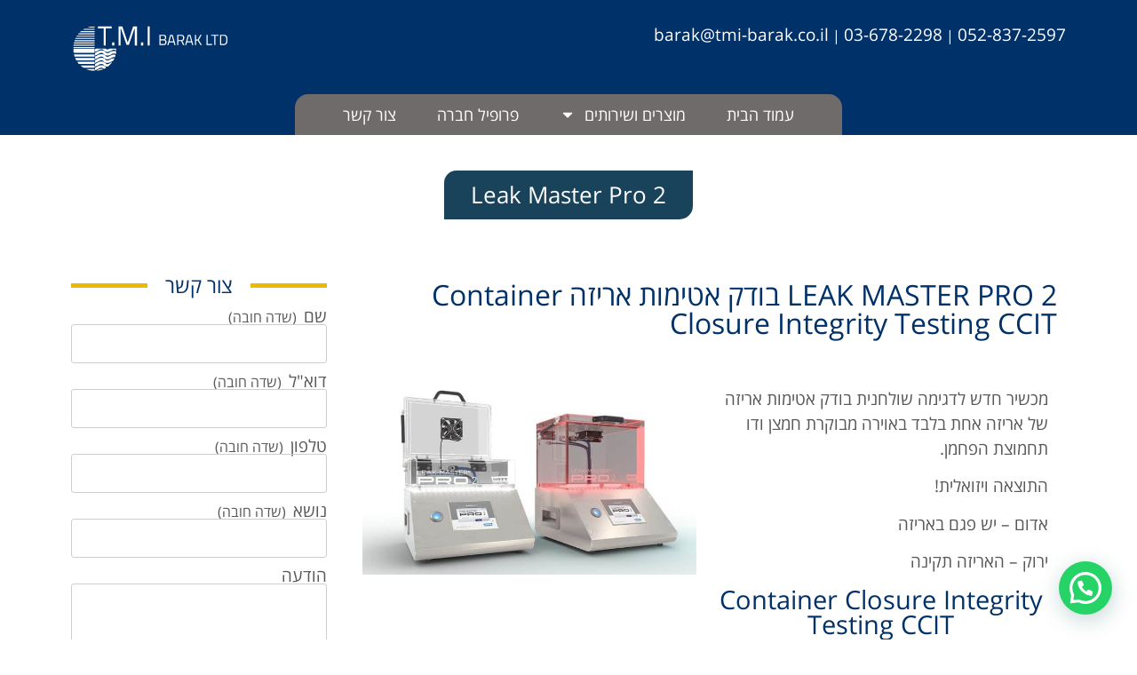

--- FILE ---
content_type: text/html; charset=UTF-8
request_url: https://www.tmi-barak.co.il/%D7%90%D7%95%D7%95%D7%99%D7%A8%D7%94-%D7%9E%D7%91%D7%95%D7%A7%D7%A8%D7%AA/leak-master-pro-2/
body_size: 21730
content:
<!doctype html>
<html dir="rtl" lang="he-IL">
<head>
	<meta charset="UTF-8">
	<meta name="viewport" content="width=device-width, initial-scale=1">
	<link rel="profile" href="https://gmpg.org/xfn/11">
	<meta name='robots' content='index, follow, max-image-preview:large, max-snippet:-1, max-video-preview:-1' />

	<!-- This site is optimized with the Yoast SEO plugin v26.3 - https://yoast.com/wordpress/plugins/seo/ -->
	<title>Leak Master Pro 2 - tmi barak</title>
	<link rel="canonical" href="https://www.tmi-barak.co.il/אווירה-מבוקרת/leak-master-pro-2/" />
	<meta property="og:locale" content="he_IL" />
	<meta property="og:type" content="article" />
	<meta property="og:title" content="Leak Master Pro 2 - tmi barak" />
	<meta property="og:description" content="LEAK MASTER PRO 2 בודק אטימות אריזה Container Closure Integrity Testing CCIT מכשיר חדש לדגימה שולחנית בודק אטימות אריזה  של אריזה אחת בלבד באוירה מבוקרת חמצן ודו תחמוצת הפחמן. התוצאה ויזואלית! אדום &#8211; יש פגם באריזה  ירוק &#8211; האריזה תקינה Container Closure Integrity Testing CCIT Tightness professional also finds micro-leaks The leak test with the [&hellip;]" />
	<meta property="og:url" content="https://www.tmi-barak.co.il/אווירה-מבוקרת/leak-master-pro-2/" />
	<meta property="og:site_name" content="tmi barak" />
	<meta property="article:published_time" content="2020-11-27T15:05:56+00:00" />
	<meta property="article:modified_time" content="2025-04-21T03:52:18+00:00" />
	<meta property="og:image" content="https://www.tmi-barak.co.il/wp-content/uploads/2020/11/Package_Leak_Detector_Leak-Master_PRO2_Collage-696x392-1.jpg" />
	<meta property="og:image:width" content="696" />
	<meta property="og:image:height" content="392" />
	<meta property="og:image:type" content="image/jpeg" />
	<meta name="author" content="barak" />
	<meta name="twitter:card" content="summary_large_image" />
	<meta name="twitter:label1" content="נכתב על יד" />
	<meta name="twitter:data1" content="barak" />
	<meta name="twitter:label2" content="זמן קריאה מוערך" />
	<meta name="twitter:data2" content="דקה1" />
	<script type="application/ld+json" class="yoast-schema-graph">{"@context":"https://schema.org","@graph":[{"@type":"WebPage","@id":"https://www.tmi-barak.co.il/%d7%90%d7%95%d7%95%d7%99%d7%a8%d7%94-%d7%9e%d7%91%d7%95%d7%a7%d7%a8%d7%aa/leak-master-pro-2/","url":"https://www.tmi-barak.co.il/%d7%90%d7%95%d7%95%d7%99%d7%a8%d7%94-%d7%9e%d7%91%d7%95%d7%a7%d7%a8%d7%aa/leak-master-pro-2/","name":"Leak Master Pro 2 - tmi barak","isPartOf":{"@id":"https://www.tmi-barak.co.il/#website"},"primaryImageOfPage":{"@id":"https://www.tmi-barak.co.il/%d7%90%d7%95%d7%95%d7%99%d7%a8%d7%94-%d7%9e%d7%91%d7%95%d7%a7%d7%a8%d7%aa/leak-master-pro-2/#primaryimage"},"image":{"@id":"https://www.tmi-barak.co.il/%d7%90%d7%95%d7%95%d7%99%d7%a8%d7%94-%d7%9e%d7%91%d7%95%d7%a7%d7%a8%d7%aa/leak-master-pro-2/#primaryimage"},"thumbnailUrl":"https://www.tmi-barak.co.il/wp-content/uploads/2020/11/Package_Leak_Detector_Leak-Master_PRO2_Collage-696x392-1.jpg","datePublished":"2020-11-27T15:05:56+00:00","dateModified":"2025-04-21T03:52:18+00:00","author":{"@id":"https://www.tmi-barak.co.il/#/schema/person/aefe35fecd86bf5eb48bbec704275550"},"breadcrumb":{"@id":"https://www.tmi-barak.co.il/%d7%90%d7%95%d7%95%d7%99%d7%a8%d7%94-%d7%9e%d7%91%d7%95%d7%a7%d7%a8%d7%aa/leak-master-pro-2/#breadcrumb"},"inLanguage":"he-IL","potentialAction":[{"@type":"ReadAction","target":["https://www.tmi-barak.co.il/%d7%90%d7%95%d7%95%d7%99%d7%a8%d7%94-%d7%9e%d7%91%d7%95%d7%a7%d7%a8%d7%aa/leak-master-pro-2/"]}]},{"@type":"ImageObject","inLanguage":"he-IL","@id":"https://www.tmi-barak.co.il/%d7%90%d7%95%d7%95%d7%99%d7%a8%d7%94-%d7%9e%d7%91%d7%95%d7%a7%d7%a8%d7%aa/leak-master-pro-2/#primaryimage","url":"https://www.tmi-barak.co.il/wp-content/uploads/2020/11/Package_Leak_Detector_Leak-Master_PRO2_Collage-696x392-1.jpg","contentUrl":"https://www.tmi-barak.co.il/wp-content/uploads/2020/11/Package_Leak_Detector_Leak-Master_PRO2_Collage-696x392-1.jpg","width":696,"height":392},{"@type":"BreadcrumbList","@id":"https://www.tmi-barak.co.il/%d7%90%d7%95%d7%95%d7%99%d7%a8%d7%94-%d7%9e%d7%91%d7%95%d7%a7%d7%a8%d7%aa/leak-master-pro-2/#breadcrumb","itemListElement":[{"@type":"ListItem","position":1,"name":"דף הבית","item":"https://www.tmi-barak.co.il/"},{"@type":"ListItem","position":2,"name":"Leak Master Pro 2"}]},{"@type":"WebSite","@id":"https://www.tmi-barak.co.il/#website","url":"https://www.tmi-barak.co.il/","name":"tmi barak","description":"גלאי מתכות תעשיה ,בודק משקל רציף, מדידת לחות יחסית, בקרת טמפרטורה","potentialAction":[{"@type":"SearchAction","target":{"@type":"EntryPoint","urlTemplate":"https://www.tmi-barak.co.il/?s={search_term_string}"},"query-input":{"@type":"PropertyValueSpecification","valueRequired":true,"valueName":"search_term_string"}}],"inLanguage":"he-IL"},{"@type":"Person","@id":"https://www.tmi-barak.co.il/#/schema/person/aefe35fecd86bf5eb48bbec704275550","name":"barak","image":{"@type":"ImageObject","inLanguage":"he-IL","@id":"https://www.tmi-barak.co.il/#/schema/person/image/","url":"https://secure.gravatar.com/avatar/c0e26e4821bcc08c6ed9b7cce621775b712ede4a0510a01b969d0052578f3042?s=96&d=mm&r=g","contentUrl":"https://secure.gravatar.com/avatar/c0e26e4821bcc08c6ed9b7cce621775b712ede4a0510a01b969d0052578f3042?s=96&d=mm&r=g","caption":"barak"},"url":"https://www.tmi-barak.co.il/author/barak/"}]}</script>
	<!-- / Yoast SEO plugin. -->



<link rel="alternate" type="application/rss+xml" title="tmi barak &laquo; פיד‏" href="https://www.tmi-barak.co.il/feed/" />
<link rel="alternate" type="application/rss+xml" title="tmi barak &laquo; פיד תגובות‏" href="https://www.tmi-barak.co.il/comments/feed/" />
<link rel="alternate" title="oEmbed (JSON)" type="application/json+oembed" href="https://www.tmi-barak.co.il/wp-json/oembed/1.0/embed?url=https%3A%2F%2Fwww.tmi-barak.co.il%2F%25d7%2590%25d7%2595%25d7%2595%25d7%2599%25d7%25a8%25d7%2594-%25d7%259e%25d7%2591%25d7%2595%25d7%25a7%25d7%25a8%25d7%25aa%2Fleak-master-pro-2%2F" />
<link rel="alternate" title="oEmbed (XML)" type="text/xml+oembed" href="https://www.tmi-barak.co.il/wp-json/oembed/1.0/embed?url=https%3A%2F%2Fwww.tmi-barak.co.il%2F%25d7%2590%25d7%2595%25d7%2595%25d7%2599%25d7%25a8%25d7%2594-%25d7%259e%25d7%2591%25d7%2595%25d7%25a7%25d7%25a8%25d7%25aa%2Fleak-master-pro-2%2F&#038;format=xml" />
<style id='wp-img-auto-sizes-contain-inline-css'>
img:is([sizes=auto i],[sizes^="auto," i]){contain-intrinsic-size:3000px 1500px}
/*# sourceURL=wp-img-auto-sizes-contain-inline-css */
</style>
<style id='wp-emoji-styles-inline-css'>

	img.wp-smiley, img.emoji {
		display: inline !important;
		border: none !important;
		box-shadow: none !important;
		height: 1em !important;
		width: 1em !important;
		margin: 0 0.07em !important;
		vertical-align: -0.1em !important;
		background: none !important;
		padding: 0 !important;
	}
/*# sourceURL=wp-emoji-styles-inline-css */
</style>
<style id='joinchat-button-style-inline-css'>
.wp-block-joinchat-button{border:none!important;text-align:center}.wp-block-joinchat-button figure{display:table;margin:0 auto;padding:0}.wp-block-joinchat-button figcaption{font:normal normal 400 .6em/2em var(--wp--preset--font-family--system-font,sans-serif);margin:0;padding:0}.wp-block-joinchat-button .joinchat-button__qr{background-color:#fff;border:6px solid #25d366;border-radius:30px;box-sizing:content-box;display:block;height:200px;margin:auto;overflow:hidden;padding:10px;width:200px}.wp-block-joinchat-button .joinchat-button__qr canvas,.wp-block-joinchat-button .joinchat-button__qr img{display:block;margin:auto}.wp-block-joinchat-button .joinchat-button__link{align-items:center;background-color:#25d366;border:6px solid #25d366;border-radius:30px;display:inline-flex;flex-flow:row nowrap;justify-content:center;line-height:1.25em;margin:0 auto;text-decoration:none}.wp-block-joinchat-button .joinchat-button__link:before{background:transparent var(--joinchat-ico) no-repeat center;background-size:100%;content:"";display:block;height:1.5em;margin:-.75em .75em -.75em 0;width:1.5em}.wp-block-joinchat-button figure+.joinchat-button__link{margin-top:10px}@media (orientation:landscape)and (min-height:481px),(orientation:portrait)and (min-width:481px){.wp-block-joinchat-button.joinchat-button--qr-only figure+.joinchat-button__link{display:none}}@media (max-width:480px),(orientation:landscape)and (max-height:480px){.wp-block-joinchat-button figure{display:none}}

/*# sourceURL=https://www.tmi-barak.co.il/wp-content/plugins/creame-whatsapp-me/gutenberg/build/style-index.css */
</style>
<style id='global-styles-inline-css'>
:root{--wp--preset--aspect-ratio--square: 1;--wp--preset--aspect-ratio--4-3: 4/3;--wp--preset--aspect-ratio--3-4: 3/4;--wp--preset--aspect-ratio--3-2: 3/2;--wp--preset--aspect-ratio--2-3: 2/3;--wp--preset--aspect-ratio--16-9: 16/9;--wp--preset--aspect-ratio--9-16: 9/16;--wp--preset--color--black: #000000;--wp--preset--color--cyan-bluish-gray: #abb8c3;--wp--preset--color--white: #ffffff;--wp--preset--color--pale-pink: #f78da7;--wp--preset--color--vivid-red: #cf2e2e;--wp--preset--color--luminous-vivid-orange: #ff6900;--wp--preset--color--luminous-vivid-amber: #fcb900;--wp--preset--color--light-green-cyan: #7bdcb5;--wp--preset--color--vivid-green-cyan: #00d084;--wp--preset--color--pale-cyan-blue: #8ed1fc;--wp--preset--color--vivid-cyan-blue: #0693e3;--wp--preset--color--vivid-purple: #9b51e0;--wp--preset--gradient--vivid-cyan-blue-to-vivid-purple: linear-gradient(135deg,rgb(6,147,227) 0%,rgb(155,81,224) 100%);--wp--preset--gradient--light-green-cyan-to-vivid-green-cyan: linear-gradient(135deg,rgb(122,220,180) 0%,rgb(0,208,130) 100%);--wp--preset--gradient--luminous-vivid-amber-to-luminous-vivid-orange: linear-gradient(135deg,rgb(252,185,0) 0%,rgb(255,105,0) 100%);--wp--preset--gradient--luminous-vivid-orange-to-vivid-red: linear-gradient(135deg,rgb(255,105,0) 0%,rgb(207,46,46) 100%);--wp--preset--gradient--very-light-gray-to-cyan-bluish-gray: linear-gradient(135deg,rgb(238,238,238) 0%,rgb(169,184,195) 100%);--wp--preset--gradient--cool-to-warm-spectrum: linear-gradient(135deg,rgb(74,234,220) 0%,rgb(151,120,209) 20%,rgb(207,42,186) 40%,rgb(238,44,130) 60%,rgb(251,105,98) 80%,rgb(254,248,76) 100%);--wp--preset--gradient--blush-light-purple: linear-gradient(135deg,rgb(255,206,236) 0%,rgb(152,150,240) 100%);--wp--preset--gradient--blush-bordeaux: linear-gradient(135deg,rgb(254,205,165) 0%,rgb(254,45,45) 50%,rgb(107,0,62) 100%);--wp--preset--gradient--luminous-dusk: linear-gradient(135deg,rgb(255,203,112) 0%,rgb(199,81,192) 50%,rgb(65,88,208) 100%);--wp--preset--gradient--pale-ocean: linear-gradient(135deg,rgb(255,245,203) 0%,rgb(182,227,212) 50%,rgb(51,167,181) 100%);--wp--preset--gradient--electric-grass: linear-gradient(135deg,rgb(202,248,128) 0%,rgb(113,206,126) 100%);--wp--preset--gradient--midnight: linear-gradient(135deg,rgb(2,3,129) 0%,rgb(40,116,252) 100%);--wp--preset--font-size--small: 13px;--wp--preset--font-size--medium: 20px;--wp--preset--font-size--large: 36px;--wp--preset--font-size--x-large: 42px;--wp--preset--spacing--20: 0.44rem;--wp--preset--spacing--30: 0.67rem;--wp--preset--spacing--40: 1rem;--wp--preset--spacing--50: 1.5rem;--wp--preset--spacing--60: 2.25rem;--wp--preset--spacing--70: 3.38rem;--wp--preset--spacing--80: 5.06rem;--wp--preset--shadow--natural: 6px 6px 9px rgba(0, 0, 0, 0.2);--wp--preset--shadow--deep: 12px 12px 50px rgba(0, 0, 0, 0.4);--wp--preset--shadow--sharp: 6px 6px 0px rgba(0, 0, 0, 0.2);--wp--preset--shadow--outlined: 6px 6px 0px -3px rgb(255, 255, 255), 6px 6px rgb(0, 0, 0);--wp--preset--shadow--crisp: 6px 6px 0px rgb(0, 0, 0);}:root { --wp--style--global--content-size: 800px;--wp--style--global--wide-size: 1200px; }:where(body) { margin: 0; }.wp-site-blocks > .alignleft { float: left; margin-right: 2em; }.wp-site-blocks > .alignright { float: right; margin-left: 2em; }.wp-site-blocks > .aligncenter { justify-content: center; margin-left: auto; margin-right: auto; }:where(.wp-site-blocks) > * { margin-block-start: 24px; margin-block-end: 0; }:where(.wp-site-blocks) > :first-child { margin-block-start: 0; }:where(.wp-site-blocks) > :last-child { margin-block-end: 0; }:root { --wp--style--block-gap: 24px; }:root :where(.is-layout-flow) > :first-child{margin-block-start: 0;}:root :where(.is-layout-flow) > :last-child{margin-block-end: 0;}:root :where(.is-layout-flow) > *{margin-block-start: 24px;margin-block-end: 0;}:root :where(.is-layout-constrained) > :first-child{margin-block-start: 0;}:root :where(.is-layout-constrained) > :last-child{margin-block-end: 0;}:root :where(.is-layout-constrained) > *{margin-block-start: 24px;margin-block-end: 0;}:root :where(.is-layout-flex){gap: 24px;}:root :where(.is-layout-grid){gap: 24px;}.is-layout-flow > .alignleft{float: left;margin-inline-start: 0;margin-inline-end: 2em;}.is-layout-flow > .alignright{float: right;margin-inline-start: 2em;margin-inline-end: 0;}.is-layout-flow > .aligncenter{margin-left: auto !important;margin-right: auto !important;}.is-layout-constrained > .alignleft{float: left;margin-inline-start: 0;margin-inline-end: 2em;}.is-layout-constrained > .alignright{float: right;margin-inline-start: 2em;margin-inline-end: 0;}.is-layout-constrained > .aligncenter{margin-left: auto !important;margin-right: auto !important;}.is-layout-constrained > :where(:not(.alignleft):not(.alignright):not(.alignfull)){max-width: var(--wp--style--global--content-size);margin-left: auto !important;margin-right: auto !important;}.is-layout-constrained > .alignwide{max-width: var(--wp--style--global--wide-size);}body .is-layout-flex{display: flex;}.is-layout-flex{flex-wrap: wrap;align-items: center;}.is-layout-flex > :is(*, div){margin: 0;}body .is-layout-grid{display: grid;}.is-layout-grid > :is(*, div){margin: 0;}body{padding-top: 0px;padding-right: 0px;padding-bottom: 0px;padding-left: 0px;}a:where(:not(.wp-element-button)){text-decoration: underline;}:root :where(.wp-element-button, .wp-block-button__link){background-color: #32373c;border-width: 0;color: #fff;font-family: inherit;font-size: inherit;font-style: inherit;font-weight: inherit;letter-spacing: inherit;line-height: inherit;padding-top: calc(0.667em + 2px);padding-right: calc(1.333em + 2px);padding-bottom: calc(0.667em + 2px);padding-left: calc(1.333em + 2px);text-decoration: none;text-transform: inherit;}.has-black-color{color: var(--wp--preset--color--black) !important;}.has-cyan-bluish-gray-color{color: var(--wp--preset--color--cyan-bluish-gray) !important;}.has-white-color{color: var(--wp--preset--color--white) !important;}.has-pale-pink-color{color: var(--wp--preset--color--pale-pink) !important;}.has-vivid-red-color{color: var(--wp--preset--color--vivid-red) !important;}.has-luminous-vivid-orange-color{color: var(--wp--preset--color--luminous-vivid-orange) !important;}.has-luminous-vivid-amber-color{color: var(--wp--preset--color--luminous-vivid-amber) !important;}.has-light-green-cyan-color{color: var(--wp--preset--color--light-green-cyan) !important;}.has-vivid-green-cyan-color{color: var(--wp--preset--color--vivid-green-cyan) !important;}.has-pale-cyan-blue-color{color: var(--wp--preset--color--pale-cyan-blue) !important;}.has-vivid-cyan-blue-color{color: var(--wp--preset--color--vivid-cyan-blue) !important;}.has-vivid-purple-color{color: var(--wp--preset--color--vivid-purple) !important;}.has-black-background-color{background-color: var(--wp--preset--color--black) !important;}.has-cyan-bluish-gray-background-color{background-color: var(--wp--preset--color--cyan-bluish-gray) !important;}.has-white-background-color{background-color: var(--wp--preset--color--white) !important;}.has-pale-pink-background-color{background-color: var(--wp--preset--color--pale-pink) !important;}.has-vivid-red-background-color{background-color: var(--wp--preset--color--vivid-red) !important;}.has-luminous-vivid-orange-background-color{background-color: var(--wp--preset--color--luminous-vivid-orange) !important;}.has-luminous-vivid-amber-background-color{background-color: var(--wp--preset--color--luminous-vivid-amber) !important;}.has-light-green-cyan-background-color{background-color: var(--wp--preset--color--light-green-cyan) !important;}.has-vivid-green-cyan-background-color{background-color: var(--wp--preset--color--vivid-green-cyan) !important;}.has-pale-cyan-blue-background-color{background-color: var(--wp--preset--color--pale-cyan-blue) !important;}.has-vivid-cyan-blue-background-color{background-color: var(--wp--preset--color--vivid-cyan-blue) !important;}.has-vivid-purple-background-color{background-color: var(--wp--preset--color--vivid-purple) !important;}.has-black-border-color{border-color: var(--wp--preset--color--black) !important;}.has-cyan-bluish-gray-border-color{border-color: var(--wp--preset--color--cyan-bluish-gray) !important;}.has-white-border-color{border-color: var(--wp--preset--color--white) !important;}.has-pale-pink-border-color{border-color: var(--wp--preset--color--pale-pink) !important;}.has-vivid-red-border-color{border-color: var(--wp--preset--color--vivid-red) !important;}.has-luminous-vivid-orange-border-color{border-color: var(--wp--preset--color--luminous-vivid-orange) !important;}.has-luminous-vivid-amber-border-color{border-color: var(--wp--preset--color--luminous-vivid-amber) !important;}.has-light-green-cyan-border-color{border-color: var(--wp--preset--color--light-green-cyan) !important;}.has-vivid-green-cyan-border-color{border-color: var(--wp--preset--color--vivid-green-cyan) !important;}.has-pale-cyan-blue-border-color{border-color: var(--wp--preset--color--pale-cyan-blue) !important;}.has-vivid-cyan-blue-border-color{border-color: var(--wp--preset--color--vivid-cyan-blue) !important;}.has-vivid-purple-border-color{border-color: var(--wp--preset--color--vivid-purple) !important;}.has-vivid-cyan-blue-to-vivid-purple-gradient-background{background: var(--wp--preset--gradient--vivid-cyan-blue-to-vivid-purple) !important;}.has-light-green-cyan-to-vivid-green-cyan-gradient-background{background: var(--wp--preset--gradient--light-green-cyan-to-vivid-green-cyan) !important;}.has-luminous-vivid-amber-to-luminous-vivid-orange-gradient-background{background: var(--wp--preset--gradient--luminous-vivid-amber-to-luminous-vivid-orange) !important;}.has-luminous-vivid-orange-to-vivid-red-gradient-background{background: var(--wp--preset--gradient--luminous-vivid-orange-to-vivid-red) !important;}.has-very-light-gray-to-cyan-bluish-gray-gradient-background{background: var(--wp--preset--gradient--very-light-gray-to-cyan-bluish-gray) !important;}.has-cool-to-warm-spectrum-gradient-background{background: var(--wp--preset--gradient--cool-to-warm-spectrum) !important;}.has-blush-light-purple-gradient-background{background: var(--wp--preset--gradient--blush-light-purple) !important;}.has-blush-bordeaux-gradient-background{background: var(--wp--preset--gradient--blush-bordeaux) !important;}.has-luminous-dusk-gradient-background{background: var(--wp--preset--gradient--luminous-dusk) !important;}.has-pale-ocean-gradient-background{background: var(--wp--preset--gradient--pale-ocean) !important;}.has-electric-grass-gradient-background{background: var(--wp--preset--gradient--electric-grass) !important;}.has-midnight-gradient-background{background: var(--wp--preset--gradient--midnight) !important;}.has-small-font-size{font-size: var(--wp--preset--font-size--small) !important;}.has-medium-font-size{font-size: var(--wp--preset--font-size--medium) !important;}.has-large-font-size{font-size: var(--wp--preset--font-size--large) !important;}.has-x-large-font-size{font-size: var(--wp--preset--font-size--x-large) !important;}
:root :where(.wp-block-pullquote){font-size: 1.5em;line-height: 1.6;}
/*# sourceURL=global-styles-inline-css */
</style>
<link data-minify="1" rel='stylesheet' id='hello-elementor-css' href='https://www.tmi-barak.co.il/wp-content/cache/min/1/wp-content/themes/hello-elementor/assets/css/reset.css?ver=1769567384' media='all' />
<link data-minify="1" rel='stylesheet' id='hello-elementor-theme-style-css' href='https://www.tmi-barak.co.il/wp-content/cache/min/1/wp-content/themes/hello-elementor/assets/css/theme.css?ver=1769567384' media='all' />
<link data-minify="1" rel='stylesheet' id='hello-elementor-header-footer-css' href='https://www.tmi-barak.co.il/wp-content/cache/min/1/wp-content/themes/hello-elementor/assets/css/header-footer.css?ver=1769567384' media='all' />
<link rel='stylesheet' id='elementor-frontend-css' href='https://www.tmi-barak.co.il/wp-content/plugins/elementor/assets/css/frontend.min.css?ver=3.34.3' media='all' />
<link rel='stylesheet' id='widget-image-css' href='https://www.tmi-barak.co.il/wp-content/plugins/elementor/assets/css/widget-image-rtl.min.css?ver=3.34.3' media='all' />
<link rel='stylesheet' id='widget-nav-menu-css' href='https://www.tmi-barak.co.il/wp-content/plugins/elementor-pro/assets/css/widget-nav-menu-rtl.min.css?ver=3.34.3' media='all' />
<link rel='stylesheet' id='widget-icon-list-css' href='https://www.tmi-barak.co.il/wp-content/plugins/elementor/assets/css/widget-icon-list-rtl.min.css?ver=3.34.3' media='all' />
<link rel='stylesheet' id='widget-heading-css' href='https://www.tmi-barak.co.il/wp-content/plugins/elementor/assets/css/widget-heading-rtl.min.css?ver=3.34.3' media='all' />
<link rel='stylesheet' id='widget-divider-css' href='https://www.tmi-barak.co.il/wp-content/plugins/elementor/assets/css/widget-divider-rtl.min.css?ver=3.34.3' media='all' />
<link rel='stylesheet' id='widget-form-css' href='https://www.tmi-barak.co.il/wp-content/plugins/elementor-pro/assets/css/widget-form-rtl.min.css?ver=3.34.3' media='all' />
<link rel='stylesheet' id='elementor-post-240-css' href='https://www.tmi-barak.co.il/wp-content/uploads/elementor/css/post-240.css?ver=1769567383' media='all' />
<link data-minify="1" rel='stylesheet' id='font-awesome-5-all-css' href='https://www.tmi-barak.co.il/wp-content/cache/min/1/wp-content/plugins/elementor/assets/lib/font-awesome/css/all.min.css?ver=1769567384' media='all' />
<link rel='stylesheet' id='font-awesome-4-shim-css' href='https://www.tmi-barak.co.il/wp-content/plugins/elementor/assets/lib/font-awesome/css/v4-shims.min.css?ver=3.34.3' media='all' />
<link rel='stylesheet' id='widget-icon-box-css' href='https://www.tmi-barak.co.il/wp-content/plugins/elementor/assets/css/widget-icon-box-rtl.min.css?ver=3.34.3' media='all' />
<link rel='stylesheet' id='widget-video-css' href='https://www.tmi-barak.co.il/wp-content/plugins/elementor/assets/css/widget-video-rtl.min.css?ver=3.34.3' media='all' />
<link rel='stylesheet' id='widget-posts-css' href='https://www.tmi-barak.co.il/wp-content/plugins/elementor-pro/assets/css/widget-posts-rtl.min.css?ver=3.34.3' media='all' />
<link rel='stylesheet' id='elementor-post-1213-css' href='https://www.tmi-barak.co.il/wp-content/uploads/elementor/css/post-1213.css?ver=1769570443' media='all' />
<link rel='stylesheet' id='elementor-post-285-css' href='https://www.tmi-barak.co.il/wp-content/uploads/elementor/css/post-285.css?ver=1769567383' media='all' />
<link rel='stylesheet' id='elementor-post-433-css' href='https://www.tmi-barak.co.il/wp-content/uploads/elementor/css/post-433.css?ver=1769567383' media='all' />
<link rel='stylesheet' id='elementor-post-1849-css' href='https://www.tmi-barak.co.il/wp-content/uploads/elementor/css/post-1849.css?ver=1769567467' media='all' />
<link rel='stylesheet' id='hello-elementor-child-style-css' href='https://www.tmi-barak.co.il/wp-content/themes/hello-theme-child-master/style.css?ver=2.0.0' media='all' />
<link data-minify="1" rel='stylesheet' id='elementor-gf-local-opensanshebrew-css' href='https://www.tmi-barak.co.il/wp-content/cache/min/1/wp-content/uploads/elementor/google-fonts/css/opensanshebrew.css?ver=1769567384' media='all' />
<script src="https://www.tmi-barak.co.il/wp-includes/js/jquery/jquery.min.js?ver=3.7.1" id="jquery-core-js"></script>
<script src="https://www.tmi-barak.co.il/wp-includes/js/jquery/jquery-migrate.min.js?ver=3.4.1" id="jquery-migrate-js"></script>
<script src="https://www.tmi-barak.co.il/wp-content/plugins/elementor/assets/lib/font-awesome/js/v4-shims.min.js?ver=3.34.3" id="font-awesome-4-shim-js"></script>
<link rel="https://api.w.org/" href="https://www.tmi-barak.co.il/wp-json/" /><link rel="alternate" title="JSON" type="application/json" href="https://www.tmi-barak.co.il/wp-json/wp/v2/posts/1213" /><link rel="EditURI" type="application/rsd+xml" title="RSD" href="https://www.tmi-barak.co.il/xmlrpc.php?rsd" />
<meta name="generator" content="WordPress 6.9" />
<link rel='shortlink' href='https://www.tmi-barak.co.il/?p=1213' />
<meta name="generator" content="Elementor 3.34.3; features: e_font_icon_svg, additional_custom_breakpoints; settings: css_print_method-external, google_font-enabled, font_display-auto">
			<style>
				.e-con.e-parent:nth-of-type(n+4):not(.e-lazyloaded):not(.e-no-lazyload),
				.e-con.e-parent:nth-of-type(n+4):not(.e-lazyloaded):not(.e-no-lazyload) * {
					background-image: none !important;
				}
				@media screen and (max-height: 1024px) {
					.e-con.e-parent:nth-of-type(n+3):not(.e-lazyloaded):not(.e-no-lazyload),
					.e-con.e-parent:nth-of-type(n+3):not(.e-lazyloaded):not(.e-no-lazyload) * {
						background-image: none !important;
					}
				}
				@media screen and (max-height: 640px) {
					.e-con.e-parent:nth-of-type(n+2):not(.e-lazyloaded):not(.e-no-lazyload),
					.e-con.e-parent:nth-of-type(n+2):not(.e-lazyloaded):not(.e-no-lazyload) * {
						background-image: none !important;
					}
				}
			</style>
			<link rel="icon" href="https://www.tmi-barak.co.il/wp-content/uploads/2025/03/cropped-favicon-32x32.png" sizes="32x32" />
<link rel="icon" href="https://www.tmi-barak.co.il/wp-content/uploads/2025/03/cropped-favicon-192x192.png" sizes="192x192" />
<link rel="apple-touch-icon" href="https://www.tmi-barak.co.il/wp-content/uploads/2025/03/cropped-favicon-180x180.png" />
<meta name="msapplication-TileImage" content="https://www.tmi-barak.co.il/wp-content/uploads/2025/03/cropped-favicon-270x270.png" />
<meta name="generator" content="WP Rocket 3.20.1.2" data-wpr-features="wpr_minify_js wpr_minify_css wpr_preload_links wpr_desktop" /></head>
<body class="rtl wp-singular post-template-default single single-post postid-1213 single-format-standard wp-embed-responsive wp-theme-hello-elementor wp-child-theme-hello-theme-child-master hello-elementor-default elementor-default elementor-kit-240 elementor-page elementor-page-1213 elementor-page-1849">


<a class="skip-link screen-reader-text" href="#content">דלג לתוכן</a>

		<header data-rocket-location-hash="0939a8ef889f8ab82578496497035210" data-elementor-type="header" data-elementor-id="285" class="elementor elementor-285 elementor-location-header" data-elementor-post-type="elementor_library">
			<div data-rocket-location-hash="5d24ecf2d34d13543eb4fe6b5bad7eac" class="elementor-element elementor-element-0bb9503 elementor-hidden-tablet elementor-hidden-mobile e-flex e-con-boxed e-con e-parent" data-id="0bb9503" data-element_type="container" data-settings="{&quot;background_background&quot;:&quot;classic&quot;}">
					<div data-rocket-location-hash="da3b654b339ed49f0234db69a353a170" class="e-con-inner">
		<div class="elementor-element elementor-element-0a74a19 e-con-full e-flex e-con e-child" data-id="0a74a19" data-element_type="container">
				<div class="elementor-element elementor-element-f418aa4 elementor-widget elementor-widget-text-editor" data-id="f418aa4" data-element_type="widget" data-widget_type="text-editor.default">
									<p><span style="color: #ffffff;"><a style="color: #ffffff;" href="tel:0528372597">052-837-2597</a></span> | <span style="color: #ffffff;"><a style="color: #ffffff;" href="tel:03-6782298">03-678-2298</a></span> | <span style="color: #ffffff;"><a style="color: #ffffff;" href="/cdn-cgi/l/email-protection#40222132212b00342d296d222132212b6e232f6e292c"><span class="__cf_email__" data-cfemail="4f2d2e3d2e240f3b2226622d2e3d2e24612c20612623">[email&#160;protected]</span></a></span></p>								</div>
				</div>
		<div class="elementor-element elementor-element-7c0788f e-con-full e-flex e-con e-child" data-id="7c0788f" data-element_type="container">
				<div class="elementor-element elementor-element-57fc86f elementor-widget elementor-widget-image" data-id="57fc86f" data-element_type="widget" data-widget_type="image.default">
																<a href="https://www.tmi-barak.co.il">
							<img width="176" height="71" src="https://www.tmi-barak.co.il/wp-content/uploads/2020/04/white-logo2.png" class="attachment-full size-full wp-image-294" alt="מעבר לעמוד הבית" />								</a>
															</div>
				</div>
		<div class="elementor-element elementor-element-887679f e-con-full e-flex e-con e-child" data-id="887679f" data-element_type="container">
				<div class="elementor-element elementor-element-a1b0620 elementor-nav-menu--stretch elementor-nav-menu__align-center elementor-widget__width-initial elementor-nav-menu--dropdown-tablet elementor-nav-menu__text-align-aside elementor-nav-menu--toggle elementor-nav-menu--burger elementor-widget elementor-widget-nav-menu" data-id="a1b0620" data-element_type="widget" data-settings="{&quot;full_width&quot;:&quot;stretch&quot;,&quot;layout&quot;:&quot;horizontal&quot;,&quot;submenu_icon&quot;:{&quot;value&quot;:&quot;&lt;svg aria-hidden=\&quot;true\&quot; class=\&quot;e-font-icon-svg e-fas-caret-down\&quot; viewBox=\&quot;0 0 320 512\&quot; xmlns=\&quot;http:\/\/www.w3.org\/2000\/svg\&quot;&gt;&lt;path d=\&quot;M31.3 192h257.3c17.8 0 26.7 21.5 14.1 34.1L174.1 354.8c-7.8 7.8-20.5 7.8-28.3 0L17.2 226.1C4.6 213.5 13.5 192 31.3 192z\&quot;&gt;&lt;\/path&gt;&lt;\/svg&gt;&quot;,&quot;library&quot;:&quot;fa-solid&quot;},&quot;toggle&quot;:&quot;burger&quot;}" data-widget_type="nav-menu.default">
								<nav aria-label="תפריט" class="elementor-nav-menu--main elementor-nav-menu__container elementor-nav-menu--layout-horizontal e--pointer-background e--animation-fade">
				<ul id="menu-1-a1b0620" class="elementor-nav-menu"><li class="menu-item menu-item-type-post_type menu-item-object-page menu-item-home menu-item-273"><a href="https://www.tmi-barak.co.il/" class="elementor-item">עמוד הבית</a></li>
<li class="menu-item menu-item-type-post_type menu-item-object-page menu-item-has-children menu-item-312"><a href="https://www.tmi-barak.co.il/%d7%9e%d7%95%d7%a6%d7%a8%d7%99%d7%9d-%d7%95%d7%a9%d7%99%d7%a8%d7%95%d7%aa%d7%99%d7%9d/" class="elementor-item">מוצרים ושירותים</a>
<ul class="sub-menu elementor-nav-menu--dropdown">
	<li class="menu-item menu-item-type-post_type menu-item-object-page menu-item-600"><a href="https://www.tmi-barak.co.il/%d7%90%d7%95%d7%92%d7%a8%d7%99-%d7%a0%d7%aa%d7%95%d7%a0%d7%99%d7%9d-%d7%98%d7%9e%d7%a4%d7%a8%d7%98%d7%95%d7%a8%d7%94/" class="elementor-sub-item">אוגרי נתונים טמפרטורה</a></li>
	<li class="menu-item menu-item-type-post_type menu-item-object-page menu-item-599"><a href="https://www.tmi-barak.co.il/%d7%91%d7%95%d7%93%d7%a7%d7%99-%d7%9e%d7%a9%d7%a7%d7%9c-%d7%95%d7%92%d7%9c%d7%90%d7%99-%d7%9e%d7%aa%d7%9b%d7%95%d7%aa/" class="elementor-sub-item">בודקי משקל וגלאי מתכות</a></li>
	<li class="menu-item menu-item-type-post_type menu-item-object-page menu-item-597"><a href="https://www.tmi-barak.co.il/%d7%90%d7%95%d7%95%d7%99%d7%a8%d7%94-%d7%9e%d7%91%d7%95%d7%a7%d7%a8%d7%aa/" class="elementor-sub-item">אווירה מבוקרת</a></li>
	<li class="menu-item menu-item-type-post_type menu-item-object-page menu-item-596"><a href="https://www.tmi-barak.co.il/%d7%a4%d7%a2%d7%99%d7%9c%d7%95%d7%aa-%d7%9e%d7%99%d7%9d/" class="elementor-sub-item">פעילות מים</a></li>
	<li class="menu-item menu-item-type-post_type menu-item-object-page menu-item-598"><a href="https://www.tmi-barak.co.il/%d7%9e%d7%9b%d7%a9%d7%99%d7%a8%d7%99-%d7%93%d7%91%d7%a7-%d7%97%d7%9d/" class="elementor-sub-item">מכשירי דבק חם</a></li>
	<li class="menu-item menu-item-type-post_type menu-item-object-page menu-item-1040"><a href="https://www.tmi-barak.co.il/%d7%91%d7%93%d7%99%d7%a7%d7%aa-%d7%90%d7%99%d7%9b%d7%95%d7%aa-%d7%a6%d7%91%d7%a2/" class="elementor-sub-item">בדיקת איכות צבע</a></li>
	<li class="menu-item menu-item-type-post_type menu-item-object-page menu-item-1041"><a href="https://www.tmi-barak.co.il/lab-extruder-compounder-in-israel/" class="elementor-sub-item">NORDTEST QESSE CCIT</a></li>
	<li class="menu-item menu-item-type-post_type menu-item-object-page menu-item-1039"><a href="https://www.tmi-barak.co.il/%d7%97%d7%93%d7%a9%d7%95%d7%aa/" class="elementor-sub-item">חדשות</a></li>
</ul>
</li>
<li class="menu-item menu-item-type-post_type menu-item-object-page menu-item-272"><a href="https://www.tmi-barak.co.il/%d7%a4%d7%a8%d7%95%d7%a4%d7%99%d7%9c-%d7%97%d7%91%d7%a8%d7%94/" class="elementor-item">פרופיל חברה</a></li>
<li class="menu-item menu-item-type-post_type menu-item-object-page menu-item-276"><a href="https://www.tmi-barak.co.il/%d7%a6%d7%95%d7%a8-%d7%a7%d7%a9%d7%a8/" class="elementor-item">צור קשר</a></li>
</ul>			</nav>
					<div class="elementor-menu-toggle" role="button" tabindex="0" aria-label="כפתור פתיחת תפריט" aria-expanded="false">
			<svg aria-hidden="true" role="presentation" class="elementor-menu-toggle__icon--open e-font-icon-svg e-eicon-menu-bar" viewBox="0 0 1000 1000" xmlns="http://www.w3.org/2000/svg"><path d="M104 333H896C929 333 958 304 958 271S929 208 896 208H104C71 208 42 237 42 271S71 333 104 333ZM104 583H896C929 583 958 554 958 521S929 458 896 458H104C71 458 42 487 42 521S71 583 104 583ZM104 833H896C929 833 958 804 958 771S929 708 896 708H104C71 708 42 737 42 771S71 833 104 833Z"></path></svg><svg aria-hidden="true" role="presentation" class="elementor-menu-toggle__icon--close e-font-icon-svg e-eicon-close" viewBox="0 0 1000 1000" xmlns="http://www.w3.org/2000/svg"><path d="M742 167L500 408 258 167C246 154 233 150 217 150 196 150 179 158 167 167 154 179 150 196 150 212 150 229 154 242 171 254L408 500 167 742C138 771 138 800 167 829 196 858 225 858 254 829L496 587 738 829C750 842 767 846 783 846 800 846 817 842 829 829 842 817 846 804 846 783 846 767 842 750 829 737L588 500 833 258C863 229 863 200 833 171 804 137 775 137 742 167Z"></path></svg>		</div>
					<nav class="elementor-nav-menu--dropdown elementor-nav-menu__container" aria-hidden="true">
				<ul id="menu-2-a1b0620" class="elementor-nav-menu"><li class="menu-item menu-item-type-post_type menu-item-object-page menu-item-home menu-item-273"><a href="https://www.tmi-barak.co.il/" class="elementor-item" tabindex="-1">עמוד הבית</a></li>
<li class="menu-item menu-item-type-post_type menu-item-object-page menu-item-has-children menu-item-312"><a href="https://www.tmi-barak.co.il/%d7%9e%d7%95%d7%a6%d7%a8%d7%99%d7%9d-%d7%95%d7%a9%d7%99%d7%a8%d7%95%d7%aa%d7%99%d7%9d/" class="elementor-item" tabindex="-1">מוצרים ושירותים</a>
<ul class="sub-menu elementor-nav-menu--dropdown">
	<li class="menu-item menu-item-type-post_type menu-item-object-page menu-item-600"><a href="https://www.tmi-barak.co.il/%d7%90%d7%95%d7%92%d7%a8%d7%99-%d7%a0%d7%aa%d7%95%d7%a0%d7%99%d7%9d-%d7%98%d7%9e%d7%a4%d7%a8%d7%98%d7%95%d7%a8%d7%94/" class="elementor-sub-item" tabindex="-1">אוגרי נתונים טמפרטורה</a></li>
	<li class="menu-item menu-item-type-post_type menu-item-object-page menu-item-599"><a href="https://www.tmi-barak.co.il/%d7%91%d7%95%d7%93%d7%a7%d7%99-%d7%9e%d7%a9%d7%a7%d7%9c-%d7%95%d7%92%d7%9c%d7%90%d7%99-%d7%9e%d7%aa%d7%9b%d7%95%d7%aa/" class="elementor-sub-item" tabindex="-1">בודקי משקל וגלאי מתכות</a></li>
	<li class="menu-item menu-item-type-post_type menu-item-object-page menu-item-597"><a href="https://www.tmi-barak.co.il/%d7%90%d7%95%d7%95%d7%99%d7%a8%d7%94-%d7%9e%d7%91%d7%95%d7%a7%d7%a8%d7%aa/" class="elementor-sub-item" tabindex="-1">אווירה מבוקרת</a></li>
	<li class="menu-item menu-item-type-post_type menu-item-object-page menu-item-596"><a href="https://www.tmi-barak.co.il/%d7%a4%d7%a2%d7%99%d7%9c%d7%95%d7%aa-%d7%9e%d7%99%d7%9d/" class="elementor-sub-item" tabindex="-1">פעילות מים</a></li>
	<li class="menu-item menu-item-type-post_type menu-item-object-page menu-item-598"><a href="https://www.tmi-barak.co.il/%d7%9e%d7%9b%d7%a9%d7%99%d7%a8%d7%99-%d7%93%d7%91%d7%a7-%d7%97%d7%9d/" class="elementor-sub-item" tabindex="-1">מכשירי דבק חם</a></li>
	<li class="menu-item menu-item-type-post_type menu-item-object-page menu-item-1040"><a href="https://www.tmi-barak.co.il/%d7%91%d7%93%d7%99%d7%a7%d7%aa-%d7%90%d7%99%d7%9b%d7%95%d7%aa-%d7%a6%d7%91%d7%a2/" class="elementor-sub-item" tabindex="-1">בדיקת איכות צבע</a></li>
	<li class="menu-item menu-item-type-post_type menu-item-object-page menu-item-1041"><a href="https://www.tmi-barak.co.il/lab-extruder-compounder-in-israel/" class="elementor-sub-item" tabindex="-1">NORDTEST QESSE CCIT</a></li>
	<li class="menu-item menu-item-type-post_type menu-item-object-page menu-item-1039"><a href="https://www.tmi-barak.co.il/%d7%97%d7%93%d7%a9%d7%95%d7%aa/" class="elementor-sub-item" tabindex="-1">חדשות</a></li>
</ul>
</li>
<li class="menu-item menu-item-type-post_type menu-item-object-page menu-item-272"><a href="https://www.tmi-barak.co.il/%d7%a4%d7%a8%d7%95%d7%a4%d7%99%d7%9c-%d7%97%d7%91%d7%a8%d7%94/" class="elementor-item" tabindex="-1">פרופיל חברה</a></li>
<li class="menu-item menu-item-type-post_type menu-item-object-page menu-item-276"><a href="https://www.tmi-barak.co.il/%d7%a6%d7%95%d7%a8-%d7%a7%d7%a9%d7%a8/" class="elementor-item" tabindex="-1">צור קשר</a></li>
</ul>			</nav>
						</div>
				</div>
					</div>
				</div>
				<section data-rocket-location-hash="0131e6aeb6417a287b3f97b89b8be695" class="elementor-section elementor-top-section elementor-element elementor-element-b220cdb elementor-hidden-desktop elementor-hidden-phone elementor-hidden-tablet elementor-section-boxed elementor-section-height-default elementor-section-height-default" data-id="b220cdb" data-element_type="section" data-settings="{&quot;background_background&quot;:&quot;classic&quot;}">
							<div data-rocket-location-hash="88964b1e1dd819f5628be43ccc100046" class="elementor-background-overlay"></div>
							<div data-rocket-location-hash="eac155a3892479f449c75ed842fd7612" class="elementor-container elementor-column-gap-default">
					<div class="elementor-column elementor-col-100 elementor-top-column elementor-element elementor-element-05003ce" data-id="05003ce" data-element_type="column">
			<div class="elementor-widget-wrap elementor-element-populated">
						<section class="elementor-section elementor-inner-section elementor-element elementor-element-699fd03 elementor-section-boxed elementor-section-height-default elementor-section-height-default" data-id="699fd03" data-element_type="section" data-settings="{&quot;background_background&quot;:&quot;classic&quot;}">
						<div class="elementor-container elementor-column-gap-default">
					<div class="elementor-column elementor-col-50 elementor-inner-column elementor-element elementor-element-a2d4ca1" data-id="a2d4ca1" data-element_type="column">
			<div class="elementor-widget-wrap elementor-element-populated">
						<div class="elementor-element elementor-element-30c138f elementor-widget elementor-widget-text-editor" data-id="30c138f" data-element_type="widget" data-widget_type="text-editor.default">
									<p>052-837-2597 | 03-678-2298 | <a href="/cdn-cgi/l/email-protection" class="__cf_email__" data-cfemail="93f1f2e1f2f8d3e7fefabef1f2e1f2f8bdf0fcbdfaff">[email&#160;protected]</a></p>								</div>
					</div>
		</div>
				<div class="elementor-column elementor-col-50 elementor-inner-column elementor-element elementor-element-c587c4d" data-id="c587c4d" data-element_type="column">
			<div class="elementor-widget-wrap elementor-element-populated">
						<div class="elementor-element elementor-element-15d1d02 elementor-widget elementor-widget-image" data-id="15d1d02" data-element_type="widget" data-widget_type="image.default">
															<img width="176" height="71" src="https://www.tmi-barak.co.il/wp-content/uploads/2020/04/white-logo2.png" class="attachment-full size-full wp-image-294" alt="מעבר לעמוד הבית" />															</div>
					</div>
		</div>
					</div>
		</section>
				<section class="elementor-section elementor-inner-section elementor-element elementor-element-d570f77 elementor-section-boxed elementor-section-height-default elementor-section-height-default" data-id="d570f77" data-element_type="section" data-settings="{&quot;background_background&quot;:&quot;classic&quot;}">
						<div class="elementor-container elementor-column-gap-default">
					<div class="elementor-column elementor-col-100 elementor-inner-column elementor-element elementor-element-f393dea" data-id="f393dea" data-element_type="column" data-settings="{&quot;background_background&quot;:&quot;classic&quot;}">
			<div class="elementor-widget-wrap elementor-element-populated">
						<div class="elementor-element elementor-element-2925858 elementor-nav-menu__align-center elementor-nav-menu--dropdown-mobile elementor-nav-menu__text-align-aside elementor-nav-menu--toggle elementor-nav-menu--burger elementor-widget elementor-widget-nav-menu" data-id="2925858" data-element_type="widget" data-settings="{&quot;layout&quot;:&quot;horizontal&quot;,&quot;submenu_icon&quot;:{&quot;value&quot;:&quot;&lt;svg aria-hidden=\&quot;true\&quot; class=\&quot;e-font-icon-svg e-fas-caret-down\&quot; viewBox=\&quot;0 0 320 512\&quot; xmlns=\&quot;http:\/\/www.w3.org\/2000\/svg\&quot;&gt;&lt;path d=\&quot;M31.3 192h257.3c17.8 0 26.7 21.5 14.1 34.1L174.1 354.8c-7.8 7.8-20.5 7.8-28.3 0L17.2 226.1C4.6 213.5 13.5 192 31.3 192z\&quot;&gt;&lt;\/path&gt;&lt;\/svg&gt;&quot;,&quot;library&quot;:&quot;fa-solid&quot;},&quot;toggle&quot;:&quot;burger&quot;}" data-widget_type="nav-menu.default">
								<nav aria-label="תפריט" class="elementor-nav-menu--main elementor-nav-menu__container elementor-nav-menu--layout-horizontal e--pointer-background e--animation-fade">
				<ul id="menu-1-2925858" class="elementor-nav-menu"><li class="menu-item menu-item-type-post_type menu-item-object-page menu-item-home menu-item-273"><a href="https://www.tmi-barak.co.il/" class="elementor-item">עמוד הבית</a></li>
<li class="menu-item menu-item-type-post_type menu-item-object-page menu-item-has-children menu-item-312"><a href="https://www.tmi-barak.co.il/%d7%9e%d7%95%d7%a6%d7%a8%d7%99%d7%9d-%d7%95%d7%a9%d7%99%d7%a8%d7%95%d7%aa%d7%99%d7%9d/" class="elementor-item">מוצרים ושירותים</a>
<ul class="sub-menu elementor-nav-menu--dropdown">
	<li class="menu-item menu-item-type-post_type menu-item-object-page menu-item-600"><a href="https://www.tmi-barak.co.il/%d7%90%d7%95%d7%92%d7%a8%d7%99-%d7%a0%d7%aa%d7%95%d7%a0%d7%99%d7%9d-%d7%98%d7%9e%d7%a4%d7%a8%d7%98%d7%95%d7%a8%d7%94/" class="elementor-sub-item">אוגרי נתונים טמפרטורה</a></li>
	<li class="menu-item menu-item-type-post_type menu-item-object-page menu-item-599"><a href="https://www.tmi-barak.co.il/%d7%91%d7%95%d7%93%d7%a7%d7%99-%d7%9e%d7%a9%d7%a7%d7%9c-%d7%95%d7%92%d7%9c%d7%90%d7%99-%d7%9e%d7%aa%d7%9b%d7%95%d7%aa/" class="elementor-sub-item">בודקי משקל וגלאי מתכות</a></li>
	<li class="menu-item menu-item-type-post_type menu-item-object-page menu-item-597"><a href="https://www.tmi-barak.co.il/%d7%90%d7%95%d7%95%d7%99%d7%a8%d7%94-%d7%9e%d7%91%d7%95%d7%a7%d7%a8%d7%aa/" class="elementor-sub-item">אווירה מבוקרת</a></li>
	<li class="menu-item menu-item-type-post_type menu-item-object-page menu-item-596"><a href="https://www.tmi-barak.co.il/%d7%a4%d7%a2%d7%99%d7%9c%d7%95%d7%aa-%d7%9e%d7%99%d7%9d/" class="elementor-sub-item">פעילות מים</a></li>
	<li class="menu-item menu-item-type-post_type menu-item-object-page menu-item-598"><a href="https://www.tmi-barak.co.il/%d7%9e%d7%9b%d7%a9%d7%99%d7%a8%d7%99-%d7%93%d7%91%d7%a7-%d7%97%d7%9d/" class="elementor-sub-item">מכשירי דבק חם</a></li>
	<li class="menu-item menu-item-type-post_type menu-item-object-page menu-item-1040"><a href="https://www.tmi-barak.co.il/%d7%91%d7%93%d7%99%d7%a7%d7%aa-%d7%90%d7%99%d7%9b%d7%95%d7%aa-%d7%a6%d7%91%d7%a2/" class="elementor-sub-item">בדיקת איכות צבע</a></li>
	<li class="menu-item menu-item-type-post_type menu-item-object-page menu-item-1041"><a href="https://www.tmi-barak.co.il/lab-extruder-compounder-in-israel/" class="elementor-sub-item">NORDTEST QESSE CCIT</a></li>
	<li class="menu-item menu-item-type-post_type menu-item-object-page menu-item-1039"><a href="https://www.tmi-barak.co.il/%d7%97%d7%93%d7%a9%d7%95%d7%aa/" class="elementor-sub-item">חדשות</a></li>
</ul>
</li>
<li class="menu-item menu-item-type-post_type menu-item-object-page menu-item-272"><a href="https://www.tmi-barak.co.il/%d7%a4%d7%a8%d7%95%d7%a4%d7%99%d7%9c-%d7%97%d7%91%d7%a8%d7%94/" class="elementor-item">פרופיל חברה</a></li>
<li class="menu-item menu-item-type-post_type menu-item-object-page menu-item-276"><a href="https://www.tmi-barak.co.il/%d7%a6%d7%95%d7%a8-%d7%a7%d7%a9%d7%a8/" class="elementor-item">צור קשר</a></li>
</ul>			</nav>
					<div class="elementor-menu-toggle" role="button" tabindex="0" aria-label="כפתור פתיחת תפריט" aria-expanded="false">
			<svg aria-hidden="true" role="presentation" class="elementor-menu-toggle__icon--open e-font-icon-svg e-eicon-menu-bar" viewBox="0 0 1000 1000" xmlns="http://www.w3.org/2000/svg"><path d="M104 333H896C929 333 958 304 958 271S929 208 896 208H104C71 208 42 237 42 271S71 333 104 333ZM104 583H896C929 583 958 554 958 521S929 458 896 458H104C71 458 42 487 42 521S71 583 104 583ZM104 833H896C929 833 958 804 958 771S929 708 896 708H104C71 708 42 737 42 771S71 833 104 833Z"></path></svg><svg aria-hidden="true" role="presentation" class="elementor-menu-toggle__icon--close e-font-icon-svg e-eicon-close" viewBox="0 0 1000 1000" xmlns="http://www.w3.org/2000/svg"><path d="M742 167L500 408 258 167C246 154 233 150 217 150 196 150 179 158 167 167 154 179 150 196 150 212 150 229 154 242 171 254L408 500 167 742C138 771 138 800 167 829 196 858 225 858 254 829L496 587 738 829C750 842 767 846 783 846 800 846 817 842 829 829 842 817 846 804 846 783 846 767 842 750 829 737L588 500 833 258C863 229 863 200 833 171 804 137 775 137 742 167Z"></path></svg>		</div>
					<nav class="elementor-nav-menu--dropdown elementor-nav-menu__container" aria-hidden="true">
				<ul id="menu-2-2925858" class="elementor-nav-menu"><li class="menu-item menu-item-type-post_type menu-item-object-page menu-item-home menu-item-273"><a href="https://www.tmi-barak.co.il/" class="elementor-item" tabindex="-1">עמוד הבית</a></li>
<li class="menu-item menu-item-type-post_type menu-item-object-page menu-item-has-children menu-item-312"><a href="https://www.tmi-barak.co.il/%d7%9e%d7%95%d7%a6%d7%a8%d7%99%d7%9d-%d7%95%d7%a9%d7%99%d7%a8%d7%95%d7%aa%d7%99%d7%9d/" class="elementor-item" tabindex="-1">מוצרים ושירותים</a>
<ul class="sub-menu elementor-nav-menu--dropdown">
	<li class="menu-item menu-item-type-post_type menu-item-object-page menu-item-600"><a href="https://www.tmi-barak.co.il/%d7%90%d7%95%d7%92%d7%a8%d7%99-%d7%a0%d7%aa%d7%95%d7%a0%d7%99%d7%9d-%d7%98%d7%9e%d7%a4%d7%a8%d7%98%d7%95%d7%a8%d7%94/" class="elementor-sub-item" tabindex="-1">אוגרי נתונים טמפרטורה</a></li>
	<li class="menu-item menu-item-type-post_type menu-item-object-page menu-item-599"><a href="https://www.tmi-barak.co.il/%d7%91%d7%95%d7%93%d7%a7%d7%99-%d7%9e%d7%a9%d7%a7%d7%9c-%d7%95%d7%92%d7%9c%d7%90%d7%99-%d7%9e%d7%aa%d7%9b%d7%95%d7%aa/" class="elementor-sub-item" tabindex="-1">בודקי משקל וגלאי מתכות</a></li>
	<li class="menu-item menu-item-type-post_type menu-item-object-page menu-item-597"><a href="https://www.tmi-barak.co.il/%d7%90%d7%95%d7%95%d7%99%d7%a8%d7%94-%d7%9e%d7%91%d7%95%d7%a7%d7%a8%d7%aa/" class="elementor-sub-item" tabindex="-1">אווירה מבוקרת</a></li>
	<li class="menu-item menu-item-type-post_type menu-item-object-page menu-item-596"><a href="https://www.tmi-barak.co.il/%d7%a4%d7%a2%d7%99%d7%9c%d7%95%d7%aa-%d7%9e%d7%99%d7%9d/" class="elementor-sub-item" tabindex="-1">פעילות מים</a></li>
	<li class="menu-item menu-item-type-post_type menu-item-object-page menu-item-598"><a href="https://www.tmi-barak.co.il/%d7%9e%d7%9b%d7%a9%d7%99%d7%a8%d7%99-%d7%93%d7%91%d7%a7-%d7%97%d7%9d/" class="elementor-sub-item" tabindex="-1">מכשירי דבק חם</a></li>
	<li class="menu-item menu-item-type-post_type menu-item-object-page menu-item-1040"><a href="https://www.tmi-barak.co.il/%d7%91%d7%93%d7%99%d7%a7%d7%aa-%d7%90%d7%99%d7%9b%d7%95%d7%aa-%d7%a6%d7%91%d7%a2/" class="elementor-sub-item" tabindex="-1">בדיקת איכות צבע</a></li>
	<li class="menu-item menu-item-type-post_type menu-item-object-page menu-item-1041"><a href="https://www.tmi-barak.co.il/lab-extruder-compounder-in-israel/" class="elementor-sub-item" tabindex="-1">NORDTEST QESSE CCIT</a></li>
	<li class="menu-item menu-item-type-post_type menu-item-object-page menu-item-1039"><a href="https://www.tmi-barak.co.il/%d7%97%d7%93%d7%a9%d7%95%d7%aa/" class="elementor-sub-item" tabindex="-1">חדשות</a></li>
</ul>
</li>
<li class="menu-item menu-item-type-post_type menu-item-object-page menu-item-272"><a href="https://www.tmi-barak.co.il/%d7%a4%d7%a8%d7%95%d7%a4%d7%99%d7%9c-%d7%97%d7%91%d7%a8%d7%94/" class="elementor-item" tabindex="-1">פרופיל חברה</a></li>
<li class="menu-item menu-item-type-post_type menu-item-object-page menu-item-276"><a href="https://www.tmi-barak.co.il/%d7%a6%d7%95%d7%a8-%d7%a7%d7%a9%d7%a8/" class="elementor-item" tabindex="-1">צור קשר</a></li>
</ul>			</nav>
						</div>
					</div>
		</div>
					</div>
		</section>
					</div>
		</div>
					</div>
		</section>
		<div data-rocket-location-hash="1890f1f0531bad23e164b5f226109771" class="elementor-element elementor-element-04e682e elementor-hidden-desktop elementor-hidden-tablet e-flex e-con-boxed e-con e-parent" data-id="04e682e" data-element_type="container" data-settings="{&quot;background_background&quot;:&quot;classic&quot;}">
					<div data-rocket-location-hash="3f2ebbf863d4612ef775d00659a69d20" class="e-con-inner">
		<div class="elementor-element elementor-element-65ddd69 e-con-full e-flex e-con e-child" data-id="65ddd69" data-element_type="container">
				<div class="elementor-element elementor-element-e0752ac elementor-widget elementor-widget-image" data-id="e0752ac" data-element_type="widget" data-widget_type="image.default">
																<a href="https://www.tmi-barak.co.il">
							<img width="176" height="71" src="https://www.tmi-barak.co.il/wp-content/uploads/2020/04/white-logo2.png" class="attachment-full size-full wp-image-294" alt="מעבר לעמוד הבית" />								</a>
															</div>
				</div>
		<div class="elementor-element elementor-element-e28ef10 e-con-full e-flex e-con e-child" data-id="e28ef10" data-element_type="container">
				<div class="elementor-element elementor-element-c4b3ba0 elementor-nav-menu--stretch elementor-nav-menu__align-end elementor-nav-menu--dropdown-tablet elementor-nav-menu__text-align-aside elementor-nav-menu--toggle elementor-nav-menu--burger elementor-widget elementor-widget-nav-menu" data-id="c4b3ba0" data-element_type="widget" data-settings="{&quot;full_width&quot;:&quot;stretch&quot;,&quot;layout&quot;:&quot;horizontal&quot;,&quot;submenu_icon&quot;:{&quot;value&quot;:&quot;&lt;svg aria-hidden=\&quot;true\&quot; class=\&quot;e-font-icon-svg e-fas-caret-down\&quot; viewBox=\&quot;0 0 320 512\&quot; xmlns=\&quot;http:\/\/www.w3.org\/2000\/svg\&quot;&gt;&lt;path d=\&quot;M31.3 192h257.3c17.8 0 26.7 21.5 14.1 34.1L174.1 354.8c-7.8 7.8-20.5 7.8-28.3 0L17.2 226.1C4.6 213.5 13.5 192 31.3 192z\&quot;&gt;&lt;\/path&gt;&lt;\/svg&gt;&quot;,&quot;library&quot;:&quot;fa-solid&quot;},&quot;toggle&quot;:&quot;burger&quot;}" data-widget_type="nav-menu.default">
								<nav aria-label="תפריט" class="elementor-nav-menu--main elementor-nav-menu__container elementor-nav-menu--layout-horizontal e--pointer-background e--animation-fade">
				<ul id="menu-1-c4b3ba0" class="elementor-nav-menu"><li class="menu-item menu-item-type-post_type menu-item-object-page menu-item-home menu-item-273"><a href="https://www.tmi-barak.co.il/" class="elementor-item">עמוד הבית</a></li>
<li class="menu-item menu-item-type-post_type menu-item-object-page menu-item-has-children menu-item-312"><a href="https://www.tmi-barak.co.il/%d7%9e%d7%95%d7%a6%d7%a8%d7%99%d7%9d-%d7%95%d7%a9%d7%99%d7%a8%d7%95%d7%aa%d7%99%d7%9d/" class="elementor-item">מוצרים ושירותים</a>
<ul class="sub-menu elementor-nav-menu--dropdown">
	<li class="menu-item menu-item-type-post_type menu-item-object-page menu-item-600"><a href="https://www.tmi-barak.co.il/%d7%90%d7%95%d7%92%d7%a8%d7%99-%d7%a0%d7%aa%d7%95%d7%a0%d7%99%d7%9d-%d7%98%d7%9e%d7%a4%d7%a8%d7%98%d7%95%d7%a8%d7%94/" class="elementor-sub-item">אוגרי נתונים טמפרטורה</a></li>
	<li class="menu-item menu-item-type-post_type menu-item-object-page menu-item-599"><a href="https://www.tmi-barak.co.il/%d7%91%d7%95%d7%93%d7%a7%d7%99-%d7%9e%d7%a9%d7%a7%d7%9c-%d7%95%d7%92%d7%9c%d7%90%d7%99-%d7%9e%d7%aa%d7%9b%d7%95%d7%aa/" class="elementor-sub-item">בודקי משקל וגלאי מתכות</a></li>
	<li class="menu-item menu-item-type-post_type menu-item-object-page menu-item-597"><a href="https://www.tmi-barak.co.il/%d7%90%d7%95%d7%95%d7%99%d7%a8%d7%94-%d7%9e%d7%91%d7%95%d7%a7%d7%a8%d7%aa/" class="elementor-sub-item">אווירה מבוקרת</a></li>
	<li class="menu-item menu-item-type-post_type menu-item-object-page menu-item-596"><a href="https://www.tmi-barak.co.il/%d7%a4%d7%a2%d7%99%d7%9c%d7%95%d7%aa-%d7%9e%d7%99%d7%9d/" class="elementor-sub-item">פעילות מים</a></li>
	<li class="menu-item menu-item-type-post_type menu-item-object-page menu-item-598"><a href="https://www.tmi-barak.co.il/%d7%9e%d7%9b%d7%a9%d7%99%d7%a8%d7%99-%d7%93%d7%91%d7%a7-%d7%97%d7%9d/" class="elementor-sub-item">מכשירי דבק חם</a></li>
	<li class="menu-item menu-item-type-post_type menu-item-object-page menu-item-1040"><a href="https://www.tmi-barak.co.il/%d7%91%d7%93%d7%99%d7%a7%d7%aa-%d7%90%d7%99%d7%9b%d7%95%d7%aa-%d7%a6%d7%91%d7%a2/" class="elementor-sub-item">בדיקת איכות צבע</a></li>
	<li class="menu-item menu-item-type-post_type menu-item-object-page menu-item-1041"><a href="https://www.tmi-barak.co.il/lab-extruder-compounder-in-israel/" class="elementor-sub-item">NORDTEST QESSE CCIT</a></li>
	<li class="menu-item menu-item-type-post_type menu-item-object-page menu-item-1039"><a href="https://www.tmi-barak.co.il/%d7%97%d7%93%d7%a9%d7%95%d7%aa/" class="elementor-sub-item">חדשות</a></li>
</ul>
</li>
<li class="menu-item menu-item-type-post_type menu-item-object-page menu-item-272"><a href="https://www.tmi-barak.co.il/%d7%a4%d7%a8%d7%95%d7%a4%d7%99%d7%9c-%d7%97%d7%91%d7%a8%d7%94/" class="elementor-item">פרופיל חברה</a></li>
<li class="menu-item menu-item-type-post_type menu-item-object-page menu-item-276"><a href="https://www.tmi-barak.co.il/%d7%a6%d7%95%d7%a8-%d7%a7%d7%a9%d7%a8/" class="elementor-item">צור קשר</a></li>
</ul>			</nav>
					<div class="elementor-menu-toggle" role="button" tabindex="0" aria-label="כפתור פתיחת תפריט" aria-expanded="false">
			<svg aria-hidden="true" role="presentation" class="elementor-menu-toggle__icon--open e-font-icon-svg e-eicon-menu-bar" viewBox="0 0 1000 1000" xmlns="http://www.w3.org/2000/svg"><path d="M104 333H896C929 333 958 304 958 271S929 208 896 208H104C71 208 42 237 42 271S71 333 104 333ZM104 583H896C929 583 958 554 958 521S929 458 896 458H104C71 458 42 487 42 521S71 583 104 583ZM104 833H896C929 833 958 804 958 771S929 708 896 708H104C71 708 42 737 42 771S71 833 104 833Z"></path></svg><svg aria-hidden="true" role="presentation" class="elementor-menu-toggle__icon--close e-font-icon-svg e-eicon-close" viewBox="0 0 1000 1000" xmlns="http://www.w3.org/2000/svg"><path d="M742 167L500 408 258 167C246 154 233 150 217 150 196 150 179 158 167 167 154 179 150 196 150 212 150 229 154 242 171 254L408 500 167 742C138 771 138 800 167 829 196 858 225 858 254 829L496 587 738 829C750 842 767 846 783 846 800 846 817 842 829 829 842 817 846 804 846 783 846 767 842 750 829 737L588 500 833 258C863 229 863 200 833 171 804 137 775 137 742 167Z"></path></svg>		</div>
					<nav class="elementor-nav-menu--dropdown elementor-nav-menu__container" aria-hidden="true">
				<ul id="menu-2-c4b3ba0" class="elementor-nav-menu"><li class="menu-item menu-item-type-post_type menu-item-object-page menu-item-home menu-item-273"><a href="https://www.tmi-barak.co.il/" class="elementor-item" tabindex="-1">עמוד הבית</a></li>
<li class="menu-item menu-item-type-post_type menu-item-object-page menu-item-has-children menu-item-312"><a href="https://www.tmi-barak.co.il/%d7%9e%d7%95%d7%a6%d7%a8%d7%99%d7%9d-%d7%95%d7%a9%d7%99%d7%a8%d7%95%d7%aa%d7%99%d7%9d/" class="elementor-item" tabindex="-1">מוצרים ושירותים</a>
<ul class="sub-menu elementor-nav-menu--dropdown">
	<li class="menu-item menu-item-type-post_type menu-item-object-page menu-item-600"><a href="https://www.tmi-barak.co.il/%d7%90%d7%95%d7%92%d7%a8%d7%99-%d7%a0%d7%aa%d7%95%d7%a0%d7%99%d7%9d-%d7%98%d7%9e%d7%a4%d7%a8%d7%98%d7%95%d7%a8%d7%94/" class="elementor-sub-item" tabindex="-1">אוגרי נתונים טמפרטורה</a></li>
	<li class="menu-item menu-item-type-post_type menu-item-object-page menu-item-599"><a href="https://www.tmi-barak.co.il/%d7%91%d7%95%d7%93%d7%a7%d7%99-%d7%9e%d7%a9%d7%a7%d7%9c-%d7%95%d7%92%d7%9c%d7%90%d7%99-%d7%9e%d7%aa%d7%9b%d7%95%d7%aa/" class="elementor-sub-item" tabindex="-1">בודקי משקל וגלאי מתכות</a></li>
	<li class="menu-item menu-item-type-post_type menu-item-object-page menu-item-597"><a href="https://www.tmi-barak.co.il/%d7%90%d7%95%d7%95%d7%99%d7%a8%d7%94-%d7%9e%d7%91%d7%95%d7%a7%d7%a8%d7%aa/" class="elementor-sub-item" tabindex="-1">אווירה מבוקרת</a></li>
	<li class="menu-item menu-item-type-post_type menu-item-object-page menu-item-596"><a href="https://www.tmi-barak.co.il/%d7%a4%d7%a2%d7%99%d7%9c%d7%95%d7%aa-%d7%9e%d7%99%d7%9d/" class="elementor-sub-item" tabindex="-1">פעילות מים</a></li>
	<li class="menu-item menu-item-type-post_type menu-item-object-page menu-item-598"><a href="https://www.tmi-barak.co.il/%d7%9e%d7%9b%d7%a9%d7%99%d7%a8%d7%99-%d7%93%d7%91%d7%a7-%d7%97%d7%9d/" class="elementor-sub-item" tabindex="-1">מכשירי דבק חם</a></li>
	<li class="menu-item menu-item-type-post_type menu-item-object-page menu-item-1040"><a href="https://www.tmi-barak.co.il/%d7%91%d7%93%d7%99%d7%a7%d7%aa-%d7%90%d7%99%d7%9b%d7%95%d7%aa-%d7%a6%d7%91%d7%a2/" class="elementor-sub-item" tabindex="-1">בדיקת איכות צבע</a></li>
	<li class="menu-item menu-item-type-post_type menu-item-object-page menu-item-1041"><a href="https://www.tmi-barak.co.il/lab-extruder-compounder-in-israel/" class="elementor-sub-item" tabindex="-1">NORDTEST QESSE CCIT</a></li>
	<li class="menu-item menu-item-type-post_type menu-item-object-page menu-item-1039"><a href="https://www.tmi-barak.co.il/%d7%97%d7%93%d7%a9%d7%95%d7%aa/" class="elementor-sub-item" tabindex="-1">חדשות</a></li>
</ul>
</li>
<li class="menu-item menu-item-type-post_type menu-item-object-page menu-item-272"><a href="https://www.tmi-barak.co.il/%d7%a4%d7%a8%d7%95%d7%a4%d7%99%d7%9c-%d7%97%d7%91%d7%a8%d7%94/" class="elementor-item" tabindex="-1">פרופיל חברה</a></li>
<li class="menu-item menu-item-type-post_type menu-item-object-page menu-item-276"><a href="https://www.tmi-barak.co.il/%d7%a6%d7%95%d7%a8-%d7%a7%d7%a9%d7%a8/" class="elementor-item" tabindex="-1">צור קשר</a></li>
</ul>			</nav>
						</div>
				</div>
					</div>
				</div>
				</header>
				<main data-rocket-location-hash="8da472024f58a40b26c4facec1f58f9c" data-elementor-type="single-post" data-elementor-id="1849" class="elementor elementor-1849 elementor-location-single post-1213 post type-post status-publish format-standard has-post-thumbnail hentry category-8" data-elementor-post-type="elementor_library">
			<div data-rocket-location-hash="11b9fe02820005864e2aa2847fe95a51" class="elementor-element elementor-element-6d66e1a e-flex e-con-boxed e-con e-parent" data-id="6d66e1a" data-element_type="container">
					<div data-rocket-location-hash="0b77f88eca57d1f1b60428c6e9049c86" class="e-con-inner">
				<div class="elementor-element elementor-element-5d30472 elementor-widget elementor-widget-heading" data-id="5d30472" data-element_type="widget" data-widget_type="heading.default">
					<h1 class="elementor-heading-title elementor-size-default">Leak Master Pro 2</h1>				</div>
					</div>
				</div>
		<div data-rocket-location-hash="140ef37911285858df73198d7fb3a640" class="elementor-element elementor-element-7a95a70 e-flex e-con-boxed e-con e-parent" data-id="7a95a70" data-element_type="container">
					<div data-rocket-location-hash="2da2dcecf0cb11671c52d6fcd167dc91" class="e-con-inner">
		<div class="elementor-element elementor-element-9ba0797 e-con-full e-flex e-con e-child" data-id="9ba0797" data-element_type="container">
				<div class="elementor-element elementor-element-babb153 elementor-widget elementor-widget-theme-post-content" data-id="babb153" data-element_type="widget" data-widget_type="theme-post-content.default">
							<div data-elementor-type="wp-post" data-elementor-id="1213" class="elementor elementor-1213" data-elementor-post-type="post">
				<div class="elementor-element elementor-element-da4872c e-flex e-con-boxed e-con e-parent" data-id="da4872c" data-element_type="container">
					<div class="e-con-inner">
				<div class="elementor-element elementor-element-3abc6d3 elementor-widget elementor-widget-heading" data-id="3abc6d3" data-element_type="widget" data-widget_type="heading.default">
					<h2 class="elementor-heading-title elementor-size-default">LEAK MASTER PRO 2 בודק אטימות אריזה  Container Closure Integrity Testing CCIT </h2>				</div>
					</div>
				</div>
		<div class="elementor-element elementor-element-02a0fec e-flex e-con-boxed e-con e-parent" data-id="02a0fec" data-element_type="container">
					<div class="e-con-inner">
		<div class="elementor-element elementor-element-c54035a e-con-full e-flex e-con e-child" data-id="c54035a" data-element_type="container">
				<div class="elementor-element elementor-element-29c0b4a elementor-widget elementor-widget-text-editor" data-id="29c0b4a" data-element_type="widget" data-widget_type="text-editor.default">
									<p>מכשיר חדש לדגימה שולחנית בודק אטימות אריזה  של אריזה אחת בלבד באוירה מבוקרת חמצן ודו תחמוצת הפחמן.</p><p>התוצאה ויזואלית!</p><p>אדום &#8211; יש פגם באריזה </p><p>ירוק &#8211; האריזה תקינה</p>								</div>
				<div class="elementor-element elementor-element-1895a2d elementor-widget elementor-widget-heading" data-id="1895a2d" data-element_type="widget" data-widget_type="heading.default">
					<h2 class="elementor-heading-title elementor-size-default">Container Closure Integrity Testing  CCIT</h2>				</div>
				<div class="elementor-element elementor-element-818585e elementor-widget elementor-widget-text-editor" data-id="818585e" data-element_type="widget" data-widget_type="text-editor.default">
									<p>Tightness professional also finds micro-leaks <br />The leak test with the LEAK-MASTER® PRO 2 is carried out with CO2 as the tracer gas. This is already contained in most inert gas packaging and is also much cheaper than helium, for example. The test chamber made of acrylic glass is evacuated. The pressure difference between the test product and the chamber causes gas to be extracted from the packaging in the event of a leak. Highly sensitive gas sensors detect this gas within a few seconds. The product is not damaged and can be put on sale. This procedure is proven and effective.</p>								</div>
				<div class="elementor-element elementor-element-1a7678b elementor-position-inline-start elementor-view-default elementor-mobile-position-block-start elementor-widget elementor-widget-icon-box" data-id="1a7678b" data-element_type="widget" data-widget_type="icon-box.default">
							<div class="elementor-icon-box-wrapper">

						<div class="elementor-icon-box-icon">
				<a href="https://www.wittgas.com/news-detail/new-leak-masterr-pro-2-for-leak-testing-of-map-packaging/" target="_blank" aria-label="קישור למפרט המלא של מכשיר בודק אטימות אריזה" witt="" class="elementor-icon" tabindex="-1" aria-label="לצפייה במפרט המלא">
				<svg aria-hidden="true" class="e-font-icon-svg e-fas-globe" viewBox="0 0 496 512" xmlns="http://www.w3.org/2000/svg"><path d="M336.5 160C322 70.7 287.8 8 248 8s-74 62.7-88.5 152h177zM152 256c0 22.2 1.2 43.5 3.3 64h185.3c2.1-20.5 3.3-41.8 3.3-64s-1.2-43.5-3.3-64H155.3c-2.1 20.5-3.3 41.8-3.3 64zm324.7-96c-28.6-67.9-86.5-120.4-158-141.6 24.4 33.8 41.2 84.7 50 141.6h108zM177.2 18.4C105.8 39.6 47.8 92.1 19.3 160h108c8.7-56.9 25.5-107.8 49.9-141.6zM487.4 192H372.7c2.1 21 3.3 42.5 3.3 64s-1.2 43-3.3 64h114.6c5.5-20.5 8.6-41.8 8.6-64s-3.1-43.5-8.5-64zM120 256c0-21.5 1.2-43 3.3-64H8.6C3.2 212.5 0 233.8 0 256s3.2 43.5 8.6 64h114.6c-2-21-3.2-42.5-3.2-64zm39.5 96c14.5 89.3 48.7 152 88.5 152s74-62.7 88.5-152h-177zm159.3 141.6c71.4-21.2 129.4-73.7 158-141.6h-108c-8.8 56.9-25.6 107.8-50 141.6zM19.3 352c28.6 67.9 86.5 120.4 158 141.6-24.4-33.8-41.2-84.7-50-141.6h-108z"></path></svg>				</a>
			</div>
			
						<div class="elementor-icon-box-content">

									<span class="elementor-icon-box-title">
						<a href="https://www.wittgas.com/news-detail/new-leak-masterr-pro-2-for-leak-testing-of-map-packaging/" target="_blank" aria-label="קישור למפרט המלא של מכשיר בודק אטימות אריזה" witt="" >
							לצפייה במפרט המלא						</a>
					</span>
				
				
			</div>
			
		</div>
						</div>
				</div>
		<div class="elementor-element elementor-element-b16cc0e e-con-full e-flex e-con e-child" data-id="b16cc0e" data-element_type="container">
				<div class="elementor-element elementor-element-7ff8aee elementor-widget elementor-widget-image" data-id="7ff8aee" data-element_type="widget" data-widget_type="image.default">
															<img fetchpriority="high" decoding="async" width="696" height="392" src="https://www.tmi-barak.co.il/wp-content/uploads/2020/11/Package_Leak_Detector_Leak-Master_PRO2_Collage-696x392-1.jpg" class="attachment-large size-large wp-image-1215" alt="" srcset="https://www.tmi-barak.co.il/wp-content/uploads/2020/11/Package_Leak_Detector_Leak-Master_PRO2_Collage-696x392-1.jpg 696w, https://www.tmi-barak.co.il/wp-content/uploads/2020/11/Package_Leak_Detector_Leak-Master_PRO2_Collage-696x392-1-300x169.jpg 300w" sizes="(max-width: 696px) 100vw, 696px" />															</div>
				<div class="elementor-element elementor-element-85c3a0d elementor-widget elementor-widget-video" data-id="85c3a0d" data-element_type="widget" data-settings="{&quot;youtube_url&quot;:&quot;https:\/\/youtu.be\/63k9GZfSnxI&quot;,&quot;video_type&quot;:&quot;youtube&quot;,&quot;controls&quot;:&quot;yes&quot;}" data-widget_type="video.default">
							<div class="elementor-wrapper elementor-open-inline">
			<div class="elementor-video"></div>		</div>
						</div>
				</div>
					</div>
				</div>
		<div class="elementor-element elementor-element-e4a1971 e-flex e-con-boxed e-con e-parent" data-id="e4a1971" data-element_type="container">
					<div class="e-con-inner">
				<div class="elementor-element elementor-element-1836ea1 elementor-widget-divider--view-line_text elementor-widget-divider--element-align-center elementor-widget elementor-widget-divider" data-id="1836ea1" data-element_type="widget" data-widget_type="divider.default">
							<div class="elementor-divider">
			<span class="elementor-divider-separator">
							<h2 class="elementor-divider__text elementor-divider__element">
				מוצרים נוספים בקטגוריה				</h2>
						</span>
		</div>
						</div>
				<div class="elementor-element elementor-element-d2b66e5 elementor-grid-4 elementor-grid-tablet-2 elementor-grid-mobile-1 elementor-posts--thumbnail-top elementor-card-shadow-yes elementor-posts__hover-gradient elementor-widget elementor-widget-posts" data-id="d2b66e5" data-element_type="widget" data-settings="{&quot;cards_columns&quot;:&quot;4&quot;,&quot;cards_row_gap&quot;:{&quot;unit&quot;:&quot;px&quot;,&quot;size&quot;:33,&quot;sizes&quot;:[]},&quot;cards_columns_tablet&quot;:&quot;2&quot;,&quot;cards_columns_mobile&quot;:&quot;1&quot;,&quot;cards_row_gap_tablet&quot;:{&quot;unit&quot;:&quot;px&quot;,&quot;size&quot;:&quot;&quot;,&quot;sizes&quot;:[]},&quot;cards_row_gap_mobile&quot;:{&quot;unit&quot;:&quot;px&quot;,&quot;size&quot;:&quot;&quot;,&quot;sizes&quot;:[]}}" data-widget_type="posts.cards">
				<div class="elementor-widget-container">
							<div class="elementor-posts-container elementor-posts elementor-posts--skin-cards elementor-grid" role="list">
				<article class="elementor-post elementor-grid-item post-1606 post type-post status-publish format-standard has-post-thumbnail hentry category-8" role="listitem">
			<div class="elementor-post__card">
				<a class="elementor-post__thumbnail__link" href="https://www.tmi-barak.co.il/%d7%90%d7%95%d7%95%d7%99%d7%a8%d7%94-%d7%9e%d7%91%d7%95%d7%a7%d7%a8%d7%aa/elementor-1606/" tabindex="-1" ><div class="elementor-post__thumbnail"><img width="300" height="135" src="https://www.tmi-barak.co.il/wp-content/uploads/2024/10/WhatsApp-Image-2024-10-20-at-19.15.34_114db769-300x135.jpg" class="attachment-medium size-medium wp-image-1611" alt="" decoding="async" srcset="https://www.tmi-barak.co.il/wp-content/uploads/2024/10/WhatsApp-Image-2024-10-20-at-19.15.34_114db769-300x135.jpg 300w, https://www.tmi-barak.co.il/wp-content/uploads/2024/10/WhatsApp-Image-2024-10-20-at-19.15.34_114db769-1024x461.jpg 1024w, https://www.tmi-barak.co.il/wp-content/uploads/2024/10/WhatsApp-Image-2024-10-20-at-19.15.34_114db769-768x346.jpg 768w, https://www.tmi-barak.co.il/wp-content/uploads/2024/10/WhatsApp-Image-2024-10-20-at-19.15.34_114db769-1536x691.jpg 1536w, https://www.tmi-barak.co.il/wp-content/uploads/2024/10/WhatsApp-Image-2024-10-20-at-19.15.34_114db769.jpg 1600w" sizes="(max-width: 300px) 100vw, 300px" /></div></a>
				<div class="elementor-post__text">
				<h3 class="elementor-post__title">
			<a href="https://www.tmi-barak.co.il/%d7%90%d7%95%d7%95%d7%99%d7%a8%d7%94-%d7%9e%d7%91%d7%95%d7%a7%d7%a8%d7%aa/elementor-1606/" >
				Package leak detector with bubble test			</a>
		</h3>
				</div>
					</div>
		</article>
				<article class="elementor-post elementor-grid-item post-1372 post type-post status-publish format-standard has-post-thumbnail hentry category-8 category-18" role="listitem">
			<div class="elementor-post__card">
				<a class="elementor-post__thumbnail__link" href="https://www.tmi-barak.co.il/%d7%90%d7%95%d7%95%d7%99%d7%a8%d7%94-%d7%9e%d7%91%d7%95%d7%a7%d7%a8%d7%aa/%d7%93%d7%99%d7%9e%d7%95%d7%99-%d7%9b%d7%a9%d7%9c-%d7%90%d7%98%d7%99%d7%9e%d7%95%d7%aa-%d7%90%d7%a8%d7%99%d7%96%d7%94-ccit-container-closure-integrity-testing/" tabindex="-1" ><div class="elementor-post__thumbnail"><img width="300" height="192" src="https://www.tmi-barak.co.il/wp-content/uploads/2022/07/csm_leak_simulation_1_bc5921986c-300x192.webp" class="attachment-medium size-medium wp-image-1392" alt="" decoding="async" srcset="https://www.tmi-barak.co.il/wp-content/uploads/2022/07/csm_leak_simulation_1_bc5921986c-300x192.webp 300w, https://www.tmi-barak.co.il/wp-content/uploads/2022/07/csm_leak_simulation_1_bc5921986c-1024x656.webp 1024w, https://www.tmi-barak.co.il/wp-content/uploads/2022/07/csm_leak_simulation_1_bc5921986c-768x492.webp 768w, https://www.tmi-barak.co.il/wp-content/uploads/2022/07/csm_leak_simulation_1_bc5921986c.webp 1400w" sizes="(max-width: 300px) 100vw, 300px" /></div></a>
				<div class="elementor-post__text">
				<h3 class="elementor-post__title">
			<a href="https://www.tmi-barak.co.il/%d7%90%d7%95%d7%95%d7%99%d7%a8%d7%94-%d7%9e%d7%91%d7%95%d7%a7%d7%a8%d7%aa/%d7%93%d7%99%d7%9e%d7%95%d7%99-%d7%9b%d7%a9%d7%9c-%d7%90%d7%98%d7%99%d7%9e%d7%95%d7%aa-%d7%90%d7%a8%d7%99%d7%96%d7%94-ccit-container-closure-integrity-testing/" >
				דימוי כשל אטימות אריזה CCIT Container Closure Integrity Testing			</a>
		</h3>
				</div>
					</div>
		</article>
				<article class="elementor-post elementor-grid-item post-1333 post type-post status-publish format-standard has-post-thumbnail hentry category-8 category-checkweigher-combo-checkweigher-fortress-technology" role="listitem">
			<div class="elementor-post__card">
				<a class="elementor-post__thumbnail__link" href="https://www.tmi-barak.co.il/%d7%90%d7%95%d7%95%d7%99%d7%a8%d7%94-%d7%9e%d7%91%d7%95%d7%a7%d7%a8%d7%aa/%d7%92%d7%96-%d7%90%d7%a0%d7%9c%d7%99%d7%99%d7%96%d7%a8-%d7%a8%d7%a6%d7%99%d7%a3-pa7/" tabindex="-1" ><div class="elementor-post__thumbnail"><img loading="lazy" width="300" height="300" src="https://www.tmi-barak.co.il/wp-content/uploads/2022/06/witt_gas_analyser_pa7-e1747322987246.png" class="attachment-medium size-medium wp-image-1334" alt="" decoding="async" /></div></a>
				<div class="elementor-post__text">
				<h3 class="elementor-post__title">
			<a href="https://www.tmi-barak.co.il/%d7%90%d7%95%d7%95%d7%99%d7%a8%d7%94-%d7%9e%d7%91%d7%95%d7%a7%d7%a8%d7%aa/%d7%92%d7%96-%d7%90%d7%a0%d7%9c%d7%99%d7%99%d7%96%d7%a8-%d7%a8%d7%a6%d7%99%d7%a3-pa7/" >
				גז אנלייזר רציף PA7			</a>
		</h3>
				</div>
					</div>
		</article>
				<article class="elementor-post elementor-grid-item post-1228 post type-post status-publish format-standard has-post-thumbnail hentry category-8" role="listitem">
			<div class="elementor-post__card">
				<a class="elementor-post__thumbnail__link" href="https://www.tmi-barak.co.il/%d7%90%d7%95%d7%95%d7%99%d7%a8%d7%94-%d7%9e%d7%91%d7%95%d7%a7%d7%a8%d7%aa/%d7%95%d7%a1%d7%aa-%d7%9c%d7%97%d7%a5-%d7%92%d7%96%d7%99%d7%9d/" tabindex="-1" ><div class="elementor-post__thumbnail"><img loading="lazy" width="280" height="180" src="https://www.tmi-barak.co.il/wp-content/uploads/2020/11/dome-pressure-regulator.jpg" class="attachment-medium size-medium wp-image-1231" alt="ברז אל חוזר גזים" decoding="async" /></div></a>
				<div class="elementor-post__text">
				<h3 class="elementor-post__title">
			<a href="https://www.tmi-barak.co.il/%d7%90%d7%95%d7%95%d7%99%d7%a8%d7%94-%d7%9e%d7%91%d7%95%d7%a7%d7%a8%d7%aa/%d7%95%d7%a1%d7%aa-%d7%9c%d7%97%d7%a5-%d7%92%d7%96%d7%99%d7%9d/" >
				וסת לחץ גזים			</a>
		</h3>
				</div>
					</div>
		</article>
				<article class="elementor-post elementor-grid-item post-1250 post type-post status-publish format-standard has-post-thumbnail hentry category-8" role="listitem">
			<div class="elementor-post__card">
				<a class="elementor-post__thumbnail__link" href="https://www.tmi-barak.co.il/%d7%90%d7%95%d7%95%d7%99%d7%a8%d7%94-%d7%9e%d7%91%d7%95%d7%a7%d7%a8%d7%aa/patbox-%d7%90%d7%95%d7%92%d7%a8-%d7%a0%d7%aa%d7%95%d7%a0%d7%99%d7%9d-%d7%9c%d7%97%d7%a5-%d7%98%d7%9e%d7%a4%d7%a8%d7%98%d7%95%d7%a8%d7%94/" tabindex="-1" ><div class="elementor-post__thumbnail"><img loading="lazy" width="280" height="180" src="https://www.tmi-barak.co.il/wp-content/uploads/2020/10/אוגר-נתונים-לחץ-לאוירה-מבוקרת.jpg" class="attachment-medium size-medium wp-image-1205" alt="" decoding="async" /></div></a>
				<div class="elementor-post__text">
				<h3 class="elementor-post__title">
			<a href="https://www.tmi-barak.co.il/%d7%90%d7%95%d7%95%d7%99%d7%a8%d7%94-%d7%9e%d7%91%d7%95%d7%a7%d7%a8%d7%aa/patbox-%d7%90%d7%95%d7%92%d7%a8-%d7%a0%d7%aa%d7%95%d7%a0%d7%99%d7%9d-%d7%9c%d7%97%d7%a5-%d7%98%d7%9e%d7%a4%d7%a8%d7%98%d7%95%d7%a8%d7%94/" >
				Patbox אוגר נתונים לחץ טמפרטורה			</a>
		</h3>
				</div>
					</div>
		</article>
				<article class="elementor-post elementor-grid-item post-1213 post type-post status-publish format-standard has-post-thumbnail hentry category-8" role="listitem">
			<div class="elementor-post__card">
				<a class="elementor-post__thumbnail__link" href="https://www.tmi-barak.co.il/%d7%90%d7%95%d7%95%d7%99%d7%a8%d7%94-%d7%9e%d7%91%d7%95%d7%a7%d7%a8%d7%aa/leak-master-pro-2/" tabindex="-1" ><div class="elementor-post__thumbnail"><img loading="lazy" width="300" height="169" src="https://www.tmi-barak.co.il/wp-content/uploads/2020/11/Package_Leak_Detector_Leak-Master_PRO2_Collage-696x392-1-300x169.jpg" class="attachment-medium size-medium wp-image-1215" alt="" decoding="async" srcset="https://www.tmi-barak.co.il/wp-content/uploads/2020/11/Package_Leak_Detector_Leak-Master_PRO2_Collage-696x392-1-300x169.jpg 300w, https://www.tmi-barak.co.il/wp-content/uploads/2020/11/Package_Leak_Detector_Leak-Master_PRO2_Collage-696x392-1.jpg 696w" sizes="(max-width: 300px) 100vw, 300px" /></div></a>
				<div class="elementor-post__text">
				<h3 class="elementor-post__title">
			<a href="https://www.tmi-barak.co.il/%d7%90%d7%95%d7%95%d7%99%d7%a8%d7%94-%d7%9e%d7%91%d7%95%d7%a7%d7%a8%d7%aa/leak-master-pro-2/" >
				Leak Master Pro 2			</a>
		</h3>
				</div>
					</div>
		</article>
				<article class="elementor-post elementor-grid-item post-1009 post type-post status-publish format-standard has-post-thumbnail hentry category-8" role="listitem">
			<div class="elementor-post__card">
				<a class="elementor-post__thumbnail__link" href="https://www.tmi-barak.co.il/%d7%90%d7%95%d7%95%d7%99%d7%a8%d7%94-%d7%9e%d7%91%d7%95%d7%a7%d7%a8%d7%aa/%d7%91%d7%a7%d7%a8%d7%aa-%d7%90%d7%a8%d7%99%d7%96%d7%94-%d7%91%d7%90%d7%95%d7%95%d7%99%d7%a8%d7%94-%d7%9e%d7%91%d7%95%d7%a7%d7%a8%d7%aa/" tabindex="-1" ><div class="elementor-post__thumbnail"><img loading="lazy" width="300" height="300" src="https://www.tmi-barak.co.il/wp-content/uploads/2019/06/c-4-300x300.jpg" class="attachment-medium size-medium wp-image-60" alt="בודק אטימות אריזה- Easy Leak Detector" decoding="async" srcset="https://www.tmi-barak.co.il/wp-content/uploads/2019/06/c-4-300x300.jpg 300w, https://www.tmi-barak.co.il/wp-content/uploads/2019/06/c-4-150x150.jpg 150w, https://www.tmi-barak.co.il/wp-content/uploads/2019/06/c-4.jpg 450w" sizes="(max-width: 300px) 100vw, 300px" /></div></a>
				<div class="elementor-post__text">
				<h3 class="elementor-post__title">
			<a href="https://www.tmi-barak.co.il/%d7%90%d7%95%d7%95%d7%99%d7%a8%d7%94-%d7%9e%d7%91%d7%95%d7%a7%d7%a8%d7%aa/%d7%91%d7%a7%d7%a8%d7%aa-%d7%90%d7%a8%d7%99%d7%96%d7%94-%d7%91%d7%90%d7%95%d7%95%d7%99%d7%a8%d7%94-%d7%9e%d7%91%d7%95%d7%a7%d7%a8%d7%aa/" >
				בקרת אריזה באווירה מבוקרת			</a>
		</h3>
				</div>
					</div>
		</article>
				<article class="elementor-post elementor-grid-item post-541 post type-post status-publish format-standard has-post-thumbnail hentry category-8" role="listitem">
			<div class="elementor-post__card">
				<a class="elementor-post__thumbnail__link" href="https://www.tmi-barak.co.il/%d7%90%d7%95%d7%95%d7%99%d7%a8%d7%94-%d7%9e%d7%91%d7%95%d7%a7%d7%a8%d7%aa/%d7%90%d7%a8%d7%99%d7%96%d7%94-%d7%92%d7%91%d7%99%d7%a0%d7%94/" tabindex="-1" ><div class="elementor-post__thumbnail"><img loading="lazy" width="225" height="300" src="https://www.tmi-barak.co.il/wp-content/uploads/2020/04/אוירה-מבוקרת-גבינה-225x300.jpg" class="attachment-medium size-medium wp-image-1263" alt="" decoding="async" srcset="https://www.tmi-barak.co.il/wp-content/uploads/2020/04/אוירה-מבוקרת-גבינה-225x300.jpg 225w, https://www.tmi-barak.co.il/wp-content/uploads/2020/04/אוירה-מבוקרת-גבינה-768x1024.jpg 768w, https://www.tmi-barak.co.il/wp-content/uploads/2020/04/אוירה-מבוקרת-גבינה-1152x1536.jpg 1152w, https://www.tmi-barak.co.il/wp-content/uploads/2020/04/אוירה-מבוקרת-גבינה-1536x2048.jpg 1536w, https://www.tmi-barak.co.il/wp-content/uploads/2020/04/אוירה-מבוקרת-גבינה-scaled.jpg 1920w" sizes="(max-width: 225px) 100vw, 225px" /></div></a>
				<div class="elementor-post__text">
				<h3 class="elementor-post__title">
			<a href="https://www.tmi-barak.co.il/%d7%90%d7%95%d7%95%d7%99%d7%a8%d7%94-%d7%9e%d7%91%d7%95%d7%a7%d7%a8%d7%aa/%d7%90%d7%a8%d7%99%d7%96%d7%94-%d7%92%d7%91%d7%99%d7%a0%d7%94/" >
				אריזה גבינה CCIT בדיקת אטימות אריזה			</a>
		</h3>
				</div>
					</div>
		</article>
				<article class="elementor-post elementor-grid-item post-539 post type-post status-publish format-standard hentry category-8" role="listitem">
			<div class="elementor-post__card">
				<div class="elementor-post__text">
				<h3 class="elementor-post__title">
			<a href="https://www.tmi-barak.co.il/%d7%90%d7%95%d7%95%d7%99%d7%a8%d7%94-%d7%9e%d7%91%d7%95%d7%a7%d7%a8%d7%aa/%d7%90%d7%a8%d7%99%d7%96%d7%94-%d7%9c%d7%97%d7%9d/" >
				אריזה לחם CCIT בדיקת אטימות אריזה			</a>
		</h3>
				</div>
					</div>
		</article>
				<article class="elementor-post elementor-grid-item post-537 post type-post status-publish format-standard has-post-thumbnail hentry category-8" role="listitem">
			<div class="elementor-post__card">
				<a class="elementor-post__thumbnail__link" href="https://www.tmi-barak.co.il/%d7%90%d7%95%d7%95%d7%99%d7%a8%d7%94-%d7%9e%d7%91%d7%95%d7%a7%d7%a8%d7%aa/%d7%92%d7%96-%d7%90%d7%a0%d7%9c%d7%99%d7%99%d7%96%d7%a8/" tabindex="-1" ><div class="elementor-post__thumbnail"><img loading="lazy" width="203" height="300" src="https://www.tmi-barak.co.il/wp-content/uploads/2020/04/WITT-OXYBABY-203x300.jpg" class="attachment-medium size-medium wp-image-873" alt="מכשיר גז אנלייזר של חברת witt לאפליקציות רבות" decoding="async" srcset="https://www.tmi-barak.co.il/wp-content/uploads/2020/04/WITT-OXYBABY-203x300.jpg 203w, https://www.tmi-barak.co.il/wp-content/uploads/2020/04/WITT-OXYBABY.jpg 296w" sizes="(max-width: 203px) 100vw, 203px" /></div></a>
				<div class="elementor-post__text">
				<h3 class="elementor-post__title">
			<a href="https://www.tmi-barak.co.il/%d7%90%d7%95%d7%95%d7%99%d7%a8%d7%94-%d7%9e%d7%91%d7%95%d7%a7%d7%a8%d7%aa/%d7%92%d7%96-%d7%90%d7%a0%d7%9c%d7%99%d7%99%d7%96%d7%a8/" >
				גז אנלייזר			</a>
		</h3>
				</div>
					</div>
		</article>
				<article class="elementor-post elementor-grid-item post-533 post type-post status-publish format-standard has-post-thumbnail hentry category-8" role="listitem">
			<div class="elementor-post__card">
				<a class="elementor-post__thumbnail__link" href="https://www.tmi-barak.co.il/%d7%90%d7%95%d7%95%d7%99%d7%a8%d7%94-%d7%9e%d7%91%d7%95%d7%a7%d7%a8%d7%aa/steinfurth-%d7%91%d7%a7%d7%a8%d7%aa-%d7%90%d7%99%d7%9b%d7%95-%d7%9e%d7%a9%d7%a7%d7%90%d7%95%d7%aa-%d7%a7%d7%9c%d7%99%d7%9d/" tabindex="-1" ><div class="elementor-post__thumbnail"><img loading="lazy" width="211" height="300" src="https://www.tmi-barak.co.il/wp-content/uploads/2020/04/STEINFURTH-PASTCONTROL-211x300.jpg" class="attachment-medium size-medium wp-image-858" alt="אוגר נתונים טמפרטורה פיסטור אריזות משקה" decoding="async" srcset="https://www.tmi-barak.co.il/wp-content/uploads/2020/04/STEINFURTH-PASTCONTROL-211x300.jpg 211w, https://www.tmi-barak.co.il/wp-content/uploads/2020/04/STEINFURTH-PASTCONTROL.jpg 238w" sizes="(max-width: 211px) 100vw, 211px" /></div></a>
				<div class="elementor-post__text">
				<h3 class="elementor-post__title">
			<a href="https://www.tmi-barak.co.il/%d7%90%d7%95%d7%95%d7%99%d7%a8%d7%94-%d7%9e%d7%91%d7%95%d7%a7%d7%a8%d7%aa/steinfurth-%d7%91%d7%a7%d7%a8%d7%aa-%d7%90%d7%99%d7%9b%d7%95-%d7%9e%d7%a9%d7%a7%d7%90%d7%95%d7%aa-%d7%a7%d7%9c%d7%99%d7%9d/" >
				STEINFURTH בקרת איכות משקאות קלים			</a>
		</h3>
				</div>
					</div>
		</article>
				<article class="elementor-post elementor-grid-item post-530 post type-post status-publish format-standard has-post-thumbnail hentry category-8" role="listitem">
			<div class="elementor-post__card">
				<a class="elementor-post__thumbnail__link" href="https://www.tmi-barak.co.il/%d7%90%d7%95%d7%95%d7%99%d7%a8%d7%94-%d7%9e%d7%91%d7%95%d7%a7%d7%a8%d7%aa/%d7%91%d7%93%d7%99%d7%a7%d7%aa-%d7%90%d7%98%d7%99%d7%9e%d7%95%d7%aa-%d7%90%d7%a8%d7%99%d7%96%d7%95%d7%aa-wittgas-pti/" tabindex="-1" ><div class="elementor-post__thumbnail"><img loading="lazy" width="300" height="247" src="https://www.tmi-barak.co.il/wp-content/uploads/2020/04/WITT1-300x247.jpg" class="attachment-medium size-medium wp-image-833" alt="" decoding="async" srcset="https://www.tmi-barak.co.il/wp-content/uploads/2020/04/WITT1-300x247.jpg 300w, https://www.tmi-barak.co.il/wp-content/uploads/2020/04/WITT1.jpg 350w" sizes="(max-width: 300px) 100vw, 300px" /></div></a>
				<div class="elementor-post__text">
				<h3 class="elementor-post__title">
			<a href="https://www.tmi-barak.co.il/%d7%90%d7%95%d7%95%d7%99%d7%a8%d7%94-%d7%9e%d7%91%d7%95%d7%a7%d7%a8%d7%aa/%d7%91%d7%93%d7%99%d7%a7%d7%aa-%d7%90%d7%98%d7%99%d7%9e%d7%95%d7%aa-%d7%90%d7%a8%d7%99%d7%96%d7%95%d7%aa-wittgas-pti/" >
				בדיקת אטימות אריזות  ,  CCIT , Vacuum Decay Pressure Force Decay,  Bubble test Dye,   Trace  Gas test CO2 , Methylene Blue test under   Vacuum			</a>
		</h3>
				</div>
					</div>
		</article>
				</div>
		
						</div>
				</div>
					</div>
				</div>
				</div>
						</div>
				</div>
		<div class="elementor-element elementor-element-31937ba e-con-full e-flex e-con e-child" data-id="31937ba" data-element_type="container">
				<div class="elementor-element elementor-element-75c33b3 elementor-widget-divider--view-line_text elementor-widget-divider--element-align-center elementor-widget elementor-widget-divider" data-id="75c33b3" data-element_type="widget" data-widget_type="divider.default">
							<div class="elementor-divider">
			<span class="elementor-divider-separator">
							<span class="elementor-divider__text elementor-divider__element">
				צור קשר				</span>
						</span>
		</div>
						</div>
				<div class="elementor-element elementor-element-a9c60b9 elementor-button-align-stretch elementor-widget elementor-widget-form" data-id="a9c60b9" data-element_type="widget" data-settings="{&quot;step_next_label&quot;:&quot;\u05d4\u05d1\u05d0&quot;,&quot;step_previous_label&quot;:&quot;\u05d4\u05e7\u05d5\u05d3\u05dd&quot;,&quot;button_width&quot;:&quot;100&quot;,&quot;step_type&quot;:&quot;number_text&quot;,&quot;step_icon_shape&quot;:&quot;circle&quot;}" data-widget_type="form.default">
							<form class="elementor-form" method="post" name="New Form" aria-label="New Form">
			<input type="hidden" name="post_id" value="1849"/>
			<input type="hidden" name="form_id" value="a9c60b9"/>
			<input type="hidden" name="referer_title" value="ניסויים - tmi barak" />

							<input type="hidden" name="queried_id" value="844"/>
			
			<div class="elementor-form-fields-wrapper elementor-labels-above">
								<div class="elementor-field-type-text elementor-field-group elementor-column elementor-field-group-name elementor-col-100 elementor-field-required elementor-mark-required">
												<label for="form-field-name" class="elementor-field-label">
								שם							</label>
														<input size="1" type="text" name="form_fields[name]" id="form-field-name" class="elementor-field elementor-size-sm  elementor-field-textual" required="required">
											</div>
								<div class="elementor-field-type-email elementor-field-group elementor-column elementor-field-group-email elementor-col-100 elementor-field-required elementor-mark-required">
												<label for="form-field-email" class="elementor-field-label">
								דוא"ל							</label>
														<input size="1" type="email" name="form_fields[email]" id="form-field-email" class="elementor-field elementor-size-sm  elementor-field-textual" required="required">
											</div>
								<div class="elementor-field-type-tel elementor-field-group elementor-column elementor-field-group-field_1 elementor-col-100 elementor-field-required elementor-mark-required">
												<label for="form-field-field_1" class="elementor-field-label">
								טלפון							</label>
								<input size="1" type="tel" name="form_fields[field_1]" id="form-field-field_1" class="elementor-field elementor-size-sm  elementor-field-textual" required="required" pattern="[0-9()#&amp;+*-=.]+" title="מותר להשתמש רק במספרים ותווי טלפון (#, -, *, וכו&#039;).">

						</div>
								<div class="elementor-field-type-text elementor-field-group elementor-column elementor-field-group-field_2 elementor-col-100 elementor-field-required elementor-mark-required">
												<label for="form-field-field_2" class="elementor-field-label">
								נושא							</label>
														<input size="1" type="text" name="form_fields[field_2]" id="form-field-field_2" class="elementor-field elementor-size-sm  elementor-field-textual" required="required">
											</div>
								<div class="elementor-field-type-textarea elementor-field-group elementor-column elementor-field-group-message elementor-col-100">
												<label for="form-field-message" class="elementor-field-label">
								הודעה							</label>
						<textarea class="elementor-field-textual elementor-field  elementor-size-sm" name="form_fields[message]" id="form-field-message" rows="4"></textarea>				</div>
								<div class="elementor-field-group elementor-column elementor-field-type-submit elementor-col-100 e-form__buttons">
					<button class="elementor-button elementor-size-sm" type="submit">
						<span class="elementor-button-content-wrapper">
																						<span class="elementor-button-text">שלח</span>
													</span>
					</button>
				</div>
			</div>
		</form>
						</div>
				<div class="elementor-element elementor-element-610d19c elementor-widget-divider--view-line_text elementor-widget-divider--element-align-center elementor-widget elementor-widget-divider" data-id="610d19c" data-element_type="widget" data-widget_type="divider.default">
							<div class="elementor-divider">
			<span class="elementor-divider-separator">
							<h2 class="elementor-divider__text elementor-divider__element">
				קטגוריות נוספות				</h2>
						</span>
		</div>
						</div>
				<div class="elementor-element elementor-element-ad91eb2 elementor-nav-menu--dropdown-tablet elementor-nav-menu__text-align-aside elementor-nav-menu--toggle elementor-nav-menu--burger elementor-widget elementor-widget-nav-menu" data-id="ad91eb2" data-element_type="widget" data-settings="{&quot;layout&quot;:&quot;vertical&quot;,&quot;submenu_icon&quot;:{&quot;value&quot;:&quot;&lt;svg aria-hidden=\&quot;true\&quot; class=\&quot;e-font-icon-svg e-fas-caret-down\&quot; viewBox=\&quot;0 0 320 512\&quot; xmlns=\&quot;http:\/\/www.w3.org\/2000\/svg\&quot;&gt;&lt;path d=\&quot;M31.3 192h257.3c17.8 0 26.7 21.5 14.1 34.1L174.1 354.8c-7.8 7.8-20.5 7.8-28.3 0L17.2 226.1C4.6 213.5 13.5 192 31.3 192z\&quot;&gt;&lt;\/path&gt;&lt;\/svg&gt;&quot;,&quot;library&quot;:&quot;fa-solid&quot;},&quot;toggle&quot;:&quot;burger&quot;}" data-widget_type="nav-menu.default">
								<nav aria-label="תפריט" class="elementor-nav-menu--main elementor-nav-menu__container elementor-nav-menu--layout-vertical e--pointer-none">
				<ul id="menu-1-ad91eb2" class="elementor-nav-menu sm-vertical"><li class="menu-item menu-item-type-post_type menu-item-object-page menu-item-277"><a href="https://www.tmi-barak.co.il/%d7%a4%d7%a2%d7%99%d7%9c%d7%95%d7%aa-%d7%9e%d7%99%d7%9d/" class="elementor-item">פעילות מים</a></li>
<li class="menu-item menu-item-type-post_type menu-item-object-page menu-item-281"><a href="https://www.tmi-barak.co.il/%d7%90%d7%95%d7%92%d7%a8%d7%99-%d7%a0%d7%aa%d7%95%d7%a0%d7%99%d7%9d-%d7%98%d7%9e%d7%a4%d7%a8%d7%98%d7%95%d7%a8%d7%94/" class="elementor-item">אוגרי נתונים טמפרטורה</a></li>
<li class="menu-item menu-item-type-post_type menu-item-object-page menu-item-280"><a href="https://www.tmi-barak.co.il/%d7%91%d7%95%d7%93%d7%a7%d7%99-%d7%9e%d7%a9%d7%a7%d7%9c-%d7%95%d7%92%d7%9c%d7%90%d7%99-%d7%9e%d7%aa%d7%9b%d7%95%d7%aa/" class="elementor-item">בודקי משקל וגלאי מתכות</a></li>
<li class="menu-item menu-item-type-post_type menu-item-object-page menu-item-278"><a href="https://www.tmi-barak.co.il/%d7%90%d7%95%d7%95%d7%99%d7%a8%d7%94-%d7%9e%d7%91%d7%95%d7%a7%d7%a8%d7%aa/" class="elementor-item">אווירה מבוקרת</a></li>
<li class="menu-item menu-item-type-post_type menu-item-object-page menu-item-279"><a href="https://www.tmi-barak.co.il/%d7%9e%d7%9b%d7%a9%d7%99%d7%a8%d7%99-%d7%93%d7%91%d7%a7-%d7%97%d7%9d/" class="elementor-item">מכשירי דבק חם</a></li>
<li class="menu-item menu-item-type-post_type menu-item-object-page menu-item-1043"><a href="https://www.tmi-barak.co.il/%d7%91%d7%93%d7%99%d7%a7%d7%aa-%d7%90%d7%99%d7%9b%d7%95%d7%aa-%d7%a6%d7%91%d7%a2/" class="elementor-item">בדיקת איכות צבע</a></li>
<li class="menu-item menu-item-type-post_type menu-item-object-page menu-item-1044"><a href="https://www.tmi-barak.co.il/lab-extruder-compounder-in-israel/" class="elementor-item">NORDTEST QESSE CCIT</a></li>
<li class="menu-item menu-item-type-post_type menu-item-object-page menu-item-1042"><a href="https://www.tmi-barak.co.il/%d7%97%d7%93%d7%a9%d7%95%d7%aa/" class="elementor-item">חדשות</a></li>
</ul>			</nav>
					<div class="elementor-menu-toggle" role="button" tabindex="0" aria-label="כפתור פתיחת תפריט" aria-expanded="false">
			<svg aria-hidden="true" role="presentation" class="elementor-menu-toggle__icon--open e-font-icon-svg e-eicon-menu-bar" viewBox="0 0 1000 1000" xmlns="http://www.w3.org/2000/svg"><path d="M104 333H896C929 333 958 304 958 271S929 208 896 208H104C71 208 42 237 42 271S71 333 104 333ZM104 583H896C929 583 958 554 958 521S929 458 896 458H104C71 458 42 487 42 521S71 583 104 583ZM104 833H896C929 833 958 804 958 771S929 708 896 708H104C71 708 42 737 42 771S71 833 104 833Z"></path></svg><svg aria-hidden="true" role="presentation" class="elementor-menu-toggle__icon--close e-font-icon-svg e-eicon-close" viewBox="0 0 1000 1000" xmlns="http://www.w3.org/2000/svg"><path d="M742 167L500 408 258 167C246 154 233 150 217 150 196 150 179 158 167 167 154 179 150 196 150 212 150 229 154 242 171 254L408 500 167 742C138 771 138 800 167 829 196 858 225 858 254 829L496 587 738 829C750 842 767 846 783 846 800 846 817 842 829 829 842 817 846 804 846 783 846 767 842 750 829 737L588 500 833 258C863 229 863 200 833 171 804 137 775 137 742 167Z"></path></svg>		</div>
					<nav class="elementor-nav-menu--dropdown elementor-nav-menu__container" aria-hidden="true">
				<ul id="menu-2-ad91eb2" class="elementor-nav-menu sm-vertical"><li class="menu-item menu-item-type-post_type menu-item-object-page menu-item-277"><a href="https://www.tmi-barak.co.il/%d7%a4%d7%a2%d7%99%d7%9c%d7%95%d7%aa-%d7%9e%d7%99%d7%9d/" class="elementor-item" tabindex="-1">פעילות מים</a></li>
<li class="menu-item menu-item-type-post_type menu-item-object-page menu-item-281"><a href="https://www.tmi-barak.co.il/%d7%90%d7%95%d7%92%d7%a8%d7%99-%d7%a0%d7%aa%d7%95%d7%a0%d7%99%d7%9d-%d7%98%d7%9e%d7%a4%d7%a8%d7%98%d7%95%d7%a8%d7%94/" class="elementor-item" tabindex="-1">אוגרי נתונים טמפרטורה</a></li>
<li class="menu-item menu-item-type-post_type menu-item-object-page menu-item-280"><a href="https://www.tmi-barak.co.il/%d7%91%d7%95%d7%93%d7%a7%d7%99-%d7%9e%d7%a9%d7%a7%d7%9c-%d7%95%d7%92%d7%9c%d7%90%d7%99-%d7%9e%d7%aa%d7%9b%d7%95%d7%aa/" class="elementor-item" tabindex="-1">בודקי משקל וגלאי מתכות</a></li>
<li class="menu-item menu-item-type-post_type menu-item-object-page menu-item-278"><a href="https://www.tmi-barak.co.il/%d7%90%d7%95%d7%95%d7%99%d7%a8%d7%94-%d7%9e%d7%91%d7%95%d7%a7%d7%a8%d7%aa/" class="elementor-item" tabindex="-1">אווירה מבוקרת</a></li>
<li class="menu-item menu-item-type-post_type menu-item-object-page menu-item-279"><a href="https://www.tmi-barak.co.il/%d7%9e%d7%9b%d7%a9%d7%99%d7%a8%d7%99-%d7%93%d7%91%d7%a7-%d7%97%d7%9d/" class="elementor-item" tabindex="-1">מכשירי דבק חם</a></li>
<li class="menu-item menu-item-type-post_type menu-item-object-page menu-item-1043"><a href="https://www.tmi-barak.co.il/%d7%91%d7%93%d7%99%d7%a7%d7%aa-%d7%90%d7%99%d7%9b%d7%95%d7%aa-%d7%a6%d7%91%d7%a2/" class="elementor-item" tabindex="-1">בדיקת איכות צבע</a></li>
<li class="menu-item menu-item-type-post_type menu-item-object-page menu-item-1044"><a href="https://www.tmi-barak.co.il/lab-extruder-compounder-in-israel/" class="elementor-item" tabindex="-1">NORDTEST QESSE CCIT</a></li>
<li class="menu-item menu-item-type-post_type menu-item-object-page menu-item-1042"><a href="https://www.tmi-barak.co.il/%d7%97%d7%93%d7%a9%d7%95%d7%aa/" class="elementor-item" tabindex="-1">חדשות</a></li>
</ul>			</nav>
						</div>
				</div>
					</div>
				</div>
				</main>
				<footer data-elementor-type="footer" data-elementor-id="433" class="elementor elementor-433 elementor-location-footer" data-elementor-post-type="elementor_library">
			<div class="elementor-element elementor-element-d708c08 e-con-full e-flex e-con e-parent" data-id="d708c08" data-element_type="container">
		<div class="elementor-element elementor-element-ac655b6 e-con-full e-flex e-con e-child" data-id="ac655b6" data-element_type="container" data-settings="{&quot;background_background&quot;:&quot;classic&quot;}">
				<div class="elementor-element elementor-element-21e9c5e elementor-widget elementor-widget-image" data-id="21e9c5e" data-element_type="widget" data-widget_type="image.default">
															<img width="138" height="56" src="https://www.tmi-barak.co.il/wp-content/uploads/2020/04/white-logo.png" class="attachment-full size-full wp-image-292" alt="" />															</div>
				</div>
		<div class="elementor-element elementor-element-1daa09a e-con-full e-flex e-con e-child" data-id="1daa09a" data-element_type="container" data-settings="{&quot;background_background&quot;:&quot;classic&quot;}">
				<div class="elementor-element elementor-element-d683fc8 elementor-icon-list--layout-traditional elementor-list-item-link-full_width elementor-widget elementor-widget-icon-list" data-id="d683fc8" data-element_type="widget" data-widget_type="icon-list.default">
							<ul class="elementor-icon-list-items">
							<li class="elementor-icon-list-item">
											<a href="tel:052-837-2597" target="_blank" aria-label="לחצו לחיוג לסלולר">

												<span class="elementor-icon-list-icon">
							<svg aria-hidden="true" class="e-font-icon-svg e-fas-mobile-alt" viewBox="0 0 320 512" xmlns="http://www.w3.org/2000/svg"><path d="M272 0H48C21.5 0 0 21.5 0 48v416c0 26.5 21.5 48 48 48h224c26.5 0 48-21.5 48-48V48c0-26.5-21.5-48-48-48zM160 480c-17.7 0-32-14.3-32-32s14.3-32 32-32 32 14.3 32 32-14.3 32-32 32zm112-108c0 6.6-5.4 12-12 12H60c-6.6 0-12-5.4-12-12V60c0-6.6 5.4-12 12-12h200c6.6 0 12 5.4 12 12v312z"></path></svg>						</span>
										<span class="elementor-icon-list-text">052-837-2597</span>
											</a>
									</li>
								<li class="elementor-icon-list-item">
											<a href="tel:03-678-2298" target="_blank" aria-label="לחצו לחיוג למספר הטלפון 036782298">

												<span class="elementor-icon-list-icon">
							<svg aria-hidden="true" class="e-font-icon-svg e-fas-phone-volume" viewBox="0 0 384 512" xmlns="http://www.w3.org/2000/svg"><path d="M97.333 506.966c-129.874-129.874-129.681-340.252 0-469.933 5.698-5.698 14.527-6.632 21.263-2.422l64.817 40.513a17.187 17.187 0 0 1 6.849 20.958l-32.408 81.021a17.188 17.188 0 0 1-17.669 10.719l-55.81-5.58c-21.051 58.261-20.612 122.471 0 179.515l55.811-5.581a17.188 17.188 0 0 1 17.669 10.719l32.408 81.022a17.188 17.188 0 0 1-6.849 20.958l-64.817 40.513a17.19 17.19 0 0 1-21.264-2.422zM247.126 95.473c11.832 20.047 11.832 45.008 0 65.055-3.95 6.693-13.108 7.959-18.718 2.581l-5.975-5.726c-3.911-3.748-4.793-9.622-2.261-14.41a32.063 32.063 0 0 0 0-29.945c-2.533-4.788-1.65-10.662 2.261-14.41l5.975-5.726c5.61-5.378 14.768-4.112 18.718 2.581zm91.787-91.187c60.14 71.604 60.092 175.882 0 247.428-4.474 5.327-12.53 5.746-17.552.933l-5.798-5.557c-4.56-4.371-4.977-11.529-.93-16.379 49.687-59.538 49.646-145.933 0-205.422-4.047-4.85-3.631-12.008.93-16.379l5.798-5.557c5.022-4.813 13.078-4.394 17.552.933zm-45.972 44.941c36.05 46.322 36.108 111.149 0 157.546-4.39 5.641-12.697 6.251-17.856 1.304l-5.818-5.579c-4.4-4.219-4.998-11.095-1.285-15.931 26.536-34.564 26.534-82.572 0-117.134-3.713-4.836-3.115-11.711 1.285-15.931l5.818-5.579c5.159-4.947 13.466-4.337 17.856 1.304z"></path></svg>						</span>
										<span class="elementor-icon-list-text">03-678-2298</span>
											</a>
									</li>
								<li class="elementor-icon-list-item">
											<a href="/cdn-cgi/l/email-protection#53313221323813273e3a7e31322132387d303c7d3a3f" target="_blank" aria-label="מעבר לתיבת דואר אלקטרוני לשליחת מייל ל tmi barak">

												<span class="elementor-icon-list-icon">
							<svg aria-hidden="true" class="e-font-icon-svg e-far-envelope" viewBox="0 0 512 512" xmlns="http://www.w3.org/2000/svg"><path d="M464 64H48C21.49 64 0 85.49 0 112v288c0 26.51 21.49 48 48 48h416c26.51 0 48-21.49 48-48V112c0-26.51-21.49-48-48-48zm0 48v40.805c-22.422 18.259-58.168 46.651-134.587 106.49-16.841 13.247-50.201 45.072-73.413 44.701-23.208.375-56.579-31.459-73.413-44.701C106.18 199.465 70.425 171.067 48 152.805V112h416zM48 400V214.398c22.914 18.251 55.409 43.862 104.938 82.646 21.857 17.205 60.134 55.186 103.062 54.955 42.717.231 80.509-37.199 103.053-54.947 49.528-38.783 82.032-64.401 104.947-82.653V400H48z"></path></svg>						</span>
										<span class="elementor-icon-list-text"><span class="__cf_email__" data-cfemail="02606370636942766f6b2f60637063692c616d2c6b6e">[email&#160;protected]</span></span>
											</a>
									</li>
								<li class="elementor-icon-list-item">
											<span class="elementor-icon-list-icon">
							<svg aria-hidden="true" class="e-font-icon-svg e-fas-fax" viewBox="0 0 512 512" xmlns="http://www.w3.org/2000/svg"><path d="M480 160V77.25a32 32 0 0 0-9.38-22.63L425.37 9.37A32 32 0 0 0 402.75 0H160a32 32 0 0 0-32 32v448a32 32 0 0 0 32 32h320a32 32 0 0 0 32-32V192a32 32 0 0 0-32-32zM288 432a16 16 0 0 1-16 16h-32a16 16 0 0 1-16-16v-32a16 16 0 0 1 16-16h32a16 16 0 0 1 16 16zm0-128a16 16 0 0 1-16 16h-32a16 16 0 0 1-16-16v-32a16 16 0 0 1 16-16h32a16 16 0 0 1 16 16zm128 128a16 16 0 0 1-16 16h-32a16 16 0 0 1-16-16v-32a16 16 0 0 1 16-16h32a16 16 0 0 1 16 16zm0-128a16 16 0 0 1-16 16h-32a16 16 0 0 1-16-16v-32a16 16 0 0 1 16-16h32a16 16 0 0 1 16 16zm0-112H192V64h160v48a16 16 0 0 0 16 16h48zM64 128H32a32 32 0 0 0-32 32v320a32 32 0 0 0 32 32h32a32 32 0 0 0 32-32V160a32 32 0 0 0-32-32z"></path></svg>						</span>
										<span class="elementor-icon-list-text">03-574-3807</span>
									</li>
						</ul>
						</div>
				</div>
		<div class="elementor-element elementor-element-bd6c4ea e-con-full e-flex e-con e-child" data-id="bd6c4ea" data-element_type="container" data-settings="{&quot;background_background&quot;:&quot;classic&quot;}">
				<div class="elementor-element elementor-element-9b13738 elementor-widget-mobile__width-initial elementor-nav-menu__align-center elementor-nav-menu--dropdown-none elementor-widget elementor-widget-nav-menu" data-id="9b13738" data-element_type="widget" data-settings="{&quot;layout&quot;:&quot;horizontal&quot;,&quot;submenu_icon&quot;:{&quot;value&quot;:&quot;&lt;svg aria-hidden=\&quot;true\&quot; class=\&quot;e-font-icon-svg e-fas-caret-down\&quot; viewBox=\&quot;0 0 320 512\&quot; xmlns=\&quot;http:\/\/www.w3.org\/2000\/svg\&quot;&gt;&lt;path d=\&quot;M31.3 192h257.3c17.8 0 26.7 21.5 14.1 34.1L174.1 354.8c-7.8 7.8-20.5 7.8-28.3 0L17.2 226.1C4.6 213.5 13.5 192 31.3 192z\&quot;&gt;&lt;\/path&gt;&lt;\/svg&gt;&quot;,&quot;library&quot;:&quot;fa-solid&quot;}}" data-widget_type="nav-menu.default">
								<nav aria-label="תפריט" class="elementor-nav-menu--main elementor-nav-menu__container elementor-nav-menu--layout-horizontal e--pointer-none">
				<ul id="menu-1-9b13738" class="elementor-nav-menu"><li class="menu-item menu-item-type-post_type menu-item-object-page menu-item-1812"><a href="https://www.tmi-barak.co.il/%d7%9e%d7%a4%d7%aa-%d7%90%d7%aa%d7%a8/" class="elementor-item">מפת אתר</a></li>
<li class="menu-item menu-item-type-post_type menu-item-object-page menu-item-1813"><a href="https://www.tmi-barak.co.il/%d7%94%d7%a6%d7%94%d7%a8%d7%aa-%d7%a0%d7%92%d7%99%d7%a9%d7%95%d7%aa-2/" class="elementor-item">הצהרת נגישות</a></li>
</ul>			</nav>
						<nav class="elementor-nav-menu--dropdown elementor-nav-menu__container" aria-hidden="true">
				<ul id="menu-2-9b13738" class="elementor-nav-menu"><li class="menu-item menu-item-type-post_type menu-item-object-page menu-item-1812"><a href="https://www.tmi-barak.co.il/%d7%9e%d7%a4%d7%aa-%d7%90%d7%aa%d7%a8/" class="elementor-item" tabindex="-1">מפת אתר</a></li>
<li class="menu-item menu-item-type-post_type menu-item-object-page menu-item-1813"><a href="https://www.tmi-barak.co.il/%d7%94%d7%a6%d7%94%d7%a8%d7%aa-%d7%a0%d7%92%d7%99%d7%a9%d7%95%d7%aa-2/" class="elementor-item" tabindex="-1">הצהרת נגישות</a></li>
</ul>			</nav>
						</div>
				</div>
		<div class="elementor-element elementor-element-e4af093 e-con-full e-flex e-con e-child" data-id="e4af093" data-element_type="container" data-settings="{&quot;background_background&quot;:&quot;classic&quot;}">
				<div class="elementor-element elementor-element-d5b9572 elementor-widget elementor-widget-heading" data-id="d5b9572" data-element_type="widget" data-widget_type="heading.default">
					<h2 class="elementor-heading-title elementor-size-default">קטגוריות מוצרים</h2>				</div>
				<div class="elementor-element elementor-element-7ec49b3 elementor-nav-menu--dropdown-none elementor-widget elementor-widget-nav-menu" data-id="7ec49b3" data-element_type="widget" data-settings="{&quot;layout&quot;:&quot;vertical&quot;,&quot;submenu_icon&quot;:{&quot;value&quot;:&quot;&lt;svg aria-hidden=\&quot;true\&quot; class=\&quot;e-font-icon-svg e-fas-caret-down\&quot; viewBox=\&quot;0 0 320 512\&quot; xmlns=\&quot;http:\/\/www.w3.org\/2000\/svg\&quot;&gt;&lt;path d=\&quot;M31.3 192h257.3c17.8 0 26.7 21.5 14.1 34.1L174.1 354.8c-7.8 7.8-20.5 7.8-28.3 0L17.2 226.1C4.6 213.5 13.5 192 31.3 192z\&quot;&gt;&lt;\/path&gt;&lt;\/svg&gt;&quot;,&quot;library&quot;:&quot;fa-solid&quot;}}" data-widget_type="nav-menu.default">
								<nav aria-label="תפריט" class="elementor-nav-menu--main elementor-nav-menu__container elementor-nav-menu--layout-vertical e--pointer-none">
				<ul id="menu-1-7ec49b3" class="elementor-nav-menu sm-vertical"><li class="menu-item menu-item-type-post_type menu-item-object-page menu-item-277"><a href="https://www.tmi-barak.co.il/%d7%a4%d7%a2%d7%99%d7%9c%d7%95%d7%aa-%d7%9e%d7%99%d7%9d/" class="elementor-item">פעילות מים</a></li>
<li class="menu-item menu-item-type-post_type menu-item-object-page menu-item-281"><a href="https://www.tmi-barak.co.il/%d7%90%d7%95%d7%92%d7%a8%d7%99-%d7%a0%d7%aa%d7%95%d7%a0%d7%99%d7%9d-%d7%98%d7%9e%d7%a4%d7%a8%d7%98%d7%95%d7%a8%d7%94/" class="elementor-item">אוגרי נתונים טמפרטורה</a></li>
<li class="menu-item menu-item-type-post_type menu-item-object-page menu-item-280"><a href="https://www.tmi-barak.co.il/%d7%91%d7%95%d7%93%d7%a7%d7%99-%d7%9e%d7%a9%d7%a7%d7%9c-%d7%95%d7%92%d7%9c%d7%90%d7%99-%d7%9e%d7%aa%d7%9b%d7%95%d7%aa/" class="elementor-item">בודקי משקל וגלאי מתכות</a></li>
<li class="menu-item menu-item-type-post_type menu-item-object-page menu-item-278"><a href="https://www.tmi-barak.co.il/%d7%90%d7%95%d7%95%d7%99%d7%a8%d7%94-%d7%9e%d7%91%d7%95%d7%a7%d7%a8%d7%aa/" class="elementor-item">אווירה מבוקרת</a></li>
<li class="menu-item menu-item-type-post_type menu-item-object-page menu-item-279"><a href="https://www.tmi-barak.co.il/%d7%9e%d7%9b%d7%a9%d7%99%d7%a8%d7%99-%d7%93%d7%91%d7%a7-%d7%97%d7%9d/" class="elementor-item">מכשירי דבק חם</a></li>
<li class="menu-item menu-item-type-post_type menu-item-object-page menu-item-1043"><a href="https://www.tmi-barak.co.il/%d7%91%d7%93%d7%99%d7%a7%d7%aa-%d7%90%d7%99%d7%9b%d7%95%d7%aa-%d7%a6%d7%91%d7%a2/" class="elementor-item">בדיקת איכות צבע</a></li>
<li class="menu-item menu-item-type-post_type menu-item-object-page menu-item-1044"><a href="https://www.tmi-barak.co.il/lab-extruder-compounder-in-israel/" class="elementor-item">NORDTEST QESSE CCIT</a></li>
<li class="menu-item menu-item-type-post_type menu-item-object-page menu-item-1042"><a href="https://www.tmi-barak.co.il/%d7%97%d7%93%d7%a9%d7%95%d7%aa/" class="elementor-item">חדשות</a></li>
</ul>			</nav>
						<nav class="elementor-nav-menu--dropdown elementor-nav-menu__container" aria-hidden="true">
				<ul id="menu-2-7ec49b3" class="elementor-nav-menu sm-vertical"><li class="menu-item menu-item-type-post_type menu-item-object-page menu-item-277"><a href="https://www.tmi-barak.co.il/%d7%a4%d7%a2%d7%99%d7%9c%d7%95%d7%aa-%d7%9e%d7%99%d7%9d/" class="elementor-item" tabindex="-1">פעילות מים</a></li>
<li class="menu-item menu-item-type-post_type menu-item-object-page menu-item-281"><a href="https://www.tmi-barak.co.il/%d7%90%d7%95%d7%92%d7%a8%d7%99-%d7%a0%d7%aa%d7%95%d7%a0%d7%99%d7%9d-%d7%98%d7%9e%d7%a4%d7%a8%d7%98%d7%95%d7%a8%d7%94/" class="elementor-item" tabindex="-1">אוגרי נתונים טמפרטורה</a></li>
<li class="menu-item menu-item-type-post_type menu-item-object-page menu-item-280"><a href="https://www.tmi-barak.co.il/%d7%91%d7%95%d7%93%d7%a7%d7%99-%d7%9e%d7%a9%d7%a7%d7%9c-%d7%95%d7%92%d7%9c%d7%90%d7%99-%d7%9e%d7%aa%d7%9b%d7%95%d7%aa/" class="elementor-item" tabindex="-1">בודקי משקל וגלאי מתכות</a></li>
<li class="menu-item menu-item-type-post_type menu-item-object-page menu-item-278"><a href="https://www.tmi-barak.co.il/%d7%90%d7%95%d7%95%d7%99%d7%a8%d7%94-%d7%9e%d7%91%d7%95%d7%a7%d7%a8%d7%aa/" class="elementor-item" tabindex="-1">אווירה מבוקרת</a></li>
<li class="menu-item menu-item-type-post_type menu-item-object-page menu-item-279"><a href="https://www.tmi-barak.co.il/%d7%9e%d7%9b%d7%a9%d7%99%d7%a8%d7%99-%d7%93%d7%91%d7%a7-%d7%97%d7%9d/" class="elementor-item" tabindex="-1">מכשירי דבק חם</a></li>
<li class="menu-item menu-item-type-post_type menu-item-object-page menu-item-1043"><a href="https://www.tmi-barak.co.il/%d7%91%d7%93%d7%99%d7%a7%d7%aa-%d7%90%d7%99%d7%9b%d7%95%d7%aa-%d7%a6%d7%91%d7%a2/" class="elementor-item" tabindex="-1">בדיקת איכות צבע</a></li>
<li class="menu-item menu-item-type-post_type menu-item-object-page menu-item-1044"><a href="https://www.tmi-barak.co.il/lab-extruder-compounder-in-israel/" class="elementor-item" tabindex="-1">NORDTEST QESSE CCIT</a></li>
<li class="menu-item menu-item-type-post_type menu-item-object-page menu-item-1042"><a href="https://www.tmi-barak.co.il/%d7%97%d7%93%d7%a9%d7%95%d7%aa/" class="elementor-item" tabindex="-1">חדשות</a></li>
</ul>			</nav>
						</div>
				</div>
				</div>
				</footer>
		
<script data-cfasync="false" src="/cdn-cgi/scripts/5c5dd728/cloudflare-static/email-decode.min.js"></script><script type="speculationrules">
{"prefetch":[{"source":"document","where":{"and":[{"href_matches":"/*"},{"not":{"href_matches":["/wp-*.php","/wp-admin/*","/wp-content/uploads/*","/wp-content/*","/wp-content/plugins/*","/wp-content/themes/hello-theme-child-master/*","/wp-content/themes/hello-elementor/*","/*\\?(.+)"]}},{"not":{"selector_matches":"a[rel~=\"nofollow\"]"}},{"not":{"selector_matches":".no-prefetch, .no-prefetch a"}}]},"eagerness":"conservative"}]}
</script>

<div class="joinchat joinchat--right joinchat--btn" data-settings='{"telephone":"972528372597","mobile_only":false,"button_delay":1,"whatsapp_web":true,"qr":false,"message_views":2,"message_delay":10,"message_badge":false,"message_send":"","message_hash":""}' hidden aria-hidden="false">
	<div data-rocket-location-hash="24f396f64ae966286b486e6a3234523f" class="joinchat__button" role="button" tabindex="0" aria-label="WhatsApp contact">
							</div>
			</div>
			<script>
				const lazyloadRunObserver = () => {
					const lazyloadBackgrounds = document.querySelectorAll( `.e-con.e-parent:not(.e-lazyloaded)` );
					const lazyloadBackgroundObserver = new IntersectionObserver( ( entries ) => {
						entries.forEach( ( entry ) => {
							if ( entry.isIntersecting ) {
								let lazyloadBackground = entry.target;
								if( lazyloadBackground ) {
									lazyloadBackground.classList.add( 'e-lazyloaded' );
								}
								lazyloadBackgroundObserver.unobserve( entry.target );
							}
						});
					}, { rootMargin: '200px 0px 200px 0px' } );
					lazyloadBackgrounds.forEach( ( lazyloadBackground ) => {
						lazyloadBackgroundObserver.observe( lazyloadBackground );
					} );
				};
				const events = [
					'DOMContentLoaded',
					'elementor/lazyload/observe',
				];
				events.forEach( ( event ) => {
					document.addEventListener( event, lazyloadRunObserver );
				} );
			</script>
			<link rel='stylesheet' id='joinchat-css' href='https://www.tmi-barak.co.il/wp-content/plugins/creame-whatsapp-me/public/css/joinchat-btn.min.css?ver=6.0.10' media='all' />
<style id='joinchat-inline-css'>
.joinchat{--ch:142;--cs:70%;--cl:49%;--bw:1}
/*# sourceURL=joinchat-inline-css */
</style>
<script id="rocket-browser-checker-js-after">
"use strict";var _createClass=function(){function defineProperties(target,props){for(var i=0;i<props.length;i++){var descriptor=props[i];descriptor.enumerable=descriptor.enumerable||!1,descriptor.configurable=!0,"value"in descriptor&&(descriptor.writable=!0),Object.defineProperty(target,descriptor.key,descriptor)}}return function(Constructor,protoProps,staticProps){return protoProps&&defineProperties(Constructor.prototype,protoProps),staticProps&&defineProperties(Constructor,staticProps),Constructor}}();function _classCallCheck(instance,Constructor){if(!(instance instanceof Constructor))throw new TypeError("Cannot call a class as a function")}var RocketBrowserCompatibilityChecker=function(){function RocketBrowserCompatibilityChecker(options){_classCallCheck(this,RocketBrowserCompatibilityChecker),this.passiveSupported=!1,this._checkPassiveOption(this),this.options=!!this.passiveSupported&&options}return _createClass(RocketBrowserCompatibilityChecker,[{key:"_checkPassiveOption",value:function(self){try{var options={get passive(){return!(self.passiveSupported=!0)}};window.addEventListener("test",null,options),window.removeEventListener("test",null,options)}catch(err){self.passiveSupported=!1}}},{key:"initRequestIdleCallback",value:function(){!1 in window&&(window.requestIdleCallback=function(cb){var start=Date.now();return setTimeout(function(){cb({didTimeout:!1,timeRemaining:function(){return Math.max(0,50-(Date.now()-start))}})},1)}),!1 in window&&(window.cancelIdleCallback=function(id){return clearTimeout(id)})}},{key:"isDataSaverModeOn",value:function(){return"connection"in navigator&&!0===navigator.connection.saveData}},{key:"supportsLinkPrefetch",value:function(){var elem=document.createElement("link");return elem.relList&&elem.relList.supports&&elem.relList.supports("prefetch")&&window.IntersectionObserver&&"isIntersecting"in IntersectionObserverEntry.prototype}},{key:"isSlowConnection",value:function(){return"connection"in navigator&&"effectiveType"in navigator.connection&&("2g"===navigator.connection.effectiveType||"slow-2g"===navigator.connection.effectiveType)}}]),RocketBrowserCompatibilityChecker}();
//# sourceURL=rocket-browser-checker-js-after
</script>
<script id="rocket-preload-links-js-extra">
var RocketPreloadLinksConfig = {"excludeUris":"/(?:.+/)?feed(?:/(?:.+/?)?)?$|/(?:.+/)?embed/|/(index.php/)?(.*)wp-json(/.*|$)|/refer/|/go/|/recommend/|/recommends/","usesTrailingSlash":"1","imageExt":"jpg|jpeg|gif|png|tiff|bmp|webp|avif|pdf|doc|docx|xls|xlsx|php","fileExt":"jpg|jpeg|gif|png|tiff|bmp|webp|avif|pdf|doc|docx|xls|xlsx|php|html|htm","siteUrl":"https://www.tmi-barak.co.il","onHoverDelay":"100","rateThrottle":"3"};
//# sourceURL=rocket-preload-links-js-extra
</script>
<script id="rocket-preload-links-js-after">
(function() {
"use strict";var r="function"==typeof Symbol&&"symbol"==typeof Symbol.iterator?function(e){return typeof e}:function(e){return e&&"function"==typeof Symbol&&e.constructor===Symbol&&e!==Symbol.prototype?"symbol":typeof e},e=function(){function i(e,t){for(var n=0;n<t.length;n++){var i=t[n];i.enumerable=i.enumerable||!1,i.configurable=!0,"value"in i&&(i.writable=!0),Object.defineProperty(e,i.key,i)}}return function(e,t,n){return t&&i(e.prototype,t),n&&i(e,n),e}}();function i(e,t){if(!(e instanceof t))throw new TypeError("Cannot call a class as a function")}var t=function(){function n(e,t){i(this,n),this.browser=e,this.config=t,this.options=this.browser.options,this.prefetched=new Set,this.eventTime=null,this.threshold=1111,this.numOnHover=0}return e(n,[{key:"init",value:function(){!this.browser.supportsLinkPrefetch()||this.browser.isDataSaverModeOn()||this.browser.isSlowConnection()||(this.regex={excludeUris:RegExp(this.config.excludeUris,"i"),images:RegExp(".("+this.config.imageExt+")$","i"),fileExt:RegExp(".("+this.config.fileExt+")$","i")},this._initListeners(this))}},{key:"_initListeners",value:function(e){-1<this.config.onHoverDelay&&document.addEventListener("mouseover",e.listener.bind(e),e.listenerOptions),document.addEventListener("mousedown",e.listener.bind(e),e.listenerOptions),document.addEventListener("touchstart",e.listener.bind(e),e.listenerOptions)}},{key:"listener",value:function(e){var t=e.target.closest("a"),n=this._prepareUrl(t);if(null!==n)switch(e.type){case"mousedown":case"touchstart":this._addPrefetchLink(n);break;case"mouseover":this._earlyPrefetch(t,n,"mouseout")}}},{key:"_earlyPrefetch",value:function(t,e,n){var i=this,r=setTimeout(function(){if(r=null,0===i.numOnHover)setTimeout(function(){return i.numOnHover=0},1e3);else if(i.numOnHover>i.config.rateThrottle)return;i.numOnHover++,i._addPrefetchLink(e)},this.config.onHoverDelay);t.addEventListener(n,function e(){t.removeEventListener(n,e,{passive:!0}),null!==r&&(clearTimeout(r),r=null)},{passive:!0})}},{key:"_addPrefetchLink",value:function(i){return this.prefetched.add(i.href),new Promise(function(e,t){var n=document.createElement("link");n.rel="prefetch",n.href=i.href,n.onload=e,n.onerror=t,document.head.appendChild(n)}).catch(function(){})}},{key:"_prepareUrl",value:function(e){if(null===e||"object"!==(void 0===e?"undefined":r(e))||!1 in e||-1===["http:","https:"].indexOf(e.protocol))return null;var t=e.href.substring(0,this.config.siteUrl.length),n=this._getPathname(e.href,t),i={original:e.href,protocol:e.protocol,origin:t,pathname:n,href:t+n};return this._isLinkOk(i)?i:null}},{key:"_getPathname",value:function(e,t){var n=t?e.substring(this.config.siteUrl.length):e;return n.startsWith("/")||(n="/"+n),this._shouldAddTrailingSlash(n)?n+"/":n}},{key:"_shouldAddTrailingSlash",value:function(e){return this.config.usesTrailingSlash&&!e.endsWith("/")&&!this.regex.fileExt.test(e)}},{key:"_isLinkOk",value:function(e){return null!==e&&"object"===(void 0===e?"undefined":r(e))&&(!this.prefetched.has(e.href)&&e.origin===this.config.siteUrl&&-1===e.href.indexOf("?")&&-1===e.href.indexOf("#")&&!this.regex.excludeUris.test(e.href)&&!this.regex.images.test(e.href))}}],[{key:"run",value:function(){"undefined"!=typeof RocketPreloadLinksConfig&&new n(new RocketBrowserCompatibilityChecker({capture:!0,passive:!0}),RocketPreloadLinksConfig).init()}}]),n}();t.run();
}());

//# sourceURL=rocket-preload-links-js-after
</script>
<script src="https://www.tmi-barak.co.il/wp-content/plugins/elementor/assets/js/webpack.runtime.min.js?ver=3.34.3" id="elementor-webpack-runtime-js"></script>
<script src="https://www.tmi-barak.co.il/wp-content/plugins/elementor/assets/js/frontend-modules.min.js?ver=3.34.3" id="elementor-frontend-modules-js"></script>
<script src="https://www.tmi-barak.co.il/wp-includes/js/jquery/ui/core.min.js?ver=1.13.3" id="jquery-ui-core-js"></script>
<script id="elementor-frontend-js-before">
var elementorFrontendConfig = {"environmentMode":{"edit":false,"wpPreview":false,"isScriptDebug":false},"i18n":{"shareOnFacebook":"\u05e9\u05ea\u05e3 \u05d1\u05e4\u05d9\u05d9\u05e1\u05d1\u05d5\u05e7","shareOnTwitter":"\u05e9\u05ea\u05e3 \u05d1\u05d8\u05d5\u05d5\u05d9\u05d8\u05e8","pinIt":"\u05dc\u05e0\u05e2\u05d5\u05e5 \u05d1\u05e4\u05d9\u05e0\u05d8\u05e8\u05e1\u05d8","download":"\u05d4\u05d5\u05e8\u05d3\u05d4","downloadImage":"\u05d4\u05d5\u05e8\u05d3\u05ea \u05ea\u05de\u05d5\u05e0\u05d4","fullscreen":"\u05de\u05e1\u05da \u05de\u05dc\u05d0","zoom":"\u05de\u05d9\u05e7\u05d5\u05d3","share":"\u05e9\u05ea\u05e3","playVideo":"\u05e0\u05d2\u05df \u05d5\u05d9\u05d3\u05d0\u05d5","previous":"\u05e7\u05d5\u05d3\u05dd","next":"\u05d4\u05d1\u05d0","close":"\u05e1\u05d2\u05d5\u05e8","a11yCarouselPrevSlideMessage":"\u05e9\u05e7\u05d5\u05e4\u05d9\u05ea \u05e7\u05d5\u05d3\u05de\u05ea","a11yCarouselNextSlideMessage":"\u05e9\u05e7\u05d5\u05e4\u05d9\u05ea \u05d4\u05d1\u05d0\u05d4","a11yCarouselFirstSlideMessage":"\u05d6\u05d5\u05d4\u05d9 \u05d4\u05e9\u05e7\u05d5\u05e4\u05d9\u05ea \u05d4\u05e8\u05d0\u05e9\u05d5\u05e0\u05d4","a11yCarouselLastSlideMessage":"\u05d6\u05d5\u05d4\u05d9 \u05d4\u05e9\u05e7\u05d5\u05e4\u05d9\u05ea \u05d4\u05d0\u05d7\u05e8\u05d5\u05e0\u05d4","a11yCarouselPaginationBulletMessage":"\u05dc\u05e2\u05d1\u05d5\u05e8 \u05dc\u05e9\u05e7\u05d5\u05e4\u05d9\u05ea"},"is_rtl":true,"breakpoints":{"xs":0,"sm":480,"md":768,"lg":1025,"xl":1440,"xxl":1600},"responsive":{"breakpoints":{"mobile":{"label":"\u05de\u05d5\u05d1\u05d9\u05d9\u05dc \u05d0\u05e0\u05db\u05d9","value":767,"default_value":767,"direction":"max","is_enabled":true},"mobile_extra":{"label":"\u05de\u05d5\u05d1\u05d9\u05d9\u05dc \u05d0\u05d5\u05e4\u05e7\u05d9","value":880,"default_value":880,"direction":"max","is_enabled":false},"tablet":{"label":"\u05d8\u05d0\u05d1\u05dc\u05d8 \u05d0\u05e0\u05db\u05d9","value":1024,"default_value":1024,"direction":"max","is_enabled":true},"tablet_extra":{"label":"\u05d8\u05d0\u05d1\u05dc\u05d8 \u05d0\u05d5\u05e4\u05e7\u05d9","value":1200,"default_value":1200,"direction":"max","is_enabled":false},"laptop":{"label":"\u05dc\u05e4\u05d8\u05d5\u05e4","value":1366,"default_value":1366,"direction":"max","is_enabled":false},"widescreen":{"label":"\u05de\u05e1\u05da \u05e8\u05d7\u05d1","value":2400,"default_value":2400,"direction":"min","is_enabled":false}},
"hasCustomBreakpoints":false},"version":"3.34.3","is_static":false,"experimentalFeatures":{"e_font_icon_svg":true,"additional_custom_breakpoints":true,"container":true,"e_optimized_markup":true,"theme_builder_v2":true,"nested-elements":true,"home_screen":true,"global_classes_should_enforce_capabilities":true,"e_variables":true,"cloud-library":true,"e_opt_in_v4_page":true,"e_interactions":true,"e_editor_one":true,"import-export-customization":true,"e_pro_variables":true},"urls":{"assets":"https:\/\/www.tmi-barak.co.il\/wp-content\/plugins\/elementor\/assets\/","ajaxurl":"https:\/\/www.tmi-barak.co.il\/wp-admin\/admin-ajax.php","uploadUrl":"https:\/\/www.tmi-barak.co.il\/wp-content\/uploads"},"nonces":{"floatingButtonsClickTracking":"b89153c35d"},"swiperClass":"swiper","settings":{"page":[],"editorPreferences":[]},"kit":{"active_breakpoints":["viewport_mobile","viewport_tablet"],"global_image_lightbox":"yes","lightbox_enable_counter":"yes","lightbox_enable_fullscreen":"yes","lightbox_enable_zoom":"yes","lightbox_enable_share":"yes","lightbox_title_src":"title","lightbox_description_src":"description"},"post":{"id":1213,"title":"Leak%20Master%20Pro%202%20-%20tmi%20barak","excerpt":"","featuredImage":"https:\/\/www.tmi-barak.co.il\/wp-content\/uploads\/2020\/11\/Package_Leak_Detector_Leak-Master_PRO2_Collage-696x392-1.jpg"}};
//# sourceURL=elementor-frontend-js-before
</script>
<script src="https://www.tmi-barak.co.il/wp-content/plugins/elementor/assets/js/frontend.min.js?ver=3.34.3" id="elementor-frontend-js"></script>
<script src="https://www.tmi-barak.co.il/wp-content/plugins/elementor-pro/assets/lib/smartmenus/jquery.smartmenus.min.js?ver=1.2.1" id="smartmenus-js"></script>
<script src="https://www.tmi-barak.co.il/wp-includes/js/imagesloaded.min.js?ver=5.0.0" id="imagesloaded-js"></script>
<script src="https://www.tmi-barak.co.il/wp-content/plugins/creame-whatsapp-me/public/js/joinchat.min.js?ver=6.0.10" id="joinchat-js" defer data-wp-strategy="defer" fetchpriority="low"></script>
<script src="https://www.tmi-barak.co.il/wp-content/plugins/elementor-pro/assets/js/webpack-pro.runtime.min.js?ver=3.34.3" id="elementor-pro-webpack-runtime-js"></script>
<script src="https://www.tmi-barak.co.il/wp-includes/js/dist/hooks.min.js?ver=dd5603f07f9220ed27f1" id="wp-hooks-js"></script>
<script src="https://www.tmi-barak.co.il/wp-includes/js/dist/i18n.min.js?ver=c26c3dc7bed366793375" id="wp-i18n-js"></script>
<script id="wp-i18n-js-after">
wp.i18n.setLocaleData( { 'text direction\u0004ltr': [ 'rtl' ] } );
//# sourceURL=wp-i18n-js-after
</script>
<script id="elementor-pro-frontend-js-before">
var ElementorProFrontendConfig = {"ajaxurl":"https:\/\/www.tmi-barak.co.il\/wp-admin\/admin-ajax.php","nonce":"89616345e7","urls":{"assets":"https:\/\/www.tmi-barak.co.il\/wp-content\/plugins\/elementor-pro\/assets\/","rest":"https:\/\/www.tmi-barak.co.il\/wp-json\/"},"settings":{"lazy_load_background_images":true},"popup":{"hasPopUps":false},"shareButtonsNetworks":{"facebook":{"title":"Facebook","has_counter":true},"twitter":{"title":"Twitter"},"linkedin":{"title":"LinkedIn","has_counter":true},"pinterest":{"title":"Pinterest","has_counter":true},"reddit":{"title":"Reddit","has_counter":true},"vk":{"title":"VK","has_counter":true},"odnoklassniki":{"title":"OK","has_counter":true},"tumblr":{"title":"Tumblr"},"digg":{"title":"Digg"},"skype":{"title":"Skype"},"stumbleupon":{"title":"StumbleUpon","has_counter":true},"mix":{"title":"Mix"},"telegram":{"title":"Telegram"},"pocket":{"title":"Pocket","has_counter":true},"xing":{"title":"XING","has_counter":true},"whatsapp":{"title":"WhatsApp"},"email":{"title":"Email"},"print":{"title":"Print"},"x-twitter":{"title":"X"},"threads":{"title":"Threads"}},
"facebook_sdk":{"lang":"he_IL","app_id":""},"lottie":{"defaultAnimationUrl":"https:\/\/www.tmi-barak.co.il\/wp-content\/plugins\/elementor-pro\/modules\/lottie\/assets\/animations\/default.json"}};
//# sourceURL=elementor-pro-frontend-js-before
</script>
<script src="https://www.tmi-barak.co.il/wp-content/plugins/elementor-pro/assets/js/frontend.min.js?ver=3.34.3" id="elementor-pro-frontend-js"></script>
<script src="https://www.tmi-barak.co.il/wp-content/plugins/elementor-pro/assets/js/elements-handlers.min.js?ver=3.34.3" id="pro-elements-handlers-js"></script>

<script>var rocket_beacon_data = {"ajax_url":"https:\/\/www.tmi-barak.co.il\/wp-admin\/admin-ajax.php","nonce":"c720d91be3","url":"https:\/\/www.tmi-barak.co.il\/%D7%90%D7%95%D7%95%D7%99%D7%A8%D7%94-%D7%9E%D7%91%D7%95%D7%A7%D7%A8%D7%AA\/leak-master-pro-2","is_mobile":false,"width_threshold":1600,"height_threshold":700,"delay":500,"debug":null,"status":{"atf":true,"lrc":true,"preconnect_external_domain":true},"elements":"img, video, picture, p, main, div, li, svg, section, header, span","lrc_threshold":1800,"preconnect_external_domain_elements":["link","script","iframe"],"preconnect_external_domain_exclusions":["static.cloudflareinsights.com","rel=\"profile\"","rel=\"preconnect\"","rel=\"dns-prefetch\"","rel=\"icon\""]}</script><script data-name="wpr-wpr-beacon" src='https://www.tmi-barak.co.il/wp-content/plugins/wp-rocket/assets/js/wpr-beacon.min.js' async></script><script defer src="https://static.cloudflareinsights.com/beacon.min.js/vcd15cbe7772f49c399c6a5babf22c1241717689176015" integrity="sha512-ZpsOmlRQV6y907TI0dKBHq9Md29nnaEIPlkf84rnaERnq6zvWvPUqr2ft8M1aS28oN72PdrCzSjY4U6VaAw1EQ==" data-cf-beacon='{"version":"2024.11.0","token":"d87095b03b404329b3de407bf2948b00","r":1,"server_timing":{"name":{"cfCacheStatus":true,"cfEdge":true,"cfExtPri":true,"cfL4":true,"cfOrigin":true,"cfSpeedBrain":true},"location_startswith":null}}' crossorigin="anonymous"></script>
</body>
</html>

<!-- This website is like a Rocket, isn't it? Performance optimized by WP Rocket. Learn more: https://wp-rocket.me - Debug: cached@1769610444 -->

--- FILE ---
content_type: text/css; charset=utf-8
request_url: https://www.tmi-barak.co.il/wp-content/uploads/elementor/css/post-240.css?ver=1769567383
body_size: 534
content:
.elementor-kit-240{--e-global-color-primary:#EABA00;--e-global-color-secondary:#003169;--e-global-color-text:#58585A;--e-global-color-accent:#18435A;--e-global-color-4ed6b589:#EA7807;--e-global-color-3b2c95dd:#E84409;--e-global-color-6e5b49c5:#61CE70;--e-global-color-169704e7:#FBD43B;--e-global-color-7034428c:#152C5E;--e-global-color-5b28cec7:#84C0C6;--e-global-color-2956ca0:#706B6B;--e-global-color-60c5384:#FFFFFF;--e-global-typography-primary-font-family:"Open Sans Hebrew";--e-global-typography-primary-font-size:1.8rem;--e-global-typography-primary-font-weight:600;--e-global-typography-secondary-font-family:"Open Sans Hebrew";--e-global-typography-secondary-font-size:1.6rem;--e-global-typography-secondary-font-weight:400;--e-global-typography-text-font-family:"Open Sans Hebrew";--e-global-typography-text-font-size:1.2rem;--e-global-typography-text-font-weight:400;--e-global-typography-accent-font-family:"Open Sans Hebrew";--e-global-typography-accent-font-size:1.2rem;--e-global-typography-accent-font-weight:500;color:#58585A;font-size:1.2rem;}.elementor-kit-240 e-page-transition{background-color:#FFBC7D;}.elementor-kit-240 a{color:var( --e-global-color-text );font-size:1.2rem;font-weight:400;}.elementor-kit-240 h1{color:var( --e-global-color-secondary );font-family:var( --e-global-typography-primary-font-family ), Sans-serif;font-size:var( --e-global-typography-primary-font-size );font-weight:var( --e-global-typography-primary-font-weight );}.elementor-kit-240 h2{color:var( --e-global-color-7034428c );font-family:var( --e-global-typography-secondary-font-family ), Sans-serif;font-size:var( --e-global-typography-secondary-font-size );font-weight:var( --e-global-typography-secondary-font-weight );}.elementor-kit-240 h3{color:var( --e-global-color-secondary );font-size:1.4rem;}.elementor-kit-240 h4{color:var( --e-global-color-secondary );font-size:1.5rem;}.elementor-kit-240 h5{color:var( --e-global-color-secondary );font-size:1.4rem;}.elementor-kit-240 h6{color:var( --e-global-color-7034428c );font-size:1.3rem;}.elementor-section.elementor-section-boxed > .elementor-container{max-width:1140px;}.e-con{--container-max-width:1140px;}.elementor-widget:not(:last-child){--kit-widget-spacing:20px;}.elementor-element{--widgets-spacing:20px 20px;--widgets-spacing-row:20px;--widgets-spacing-column:20px;}{}h1.entry-title{display:var(--page-title-display);}@media(max-width:1024px){.elementor-kit-240 h1{font-size:var( --e-global-typography-primary-font-size );}.elementor-kit-240 h2{font-size:var( --e-global-typography-secondary-font-size );}.elementor-section.elementor-section-boxed > .elementor-container{max-width:1024px;}.e-con{--container-max-width:1024px;}}@media(max-width:767px){.elementor-kit-240 h1{font-size:var( --e-global-typography-primary-font-size );}.elementor-kit-240 h2{font-size:var( --e-global-typography-secondary-font-size );}.elementor-section.elementor-section-boxed > .elementor-container{max-width:767px;}.e-con{--container-max-width:767px;}}/* Start custom CSS */*:focus-visible {
outline: 3px dashed red;
outline-offset: 4px;
}

.elementor-field-group .elementor-field-textual:focus-visible { 
    outline: 3px dashed red;
outline-offset: 2px;

}




.elementor-mark-required.elementor-column .elementor-field-label:after {
    content: " (שדה חובה)";
    color: inherit;
    padding-left: 0.2em;
    font-size: 1rem;
}/* End custom CSS */

--- FILE ---
content_type: text/css; charset=utf-8
request_url: https://www.tmi-barak.co.il/wp-content/uploads/elementor/css/post-1213.css?ver=1769570443
body_size: 1091
content:
.elementor-1213 .elementor-element.elementor-element-da4872c{--display:flex;--flex-direction:row;--container-widget-width:calc( ( 1 - var( --container-widget-flex-grow ) ) * 100% );--container-widget-height:100%;--container-widget-flex-grow:1;--container-widget-align-self:stretch;--flex-wrap-mobile:wrap;--align-items:stretch;--gap:10px 10px;--row-gap:10px;--column-gap:10px;--margin-top:9px;--margin-bottom:25px;--margin-left:0px;--margin-right:0px;}.elementor-widget-heading .elementor-heading-title{font-family:var( --e-global-typography-primary-font-family ), Sans-serif;font-size:var( --e-global-typography-primary-font-size );font-weight:var( --e-global-typography-primary-font-weight );color:var( --e-global-color-primary );}.elementor-1213 .elementor-element.elementor-element-3abc6d3{padding:0px 0px 0px 0px;}.elementor-1213 .elementor-element.elementor-element-3abc6d3 .elementor-heading-title{font-size:2rem;font-weight:normal;color:var( --e-global-color-secondary );}.elementor-1213 .elementor-element.elementor-element-02a0fec{--display:flex;--flex-direction:row;--container-widget-width:initial;--container-widget-height:100%;--container-widget-flex-grow:1;--container-widget-align-self:stretch;--flex-wrap-mobile:wrap;--gap:0px 0px;--row-gap:0px;--column-gap:0px;}.elementor-1213 .elementor-element.elementor-element-c54035a{--display:flex;--flex-direction:column;--container-widget-width:100%;--container-widget-height:initial;--container-widget-flex-grow:0;--container-widget-align-self:initial;--flex-wrap-mobile:wrap;}.elementor-widget-text-editor{font-family:var( --e-global-typography-text-font-family ), Sans-serif;font-size:var( --e-global-typography-text-font-size );font-weight:var( --e-global-typography-text-font-weight );color:var( --e-global-color-text );}.elementor-widget-text-editor.elementor-drop-cap-view-stacked .elementor-drop-cap{background-color:var( --e-global-color-primary );}.elementor-widget-text-editor.elementor-drop-cap-view-framed .elementor-drop-cap, .elementor-widget-text-editor.elementor-drop-cap-view-default .elementor-drop-cap{color:var( --e-global-color-primary );border-color:var( --e-global-color-primary );}.elementor-1213 .elementor-element.elementor-element-1895a2d{text-align:center;}.elementor-1213 .elementor-element.elementor-element-1895a2d .elementor-heading-title{font-family:"Open Sans Hebrew", Sans-serif;font-size:1.8rem;font-weight:500;color:var( --e-global-color-secondary );}.elementor-widget-icon-box.elementor-view-stacked .elementor-icon{background-color:var( --e-global-color-primary );}.elementor-widget-icon-box.elementor-view-framed .elementor-icon, .elementor-widget-icon-box.elementor-view-default .elementor-icon{fill:var( --e-global-color-primary );color:var( --e-global-color-primary );border-color:var( --e-global-color-primary );}.elementor-widget-icon-box .elementor-icon-box-title, .elementor-widget-icon-box .elementor-icon-box-title a{font-family:var( --e-global-typography-primary-font-family ), Sans-serif;font-size:var( --e-global-typography-primary-font-size );font-weight:var( --e-global-typography-primary-font-weight );}.elementor-widget-icon-box .elementor-icon-box-title{color:var( --e-global-color-primary );}.elementor-widget-icon-box:has(:hover) .elementor-icon-box-title,
					 .elementor-widget-icon-box:has(:focus) .elementor-icon-box-title{color:var( --e-global-color-primary );}.elementor-widget-icon-box .elementor-icon-box-description{font-family:var( --e-global-typography-text-font-family ), Sans-serif;font-size:var( --e-global-typography-text-font-size );font-weight:var( --e-global-typography-text-font-weight );color:var( --e-global-color-text );}.elementor-1213 .elementor-element.elementor-element-1a7678b .elementor-icon-box-wrapper{align-items:start;text-align:start;gap:4px;}.elementor-1213 .elementor-element.elementor-element-1a7678b .elementor-icon-box-title{margin-block-end:0px;color:var( --e-global-color-accent );}.elementor-1213 .elementor-element.elementor-element-1a7678b.elementor-view-stacked .elementor-icon{background-color:var( --e-global-color-secondary );}.elementor-1213 .elementor-element.elementor-element-1a7678b.elementor-view-framed .elementor-icon, .elementor-1213 .elementor-element.elementor-element-1a7678b.elementor-view-default .elementor-icon{fill:var( --e-global-color-secondary );color:var( --e-global-color-secondary );border-color:var( --e-global-color-secondary );}.elementor-1213 .elementor-element.elementor-element-1a7678b .elementor-icon{font-size:21px;}.elementor-1213 .elementor-element.elementor-element-1a7678b .elementor-icon-box-title, .elementor-1213 .elementor-element.elementor-element-1a7678b .elementor-icon-box-title a{font-size:18px;font-weight:bold;}.elementor-1213 .elementor-element.elementor-element-1a7678b .elementor-icon-box-description{font-size:18px;font-weight:bold;}.elementor-1213 .elementor-element.elementor-element-b16cc0e{--display:flex;--flex-direction:column;--container-widget-width:100%;--container-widget-height:initial;--container-widget-flex-grow:0;--container-widget-align-self:initial;--flex-wrap-mobile:wrap;}.elementor-widget-image .widget-image-caption{color:var( --e-global-color-text );font-family:var( --e-global-typography-text-font-family ), Sans-serif;font-size:var( --e-global-typography-text-font-size );font-weight:var( --e-global-typography-text-font-weight );}.elementor-1213 .elementor-element.elementor-element-85c3a0d .elementor-wrapper{--video-aspect-ratio:1.77777;}.elementor-1213 .elementor-element.elementor-element-e4a1971{--display:flex;--flex-direction:column;--container-widget-width:100%;--container-widget-height:initial;--container-widget-flex-grow:0;--container-widget-align-self:initial;--flex-wrap-mobile:wrap;--margin-top:80px;--margin-bottom:0px;--margin-left:0px;--margin-right:0px;}.elementor-widget-divider{--divider-color:var( --e-global-color-secondary );}.elementor-widget-divider .elementor-divider__text{color:var( --e-global-color-secondary );font-family:var( --e-global-typography-secondary-font-family ), Sans-serif;font-size:var( --e-global-typography-secondary-font-size );font-weight:var( --e-global-typography-secondary-font-weight );}.elementor-widget-divider.elementor-view-stacked .elementor-icon{background-color:var( --e-global-color-secondary );}.elementor-widget-divider.elementor-view-framed .elementor-icon, .elementor-widget-divider.elementor-view-default .elementor-icon{color:var( --e-global-color-secondary );border-color:var( --e-global-color-secondary );}.elementor-widget-divider.elementor-view-framed .elementor-icon, .elementor-widget-divider.elementor-view-default .elementor-icon svg{fill:var( --e-global-color-secondary );}.elementor-1213 .elementor-element.elementor-element-1836ea1{--divider-border-style:solid;--divider-color:var( --e-global-color-primary );--divider-border-width:5px;margin:0px 0px calc(var(--kit-widget-spacing, 0px) + 0px) 5px;--divider-element-spacing:20px;}.elementor-1213 .elementor-element.elementor-element-1836ea1 .elementor-divider-separator{width:100%;}.elementor-1213 .elementor-element.elementor-element-1836ea1 .elementor-divider{padding-block-start:13px;padding-block-end:13px;}.elementor-1213 .elementor-element.elementor-element-1836ea1 .elementor-divider__text{color:var( --e-global-color-secondary );font-size:23px;}.elementor-widget-posts .elementor-button{background-color:var( --e-global-color-accent );font-family:var( --e-global-typography-accent-font-family ), Sans-serif;font-size:var( --e-global-typography-accent-font-size );font-weight:var( --e-global-typography-accent-font-weight );}.elementor-widget-posts .elementor-post__title, .elementor-widget-posts .elementor-post__title a{color:var( --e-global-color-secondary );font-family:var( --e-global-typography-primary-font-family ), Sans-serif;font-size:var( --e-global-typography-primary-font-size );font-weight:var( --e-global-typography-primary-font-weight );}.elementor-widget-posts .elementor-post__meta-data{font-family:var( --e-global-typography-secondary-font-family ), Sans-serif;font-size:var( --e-global-typography-secondary-font-size );font-weight:var( --e-global-typography-secondary-font-weight );}.elementor-widget-posts .elementor-post__excerpt p{font-family:var( --e-global-typography-text-font-family ), Sans-serif;font-size:var( --e-global-typography-text-font-size );font-weight:var( --e-global-typography-text-font-weight );}.elementor-widget-posts .elementor-post__read-more{color:var( --e-global-color-accent );}.elementor-widget-posts a.elementor-post__read-more{font-family:var( --e-global-typography-accent-font-family ), Sans-serif;font-size:var( --e-global-typography-accent-font-size );font-weight:var( --e-global-typography-accent-font-weight );}.elementor-widget-posts .elementor-post__card .elementor-post__badge{background-color:var( --e-global-color-accent );font-family:var( --e-global-typography-accent-font-family ), Sans-serif;font-weight:var( --e-global-typography-accent-font-weight );}.elementor-widget-posts .elementor-pagination{font-family:var( --e-global-typography-secondary-font-family ), Sans-serif;font-size:var( --e-global-typography-secondary-font-size );font-weight:var( --e-global-typography-secondary-font-weight );}.elementor-widget-posts .e-load-more-message{font-family:var( --e-global-typography-secondary-font-family ), Sans-serif;font-size:var( --e-global-typography-secondary-font-size );font-weight:var( --e-global-typography-secondary-font-weight );}.elementor-1213 .elementor-element.elementor-element-d2b66e5{--grid-row-gap:33px;--grid-column-gap:26px;}.elementor-1213 .elementor-element.elementor-element-d2b66e5 .elementor-posts-container .elementor-post__thumbnail{padding-bottom:calc( 0.5 * 100% );}.elementor-1213 .elementor-element.elementor-element-d2b66e5:after{content:"0.5";}.elementor-1213 .elementor-element.elementor-element-d2b66e5 .elementor-post__thumbnail__link{width:100%;}.elementor-1213 .elementor-element.elementor-element-d2b66e5 .elementor-post__meta-data span + span:before{content:"•";}.elementor-1213 .elementor-element.elementor-element-d2b66e5 .elementor-post__text{margin-top:3px;}.elementor-1213 .elementor-element.elementor-element-d2b66e5 .elementor-post__title, .elementor-1213 .elementor-element.elementor-element-d2b66e5 .elementor-post__title a{font-size:1.1rem;font-weight:400;line-height:23px;}.elementor-1213 .elementor-element.elementor-element-d2b66e5 .elementor-post__title{margin-bottom:8px;}:root{--page-title-display:none;}@media(min-width:768px){.elementor-1213 .elementor-element.elementor-element-c54035a{--width:50%;}.elementor-1213 .elementor-element.elementor-element-b16cc0e{--width:50%;}}@media(max-width:1024px){.elementor-widget-heading .elementor-heading-title{font-size:var( --e-global-typography-primary-font-size );}.elementor-widget-text-editor{font-size:var( --e-global-typography-text-font-size );}.elementor-widget-icon-box .elementor-icon-box-title, .elementor-widget-icon-box .elementor-icon-box-title a{font-size:var( --e-global-typography-primary-font-size );}.elementor-widget-icon-box .elementor-icon-box-description{font-size:var( --e-global-typography-text-font-size );}.elementor-widget-image .widget-image-caption{font-size:var( --e-global-typography-text-font-size );}.elementor-widget-divider .elementor-divider__text{font-size:var( --e-global-typography-secondary-font-size );}.elementor-widget-posts .elementor-post__title, .elementor-widget-posts .elementor-post__title a{font-size:var( --e-global-typography-primary-font-size );}.elementor-widget-posts .elementor-post__meta-data{font-size:var( --e-global-typography-secondary-font-size );}.elementor-widget-posts .elementor-post__excerpt p{font-size:var( --e-global-typography-text-font-size );}.elementor-widget-posts a.elementor-post__read-more{font-size:var( --e-global-typography-accent-font-size );}.elementor-widget-posts .elementor-pagination{font-size:var( --e-global-typography-secondary-font-size );}.elementor-widget-posts .elementor-button{font-size:var( --e-global-typography-accent-font-size );}.elementor-widget-posts .e-load-more-message{font-size:var( --e-global-typography-secondary-font-size );}}@media(max-width:767px){.elementor-widget-heading .elementor-heading-title{font-size:var( --e-global-typography-primary-font-size );}.elementor-widget-text-editor{font-size:var( --e-global-typography-text-font-size );}.elementor-widget-icon-box .elementor-icon-box-title, .elementor-widget-icon-box .elementor-icon-box-title a{font-size:var( --e-global-typography-primary-font-size );}.elementor-widget-icon-box .elementor-icon-box-description{font-size:var( --e-global-typography-text-font-size );}.elementor-widget-image .widget-image-caption{font-size:var( --e-global-typography-text-font-size );}.elementor-widget-divider .elementor-divider__text{font-size:var( --e-global-typography-secondary-font-size );}.elementor-widget-posts .elementor-post__title, .elementor-widget-posts .elementor-post__title a{font-size:var( --e-global-typography-primary-font-size );}.elementor-widget-posts .elementor-post__meta-data{font-size:var( --e-global-typography-secondary-font-size );}.elementor-widget-posts .elementor-post__excerpt p{font-size:var( --e-global-typography-text-font-size );}.elementor-widget-posts a.elementor-post__read-more{font-size:var( --e-global-typography-accent-font-size );}.elementor-widget-posts .elementor-pagination{font-size:var( --e-global-typography-secondary-font-size );}.elementor-widget-posts .elementor-button{font-size:var( --e-global-typography-accent-font-size );}.elementor-widget-posts .e-load-more-message{font-size:var( --e-global-typography-secondary-font-size );}.elementor-1213 .elementor-element.elementor-element-d2b66e5 .elementor-posts-container .elementor-post__thumbnail{padding-bottom:calc( 0.5 * 100% );}.elementor-1213 .elementor-element.elementor-element-d2b66e5:after{content:"0.5";}.elementor-1213 .elementor-element.elementor-element-d2b66e5 .elementor-post__thumbnail__link{width:100%;}}

--- FILE ---
content_type: text/css; charset=utf-8
request_url: https://www.tmi-barak.co.il/wp-content/uploads/elementor/css/post-285.css?ver=1769567383
body_size: 1736
content:
.elementor-285 .elementor-element.elementor-element-0bb9503{--display:flex;--flex-direction:row;--container-widget-width:initial;--container-widget-height:100%;--container-widget-flex-grow:1;--container-widget-align-self:stretch;--flex-wrap-mobile:wrap;--gap:0px 0px;--row-gap:0px;--column-gap:0px;--flex-wrap:wrap;--margin-top:0px;--margin-bottom:0px;--margin-left:0px;--margin-right:0px;--padding-top:15px;--padding-bottom:0px;--padding-left:0px;--padding-right:0px;}.elementor-285 .elementor-element.elementor-element-0bb9503:not(.elementor-motion-effects-element-type-background), .elementor-285 .elementor-element.elementor-element-0bb9503 > .elementor-motion-effects-container > .elementor-motion-effects-layer{background-color:var( --e-global-color-secondary );}.elementor-285 .elementor-element.elementor-element-0a74a19{--display:flex;--flex-direction:column;--container-widget-width:100%;--container-widget-height:initial;--container-widget-flex-grow:0;--container-widget-align-self:initial;--flex-wrap-mobile:wrap;}.elementor-widget-text-editor{font-family:var( --e-global-typography-text-font-family ), Sans-serif;font-size:var( --e-global-typography-text-font-size );font-weight:var( --e-global-typography-text-font-weight );color:var( --e-global-color-text );}.elementor-widget-text-editor.elementor-drop-cap-view-stacked .elementor-drop-cap{background-color:var( --e-global-color-primary );}.elementor-widget-text-editor.elementor-drop-cap-view-framed .elementor-drop-cap, .elementor-widget-text-editor.elementor-drop-cap-view-default .elementor-drop-cap{color:var( --e-global-color-primary );border-color:var( --e-global-color-primary );}.elementor-285 .elementor-element.elementor-element-f418aa4{font-size:16px;font-weight:normal;color:#FFFFFF;}.elementor-285 .elementor-element.elementor-element-7c0788f{--display:flex;--flex-direction:column;--container-widget-width:100%;--container-widget-height:initial;--container-widget-flex-grow:0;--container-widget-align-self:initial;--flex-wrap-mobile:wrap;}.elementor-widget-image .widget-image-caption{color:var( --e-global-color-text );font-family:var( --e-global-typography-text-font-family ), Sans-serif;font-size:var( --e-global-typography-text-font-size );font-weight:var( --e-global-typography-text-font-weight );}.elementor-285 .elementor-element.elementor-element-57fc86f{text-align:end;}.elementor-285 .elementor-element.elementor-element-887679f{--display:flex;--flex-direction:column;--container-widget-width:100%;--container-widget-height:initial;--container-widget-flex-grow:0;--container-widget-align-self:initial;--flex-wrap-mobile:wrap;--padding-top:0px;--padding-bottom:0px;--padding-left:0px;--padding-right:0px;}.elementor-widget-nav-menu .elementor-nav-menu .elementor-item{font-family:var( --e-global-typography-primary-font-family ), Sans-serif;font-size:var( --e-global-typography-primary-font-size );font-weight:var( --e-global-typography-primary-font-weight );}.elementor-widget-nav-menu .elementor-nav-menu--main .elementor-item{color:var( --e-global-color-text );fill:var( --e-global-color-text );}.elementor-widget-nav-menu .elementor-nav-menu--main .elementor-item:hover,
					.elementor-widget-nav-menu .elementor-nav-menu--main .elementor-item.elementor-item-active,
					.elementor-widget-nav-menu .elementor-nav-menu--main .elementor-item.highlighted,
					.elementor-widget-nav-menu .elementor-nav-menu--main .elementor-item:focus{color:var( --e-global-color-accent );fill:var( --e-global-color-accent );}.elementor-widget-nav-menu .elementor-nav-menu--main:not(.e--pointer-framed) .elementor-item:before,
					.elementor-widget-nav-menu .elementor-nav-menu--main:not(.e--pointer-framed) .elementor-item:after{background-color:var( --e-global-color-accent );}.elementor-widget-nav-menu .e--pointer-framed .elementor-item:before,
					.elementor-widget-nav-menu .e--pointer-framed .elementor-item:after{border-color:var( --e-global-color-accent );}.elementor-widget-nav-menu{--e-nav-menu-divider-color:var( --e-global-color-text );}.elementor-widget-nav-menu .elementor-nav-menu--dropdown .elementor-item, .elementor-widget-nav-menu .elementor-nav-menu--dropdown  .elementor-sub-item{font-family:var( --e-global-typography-accent-font-family ), Sans-serif;font-size:var( --e-global-typography-accent-font-size );font-weight:var( --e-global-typography-accent-font-weight );}.elementor-285 .elementor-element.elementor-element-a1b0620{width:var( --container-widget-width, 54% );max-width:54%;background-color:var( --e-global-color-2956ca0 );--container-widget-width:54%;--container-widget-flex-grow:0;z-index:1;border-radius:15px 15px 0px 0px;}.elementor-285 .elementor-element.elementor-element-a1b0620.elementor-element{--align-self:center;}.elementor-285 .elementor-element.elementor-element-a1b0620 .elementor-menu-toggle{margin:0 auto;}.elementor-285 .elementor-element.elementor-element-a1b0620 .elementor-nav-menu .elementor-item{font-size:18px;font-weight:500;text-transform:uppercase;}.elementor-285 .elementor-element.elementor-element-a1b0620 .elementor-nav-menu--main .elementor-item{color:#FFFFFF;fill:#FFFFFF;padding-left:23px;padding-right:23px;padding-top:13px;padding-bottom:13px;}.elementor-285 .elementor-element.elementor-element-a1b0620 .elementor-nav-menu--main .elementor-item:hover,
					.elementor-285 .elementor-element.elementor-element-a1b0620 .elementor-nav-menu--main .elementor-item.elementor-item-active,
					.elementor-285 .elementor-element.elementor-element-a1b0620 .elementor-nav-menu--main .elementor-item.highlighted,
					.elementor-285 .elementor-element.elementor-element-a1b0620 .elementor-nav-menu--main .elementor-item:focus{color:#ffffff;}.elementor-285 .elementor-element.elementor-element-a1b0620 .elementor-nav-menu--main:not(.e--pointer-framed) .elementor-item:before,
					.elementor-285 .elementor-element.elementor-element-a1b0620 .elementor-nav-menu--main:not(.e--pointer-framed) .elementor-item:after{background-color:#003169;}.elementor-285 .elementor-element.elementor-element-a1b0620 .e--pointer-framed .elementor-item:before,
					.elementor-285 .elementor-element.elementor-element-a1b0620 .e--pointer-framed .elementor-item:after{border-color:#003169;}.elementor-285 .elementor-element.elementor-element-a1b0620 .elementor-nav-menu--main:not(.e--pointer-framed) .elementor-item.elementor-item-active:before,
					.elementor-285 .elementor-element.elementor-element-a1b0620 .elementor-nav-menu--main:not(.e--pointer-framed) .elementor-item.elementor-item-active:after{background-color:#003169;}.elementor-285 .elementor-element.elementor-element-a1b0620 .e--pointer-framed .elementor-item.elementor-item-active:before,
					.elementor-285 .elementor-element.elementor-element-a1b0620 .e--pointer-framed .elementor-item.elementor-item-active:after{border-color:#003169;}.elementor-285 .elementor-element.elementor-element-a1b0620 .elementor-nav-menu--dropdown a, .elementor-285 .elementor-element.elementor-element-a1b0620 .elementor-menu-toggle{color:#FFFFFF;fill:#FFFFFF;}.elementor-285 .elementor-element.elementor-element-a1b0620 .elementor-nav-menu--dropdown{background-color:var( --e-global-color-2956ca0 );}.elementor-285 .elementor-element.elementor-element-a1b0620 .elementor-nav-menu--dropdown a:hover,
					.elementor-285 .elementor-element.elementor-element-a1b0620 .elementor-nav-menu--dropdown a:focus,
					.elementor-285 .elementor-element.elementor-element-a1b0620 .elementor-nav-menu--dropdown a.elementor-item-active,
					.elementor-285 .elementor-element.elementor-element-a1b0620 .elementor-nav-menu--dropdown a.highlighted{background-color:#003169;}.elementor-285 .elementor-element.elementor-element-a1b0620 .elementor-nav-menu--dropdown a.elementor-item-active{background-color:#003169;}.elementor-285 .elementor-element.elementor-element-a1b0620 .elementor-nav-menu--dropdown .elementor-item, .elementor-285 .elementor-element.elementor-element-a1b0620 .elementor-nav-menu--dropdown  .elementor-sub-item{font-size:18px;font-weight:normal;}.elementor-285 .elementor-element.elementor-element-a1b0620 div.elementor-menu-toggle{color:#ffffff;}.elementor-285 .elementor-element.elementor-element-a1b0620 div.elementor-menu-toggle svg{fill:#ffffff;}.elementor-285 .elementor-element.elementor-element-b220cdb > .elementor-background-overlay{background-color:#003169;opacity:0.5;transition:background 0.3s, border-radius 0.3s, opacity 0.3s;}.elementor-285 .elementor-element.elementor-element-b220cdb{transition:background 0.3s, border 0.3s, border-radius 0.3s, box-shadow 0.3s;}.elementor-285 .elementor-element.elementor-element-699fd03:not(.elementor-motion-effects-element-type-background), .elementor-285 .elementor-element.elementor-element-699fd03 > .elementor-motion-effects-container > .elementor-motion-effects-layer{background-color:#003169;}.elementor-285 .elementor-element.elementor-element-699fd03{transition:background 0.3s, border 0.3s, border-radius 0.3s, box-shadow 0.3s;}.elementor-285 .elementor-element.elementor-element-699fd03 > .elementor-background-overlay{transition:background 0.3s, border-radius 0.3s, opacity 0.3s;}.elementor-285 .elementor-element.elementor-element-30c138f{font-size:16px;font-weight:normal;color:#FFFFFF;}.elementor-285 .elementor-element.elementor-element-15d1d02{text-align:end;}.elementor-285 .elementor-element.elementor-element-d570f77:not(.elementor-motion-effects-element-type-background), .elementor-285 .elementor-element.elementor-element-d570f77 > .elementor-motion-effects-container > .elementor-motion-effects-layer{background-color:#003169;}.elementor-285 .elementor-element.elementor-element-d570f77 > .elementor-container{max-width:500px;}.elementor-285 .elementor-element.elementor-element-d570f77{transition:background 0.3s, border 0.3s, border-radius 0.3s, box-shadow 0.3s;}.elementor-285 .elementor-element.elementor-element-d570f77 > .elementor-background-overlay{transition:background 0.3s, border-radius 0.3s, opacity 0.3s;}.elementor-285 .elementor-element.elementor-element-f393dea:not(.elementor-motion-effects-element-type-background) > .elementor-widget-wrap, .elementor-285 .elementor-element.elementor-element-f393dea > .elementor-widget-wrap > .elementor-motion-effects-container > .elementor-motion-effects-layer{background-color:#716B6B;}.elementor-285 .elementor-element.elementor-element-f393dea > .elementor-element-populated{transition:background 0.3s, border 0.3s, border-radius 0.3s, box-shadow 0.3s;}.elementor-285 .elementor-element.elementor-element-f393dea > .elementor-element-populated > .elementor-background-overlay{transition:background 0.3s, border-radius 0.3s, opacity 0.3s;}.elementor-285 .elementor-element.elementor-element-2925858 .elementor-menu-toggle{margin:0 auto;}.elementor-285 .elementor-element.elementor-element-2925858 .elementor-nav-menu .elementor-item{font-size:18px;font-weight:500;text-transform:uppercase;}.elementor-285 .elementor-element.elementor-element-2925858 .elementor-nav-menu--main .elementor-item{color:#FFFFFF;fill:#FFFFFF;padding-left:24px;padding-right:24px;padding-top:18px;padding-bottom:18px;}.elementor-285 .elementor-element.elementor-element-2925858 .elementor-nav-menu--main .elementor-item:hover,
					.elementor-285 .elementor-element.elementor-element-2925858 .elementor-nav-menu--main .elementor-item.elementor-item-active,
					.elementor-285 .elementor-element.elementor-element-2925858 .elementor-nav-menu--main .elementor-item.highlighted,
					.elementor-285 .elementor-element.elementor-element-2925858 .elementor-nav-menu--main .elementor-item:focus{color:#ffffff;}.elementor-285 .elementor-element.elementor-element-2925858 .elementor-nav-menu--main:not(.e--pointer-framed) .elementor-item:before,
					.elementor-285 .elementor-element.elementor-element-2925858 .elementor-nav-menu--main:not(.e--pointer-framed) .elementor-item:after{background-color:#003169;}.elementor-285 .elementor-element.elementor-element-2925858 .e--pointer-framed .elementor-item:before,
					.elementor-285 .elementor-element.elementor-element-2925858 .e--pointer-framed .elementor-item:after{border-color:#003169;}.elementor-285 .elementor-element.elementor-element-2925858 .elementor-nav-menu--main:not(.e--pointer-framed) .elementor-item.elementor-item-active:before,
					.elementor-285 .elementor-element.elementor-element-2925858 .elementor-nav-menu--main:not(.e--pointer-framed) .elementor-item.elementor-item-active:after{background-color:#003169;}.elementor-285 .elementor-element.elementor-element-2925858 .e--pointer-framed .elementor-item.elementor-item-active:before,
					.elementor-285 .elementor-element.elementor-element-2925858 .e--pointer-framed .elementor-item.elementor-item-active:after{border-color:#003169;}.elementor-285 .elementor-element.elementor-element-2925858 div.elementor-menu-toggle{color:#ffffff;}.elementor-285 .elementor-element.elementor-element-2925858 div.elementor-menu-toggle svg{fill:#ffffff;}.elementor-285 .elementor-element.elementor-element-04e682e{--display:flex;--flex-direction:row;--container-widget-width:initial;--container-widget-height:100%;--container-widget-flex-grow:1;--container-widget-align-self:stretch;--flex-wrap-mobile:wrap;--gap:0px 0px;--row-gap:0px;--column-gap:0px;}.elementor-285 .elementor-element.elementor-element-04e682e:not(.elementor-motion-effects-element-type-background), .elementor-285 .elementor-element.elementor-element-04e682e > .elementor-motion-effects-container > .elementor-motion-effects-layer{background-color:var( --e-global-color-secondary );}.elementor-285 .elementor-element.elementor-element-65ddd69{--display:flex;--flex-direction:column;--container-widget-width:100%;--container-widget-height:initial;--container-widget-flex-grow:0;--container-widget-align-self:initial;--flex-wrap-mobile:wrap;}.elementor-285 .elementor-element.elementor-element-e0752ac{text-align:end;}.elementor-285 .elementor-element.elementor-element-e28ef10{--display:flex;--flex-direction:column;--container-widget-width:100%;--container-widget-height:initial;--container-widget-flex-grow:0;--container-widget-align-self:initial;--flex-wrap-mobile:wrap;}.elementor-285 .elementor-element.elementor-element-c4b3ba0 .elementor-menu-toggle{margin:0 auto;background-color:#FBD43B;}.elementor-285 .elementor-element.elementor-element-c4b3ba0 .elementor-nav-menu .elementor-item{font-size:18px;font-weight:500;text-transform:uppercase;}.elementor-285 .elementor-element.elementor-element-c4b3ba0 .elementor-nav-menu--main .elementor-item{color:#003169;fill:#003169;padding-left:24px;padding-right:24px;padding-top:18px;padding-bottom:18px;}.elementor-285 .elementor-element.elementor-element-c4b3ba0 .elementor-nav-menu--main .elementor-item:hover,
					.elementor-285 .elementor-element.elementor-element-c4b3ba0 .elementor-nav-menu--main .elementor-item.elementor-item-active,
					.elementor-285 .elementor-element.elementor-element-c4b3ba0 .elementor-nav-menu--main .elementor-item.highlighted,
					.elementor-285 .elementor-element.elementor-element-c4b3ba0 .elementor-nav-menu--main .elementor-item:focus{color:#ffffff;}.elementor-285 .elementor-element.elementor-element-c4b3ba0 .elementor-nav-menu--main:not(.e--pointer-framed) .elementor-item:before,
					.elementor-285 .elementor-element.elementor-element-c4b3ba0 .elementor-nav-menu--main:not(.e--pointer-framed) .elementor-item:after{background-color:#003169;}.elementor-285 .elementor-element.elementor-element-c4b3ba0 .e--pointer-framed .elementor-item:before,
					.elementor-285 .elementor-element.elementor-element-c4b3ba0 .e--pointer-framed .elementor-item:after{border-color:#003169;}.elementor-285 .elementor-element.elementor-element-c4b3ba0 .elementor-nav-menu--main:not(.e--pointer-framed) .elementor-item.elementor-item-active:before,
					.elementor-285 .elementor-element.elementor-element-c4b3ba0 .elementor-nav-menu--main:not(.e--pointer-framed) .elementor-item.elementor-item-active:after{background-color:#003169;}.elementor-285 .elementor-element.elementor-element-c4b3ba0 .e--pointer-framed .elementor-item.elementor-item-active:before,
					.elementor-285 .elementor-element.elementor-element-c4b3ba0 .e--pointer-framed .elementor-item.elementor-item-active:after{border-color:#003169;}.elementor-285 .elementor-element.elementor-element-c4b3ba0 .elementor-nav-menu--dropdown a, .elementor-285 .elementor-element.elementor-element-c4b3ba0 .elementor-menu-toggle{color:#003169;fill:#003169;}.elementor-285 .elementor-element.elementor-element-c4b3ba0 .elementor-nav-menu--dropdown{background-color:#EABA00;}.elementor-285 .elementor-element.elementor-element-c4b3ba0 div.elementor-menu-toggle{color:#ffffff;}.elementor-285 .elementor-element.elementor-element-c4b3ba0 div.elementor-menu-toggle svg{fill:#ffffff;}.elementor-theme-builder-content-area{height:400px;}.elementor-location-header:before, .elementor-location-footer:before{content:"";display:table;clear:both;}@media(max-width:1024px){.elementor-widget-text-editor{font-size:var( --e-global-typography-text-font-size );}.elementor-widget-image .widget-image-caption{font-size:var( --e-global-typography-text-font-size );}.elementor-widget-nav-menu .elementor-nav-menu .elementor-item{font-size:var( --e-global-typography-primary-font-size );}.elementor-widget-nav-menu .elementor-nav-menu--dropdown .elementor-item, .elementor-widget-nav-menu .elementor-nav-menu--dropdown  .elementor-sub-item{font-size:var( --e-global-typography-accent-font-size );}.elementor-285 .elementor-element.elementor-element-a1b0620 .elementor-nav-menu--main > .elementor-nav-menu > li > .elementor-nav-menu--dropdown, .elementor-285 .elementor-element.elementor-element-a1b0620 .elementor-nav-menu__container.elementor-nav-menu--dropdown{margin-top:13px !important;}.elementor-285 .elementor-element.elementor-element-b220cdb:not(.elementor-motion-effects-element-type-background), .elementor-285 .elementor-element.elementor-element-b220cdb > .elementor-motion-effects-container > .elementor-motion-effects-layer{background-image:url("https://www.tmi-barak.co.il/wp-content/uploads/2020/04/header-bg6-1.jpg");}.elementor-285 .elementor-element.elementor-element-b220cdb{margin-top:0px;margin-bottom:0px;padding:0px 0px 0px 0px;}.elementor-bc-flex-widget .elementor-285 .elementor-element.elementor-element-05003ce.elementor-column .elementor-widget-wrap{align-items:flex-start;}.elementor-285 .elementor-element.elementor-element-05003ce.elementor-column.elementor-element[data-element_type="column"] > .elementor-widget-wrap.elementor-element-populated{align-content:flex-start;align-items:flex-start;}.elementor-285 .elementor-element.elementor-element-05003ce > .elementor-element-populated{margin:0px 0px 0px 0px;--e-column-margin-right:0px;--e-column-margin-left:0px;padding:0px 0px 0px 0px;}.elementor-285 .elementor-element.elementor-element-699fd03, .elementor-285 .elementor-element.elementor-element-699fd03 > .elementor-background-overlay{border-radius:0px 0px 0px 0px;}.elementor-285 .elementor-element.elementor-element-d570f77, .elementor-285 .elementor-element.elementor-element-d570f77 > .elementor-background-overlay{border-radius:0px 0px 20px 20px;}.elementor-285 .elementor-element.elementor-element-d570f77{margin-top:0px;margin-bottom:0px;padding:0px 0px 0px 0px;}.elementor-285 .elementor-element.elementor-element-f393dea > .elementor-element-populated, .elementor-285 .elementor-element.elementor-element-f393dea > .elementor-element-populated > .elementor-background-overlay, .elementor-285 .elementor-element.elementor-element-f393dea > .elementor-background-slideshow{border-radius:0px 0px 0px 0px;}.elementor-285 .elementor-element.elementor-element-f393dea > .elementor-element-populated{margin:0px 0px 0px 0px;--e-column-margin-right:0px;--e-column-margin-left:0px;}.elementor-285 .elementor-element.elementor-element-2925858{border-radius:0px 0px 20px 20px;}.elementor-285 .elementor-element.elementor-element-2925858 .elementor-nav-menu--main .elementor-item{padding-left:16px;padding-right:16px;}.elementor-285 .elementor-element.elementor-element-2925858 .elementor-nav-menu--main > .elementor-nav-menu > li > .elementor-nav-menu--dropdown, .elementor-285 .elementor-element.elementor-element-2925858 .elementor-nav-menu__container.elementor-nav-menu--dropdown{margin-top:13px !important;}.elementor-285 .elementor-element.elementor-element-c4b3ba0 .elementor-nav-menu--main > .elementor-nav-menu > li > .elementor-nav-menu--dropdown, .elementor-285 .elementor-element.elementor-element-c4b3ba0 .elementor-nav-menu__container.elementor-nav-menu--dropdown{margin-top:13px !important;}}@media(max-width:767px){.elementor-widget-text-editor{font-size:var( --e-global-typography-text-font-size );}.elementor-widget-image .widget-image-caption{font-size:var( --e-global-typography-text-font-size );}.elementor-widget-nav-menu .elementor-nav-menu .elementor-item{font-size:var( --e-global-typography-primary-font-size );}.elementor-widget-nav-menu .elementor-nav-menu--dropdown .elementor-item, .elementor-widget-nav-menu .elementor-nav-menu--dropdown  .elementor-sub-item{font-size:var( --e-global-typography-accent-font-size );}.elementor-285 .elementor-element.elementor-element-04e682e{--padding-top:10px;--padding-bottom:0px;--padding-left:0px;--padding-right:0px;}.elementor-285 .elementor-element.elementor-element-65ddd69{--width:70%;--padding-top:0px;--padding-bottom:0px;--padding-left:0px;--padding-right:0px;}.elementor-285 .elementor-element.elementor-element-e0752ac{padding:0px 18px 0px 0px;text-align:start;}.elementor-285 .elementor-element.elementor-element-e0752ac img{width:97%;}.elementor-285 .elementor-element.elementor-element-e28ef10{--width:30%;--align-items:flex-end;--container-widget-width:calc( ( 1 - var( --container-widget-flex-grow ) ) * 100% );}.elementor-285 .elementor-element.elementor-element-c4b3ba0{z-index:99;}.elementor-285 .elementor-element.elementor-element-c4b3ba0 .elementor-nav-menu--dropdown .elementor-item, .elementor-285 .elementor-element.elementor-element-c4b3ba0 .elementor-nav-menu--dropdown  .elementor-sub-item{font-size:16px;}}@media(min-width:768px){.elementor-285 .elementor-element.elementor-element-0a74a19{--width:50%;}.elementor-285 .elementor-element.elementor-element-7c0788f{--width:50%;}.elementor-285 .elementor-element.elementor-element-887679f{--width:100%;}.elementor-285 .elementor-element.elementor-element-65ddd69{--width:50%;}.elementor-285 .elementor-element.elementor-element-e28ef10{--width:50%;}}@media(max-width:1024px) and (min-width:768px){.elementor-285 .elementor-element.elementor-element-a2d4ca1{width:70%;}.elementor-285 .elementor-element.elementor-element-c587c4d{width:30%;}}

--- FILE ---
content_type: text/css; charset=utf-8
request_url: https://www.tmi-barak.co.il/wp-content/uploads/elementor/css/post-433.css?ver=1769567383
body_size: 1371
content:
.elementor-433 .elementor-element.elementor-element-d708c08{--display:flex;--flex-direction:row;--container-widget-width:initial;--container-widget-height:100%;--container-widget-flex-grow:1;--container-widget-align-self:stretch;--flex-wrap-mobile:wrap;--gap:0px 0px;--row-gap:0px;--column-gap:0px;--margin-top:30px;--margin-bottom:0px;--margin-left:0px;--margin-right:0px;--padding-top:0px;--padding-bottom:0px;--padding-left:0px;--padding-right:0px;}.elementor-433 .elementor-element.elementor-element-ac655b6{--display:flex;--padding-top:120px;--padding-bottom:20px;--padding-left:0px;--padding-right:0px;}.elementor-433 .elementor-element.elementor-element-ac655b6:not(.elementor-motion-effects-element-type-background), .elementor-433 .elementor-element.elementor-element-ac655b6 > .elementor-motion-effects-container > .elementor-motion-effects-layer{background-color:var( --e-global-color-7034428c );}.elementor-433 .elementor-element.elementor-element-ac655b6.e-con{--flex-grow:0;--flex-shrink:0;}.elementor-widget-image .widget-image-caption{color:var( --e-global-color-text );font-family:var( --e-global-typography-text-font-family ), Sans-serif;font-size:var( --e-global-typography-text-font-size );font-weight:var( --e-global-typography-text-font-weight );}.elementor-433 .elementor-element.elementor-element-21e9c5e.elementor-element{--align-self:center;--flex-grow:0;--flex-shrink:0;}.elementor-433 .elementor-element.elementor-element-1daa09a{--display:flex;--padding-top:120px;--padding-bottom:20px;--padding-left:0px;--padding-right:0px;}.elementor-433 .elementor-element.elementor-element-1daa09a:not(.elementor-motion-effects-element-type-background), .elementor-433 .elementor-element.elementor-element-1daa09a > .elementor-motion-effects-container > .elementor-motion-effects-layer{background-color:var( --e-global-color-7034428c );}.elementor-433 .elementor-element.elementor-element-1daa09a.e-con{--align-self:stretch;--flex-grow:0;--flex-shrink:0;}.elementor-widget-icon-list .elementor-icon-list-item:not(:last-child):after{border-color:var( --e-global-color-text );}.elementor-widget-icon-list .elementor-icon-list-icon i{color:var( --e-global-color-primary );}.elementor-widget-icon-list .elementor-icon-list-icon svg{fill:var( --e-global-color-primary );}.elementor-widget-icon-list .elementor-icon-list-item > .elementor-icon-list-text, .elementor-widget-icon-list .elementor-icon-list-item > a{font-family:var( --e-global-typography-text-font-family ), Sans-serif;font-size:var( --e-global-typography-text-font-size );font-weight:var( --e-global-typography-text-font-weight );}.elementor-widget-icon-list .elementor-icon-list-text{color:var( --e-global-color-secondary );}.elementor-433 .elementor-element.elementor-element-d683fc8.elementor-element{--align-self:center;--flex-grow:0;--flex-shrink:0;}.elementor-433 .elementor-element.elementor-element-d683fc8 .elementor-icon-list-items:not(.elementor-inline-items) .elementor-icon-list-item:not(:last-child){padding-block-end:calc(3px/2);}.elementor-433 .elementor-element.elementor-element-d683fc8 .elementor-icon-list-items:not(.elementor-inline-items) .elementor-icon-list-item:not(:first-child){margin-block-start:calc(3px/2);}.elementor-433 .elementor-element.elementor-element-d683fc8 .elementor-icon-list-items.elementor-inline-items .elementor-icon-list-item{margin-inline:calc(3px/2);}.elementor-433 .elementor-element.elementor-element-d683fc8 .elementor-icon-list-items.elementor-inline-items{margin-inline:calc(-3px/2);}.elementor-433 .elementor-element.elementor-element-d683fc8 .elementor-icon-list-items.elementor-inline-items .elementor-icon-list-item:after{inset-inline-end:calc(-3px/2);}.elementor-433 .elementor-element.elementor-element-d683fc8 .elementor-icon-list-icon i{color:#FFFFFF;transition:color 0.3s;}.elementor-433 .elementor-element.elementor-element-d683fc8 .elementor-icon-list-icon svg{fill:#FFFFFF;transition:fill 0.3s;}.elementor-433 .elementor-element.elementor-element-d683fc8{--e-icon-list-icon-size:14px;--icon-vertical-offset:0px;}.elementor-433 .elementor-element.elementor-element-d683fc8 .elementor-icon-list-icon{padding-inline-end:6px;}.elementor-433 .elementor-element.elementor-element-d683fc8 .elementor-icon-list-text{color:#FFFFFF;transition:color 0.3s;}.elementor-433 .elementor-element.elementor-element-bd6c4ea{--display:flex;--padding-top:120px;--padding-bottom:0px;--padding-left:0px;--padding-right:0px;}.elementor-433 .elementor-element.elementor-element-bd6c4ea:not(.elementor-motion-effects-element-type-background), .elementor-433 .elementor-element.elementor-element-bd6c4ea > .elementor-motion-effects-container > .elementor-motion-effects-layer{background-color:var( --e-global-color-7034428c );}.elementor-433 .elementor-element.elementor-element-bd6c4ea.e-con{--flex-grow:0;--flex-shrink:0;}.elementor-widget-nav-menu .elementor-nav-menu .elementor-item{font-family:var( --e-global-typography-primary-font-family ), Sans-serif;font-size:var( --e-global-typography-primary-font-size );font-weight:var( --e-global-typography-primary-font-weight );}.elementor-widget-nav-menu .elementor-nav-menu--main .elementor-item{color:var( --e-global-color-text );fill:var( --e-global-color-text );}.elementor-widget-nav-menu .elementor-nav-menu--main .elementor-item:hover,
					.elementor-widget-nav-menu .elementor-nav-menu--main .elementor-item.elementor-item-active,
					.elementor-widget-nav-menu .elementor-nav-menu--main .elementor-item.highlighted,
					.elementor-widget-nav-menu .elementor-nav-menu--main .elementor-item:focus{color:var( --e-global-color-accent );fill:var( --e-global-color-accent );}.elementor-widget-nav-menu .elementor-nav-menu--main:not(.e--pointer-framed) .elementor-item:before,
					.elementor-widget-nav-menu .elementor-nav-menu--main:not(.e--pointer-framed) .elementor-item:after{background-color:var( --e-global-color-accent );}.elementor-widget-nav-menu .e--pointer-framed .elementor-item:before,
					.elementor-widget-nav-menu .e--pointer-framed .elementor-item:after{border-color:var( --e-global-color-accent );}.elementor-widget-nav-menu{--e-nav-menu-divider-color:var( --e-global-color-text );}.elementor-widget-nav-menu .elementor-nav-menu--dropdown .elementor-item, .elementor-widget-nav-menu .elementor-nav-menu--dropdown  .elementor-sub-item{font-family:var( --e-global-typography-accent-font-family ), Sans-serif;font-size:var( --e-global-typography-accent-font-size );font-weight:var( --e-global-typography-accent-font-weight );}.elementor-433 .elementor-element.elementor-element-9b13738.elementor-element{--align-self:center;--order:99999 /* order end hack */;--flex-grow:0;--flex-shrink:0;}.elementor-433 .elementor-element.elementor-element-9b13738 .elementor-nav-menu .elementor-item{font-family:"Open Sans Hebrew", Sans-serif;font-size:1.2rem;font-weight:400;}.elementor-433 .elementor-element.elementor-element-9b13738 .elementor-nav-menu--main .elementor-item{color:var( --e-global-color-60c5384 );fill:var( --e-global-color-60c5384 );padding-left:13px;padding-right:13px;padding-top:9px;padding-bottom:9px;}.elementor-433 .elementor-element.elementor-element-9b13738 .elementor-nav-menu--main .elementor-item:hover,
					.elementor-433 .elementor-element.elementor-element-9b13738 .elementor-nav-menu--main .elementor-item.elementor-item-active,
					.elementor-433 .elementor-element.elementor-element-9b13738 .elementor-nav-menu--main .elementor-item.highlighted,
					.elementor-433 .elementor-element.elementor-element-9b13738 .elementor-nav-menu--main .elementor-item:focus{color:var( --e-global-color-60c5384 );fill:var( --e-global-color-60c5384 );}.elementor-433 .elementor-element.elementor-element-9b13738 .elementor-nav-menu--main .elementor-item.elementor-item-active{color:var( --e-global-color-60c5384 );}.elementor-433 .elementor-element.elementor-element-9b13738{--e-nav-menu-divider-content:"";--e-nav-menu-divider-style:solid;--e-nav-menu-divider-color:var( --e-global-color-60c5384 );--e-nav-menu-horizontal-menu-item-margin:calc( 0px / 2 );}.elementor-433 .elementor-element.elementor-element-9b13738 .elementor-nav-menu--main:not(.elementor-nav-menu--layout-horizontal) .elementor-nav-menu > li:not(:last-child){margin-bottom:0px;}.elementor-433 .elementor-element.elementor-element-9b13738 .elementor-nav-menu--dropdown a, .elementor-433 .elementor-element.elementor-element-9b13738 .elementor-menu-toggle{color:var( --e-global-color-60c5384 );fill:var( --e-global-color-60c5384 );}.elementor-433 .elementor-element.elementor-element-9b13738 .elementor-nav-menu--dropdown{background-color:var( --e-global-color-7034428c );}.elementor-433 .elementor-element.elementor-element-9b13738 .elementor-nav-menu--dropdown a:hover,
					.elementor-433 .elementor-element.elementor-element-9b13738 .elementor-nav-menu--dropdown a:focus,
					.elementor-433 .elementor-element.elementor-element-9b13738 .elementor-nav-menu--dropdown a.elementor-item-active,
					.elementor-433 .elementor-element.elementor-element-9b13738 .elementor-nav-menu--dropdown a.highlighted,
					.elementor-433 .elementor-element.elementor-element-9b13738 .elementor-menu-toggle:hover,
					.elementor-433 .elementor-element.elementor-element-9b13738 .elementor-menu-toggle:focus{color:var( --e-global-color-60c5384 );}.elementor-433 .elementor-element.elementor-element-9b13738 .elementor-nav-menu--dropdown a:hover,
					.elementor-433 .elementor-element.elementor-element-9b13738 .elementor-nav-menu--dropdown a:focus,
					.elementor-433 .elementor-element.elementor-element-9b13738 .elementor-nav-menu--dropdown a.elementor-item-active,
					.elementor-433 .elementor-element.elementor-element-9b13738 .elementor-nav-menu--dropdown a.highlighted{background-color:var( --e-global-color-7034428c );}.elementor-433 .elementor-element.elementor-element-9b13738 .elementor-nav-menu--dropdown a.elementor-item-active{color:var( --e-global-color-60c5384 );background-color:var( --e-global-color-7034428c );}.elementor-433 .elementor-element.elementor-element-9b13738 .elementor-nav-menu--dropdown li:not(:last-child){border-style:solid;border-color:var( --e-global-color-60c5384 );}.elementor-433 .elementor-element.elementor-element-e4af093{--display:flex;--flex-direction:column;--container-widget-width:100%;--container-widget-height:initial;--container-widget-flex-grow:0;--container-widget-align-self:initial;--flex-wrap-mobile:wrap;--padding-top:40px;--padding-bottom:40px;--padding-left:0px;--padding-right:40px;}.elementor-433 .elementor-element.elementor-element-e4af093:not(.elementor-motion-effects-element-type-background), .elementor-433 .elementor-element.elementor-element-e4af093 > .elementor-motion-effects-container > .elementor-motion-effects-layer{background-color:#EABA00;}.elementor-widget-heading .elementor-heading-title{font-family:var( --e-global-typography-primary-font-family ), Sans-serif;font-size:var( --e-global-typography-primary-font-size );font-weight:var( --e-global-typography-primary-font-weight );color:var( --e-global-color-primary );}.elementor-433 .elementor-element.elementor-element-d5b9572{margin:0px 12px calc(var(--kit-widget-spacing, 0px) + 0px) 0px;text-align:start;}.elementor-433 .elementor-element.elementor-element-d5b9572 .elementor-heading-title{font-size:1.3rem;font-weight:normal;text-transform:capitalize;color:#003169;}.elementor-433 .elementor-element.elementor-element-7ec49b3 .elementor-nav-menu .elementor-item{font-size:1.2rem;font-weight:normal;}.elementor-433 .elementor-element.elementor-element-7ec49b3 .elementor-nav-menu--main .elementor-item{color:var( --e-global-color-secondary );fill:var( --e-global-color-secondary );padding-top:3px;padding-bottom:3px;}.elementor-433 .elementor-element.elementor-element-7ec49b3 .elementor-nav-menu--main .elementor-item:hover,
					.elementor-433 .elementor-element.elementor-element-7ec49b3 .elementor-nav-menu--main .elementor-item.elementor-item-active,
					.elementor-433 .elementor-element.elementor-element-7ec49b3 .elementor-nav-menu--main .elementor-item.highlighted,
					.elementor-433 .elementor-element.elementor-element-7ec49b3 .elementor-nav-menu--main .elementor-item:focus{color:#003169;fill:#003169;}.elementor-433 .elementor-element.elementor-element-7ec49b3 .elementor-nav-menu--main .elementor-item.elementor-item-active{color:#003169;}.elementor-433 .elementor-element.elementor-element-7ec49b3 .elementor-nav-menu--dropdown a, .elementor-433 .elementor-element.elementor-element-7ec49b3 .elementor-menu-toggle{color:var( --e-global-color-accent );fill:var( --e-global-color-accent );}.elementor-433 .elementor-element.elementor-element-7ec49b3 .elementor-nav-menu--dropdown{background-color:var( --e-global-color-169704e7 );}.elementor-433 .elementor-element.elementor-element-7ec49b3 .elementor-nav-menu--dropdown .elementor-item, .elementor-433 .elementor-element.elementor-element-7ec49b3 .elementor-nav-menu--dropdown  .elementor-sub-item{font-family:"Open Sans Hebrew", Sans-serif;font-size:1.2rem;font-weight:500;}.elementor-theme-builder-content-area{height:400px;}.elementor-location-header:before, .elementor-location-footer:before{content:"";display:table;clear:both;}@media(max-width:1024px){.elementor-widget-image .widget-image-caption{font-size:var( --e-global-typography-text-font-size );}.elementor-widget-icon-list .elementor-icon-list-item > .elementor-icon-list-text, .elementor-widget-icon-list .elementor-icon-list-item > a{font-size:var( --e-global-typography-text-font-size );}.elementor-widget-nav-menu .elementor-nav-menu .elementor-item{font-size:var( --e-global-typography-primary-font-size );}.elementor-widget-nav-menu .elementor-nav-menu--dropdown .elementor-item, .elementor-widget-nav-menu .elementor-nav-menu--dropdown  .elementor-sub-item{font-size:var( --e-global-typography-accent-font-size );}.elementor-widget-heading .elementor-heading-title{font-size:var( --e-global-typography-primary-font-size );}.elementor-433 .elementor-element.elementor-element-d5b9572{text-align:center;}}@media(max-width:767px){.elementor-433 .elementor-element.elementor-element-d708c08{--gap:0px 0px;--row-gap:0px;--column-gap:0px;}.elementor-433 .elementor-element.elementor-element-ac655b6{--padding-top:20px;--padding-bottom:0px;--padding-left:0px;--padding-right:0px;}.elementor-widget-image .widget-image-caption{font-size:var( --e-global-typography-text-font-size );}.elementor-433 .elementor-element.elementor-element-1daa09a{--padding-top:20px;--padding-bottom:0px;--padding-left:0px;--padding-right:0px;}.elementor-widget-icon-list .elementor-icon-list-item > .elementor-icon-list-text, .elementor-widget-icon-list .elementor-icon-list-item > a{font-size:var( --e-global-typography-text-font-size );}.elementor-433 .elementor-element.elementor-element-bd6c4ea{--padding-top:20px;--padding-bottom:0px;--padding-left:0px;--padding-right:0px;}.elementor-widget-nav-menu .elementor-nav-menu .elementor-item{font-size:var( --e-global-typography-primary-font-size );}.elementor-widget-nav-menu .elementor-nav-menu--dropdown .elementor-item, .elementor-widget-nav-menu .elementor-nav-menu--dropdown  .elementor-sub-item{font-size:var( --e-global-typography-accent-font-size );}.elementor-433 .elementor-element.elementor-element-9b13738{width:var( --container-widget-width, 241.425px );max-width:241.425px;--container-widget-width:241.425px;--container-widget-flex-grow:0;}.elementor-433 .elementor-element.elementor-element-9b13738 .elementor-nav-menu--main > .elementor-nav-menu > li > .elementor-nav-menu--dropdown, .elementor-433 .elementor-element.elementor-element-9b13738 .elementor-nav-menu__container.elementor-nav-menu--dropdown{margin-top:3px !important;}.elementor-433 .elementor-element.elementor-element-e4af093{--padding-top:40px;--padding-bottom:40px;--padding-left:0px;--padding-right:0px;}.elementor-widget-heading .elementor-heading-title{font-size:var( --e-global-typography-primary-font-size );}}@media(min-width:768px){.elementor-433 .elementor-element.elementor-element-ac655b6{--width:26.849%;}.elementor-433 .elementor-element.elementor-element-1daa09a{--width:18.823%;}.elementor-433 .elementor-element.elementor-element-bd6c4ea{--width:22.867%;}.elementor-433 .elementor-element.elementor-element-e4af093{--width:66.6666%;}}

--- FILE ---
content_type: text/css; charset=utf-8
request_url: https://www.tmi-barak.co.il/wp-content/uploads/elementor/css/post-1849.css?ver=1769567467
body_size: 1326
content:
.elementor-1849 .elementor-element.elementor-element-6d66e1a{--display:flex;--flex-direction:column;--container-widget-width:100%;--container-widget-height:initial;--container-widget-flex-grow:0;--container-widget-align-self:initial;--flex-wrap-mobile:wrap;--margin-top:30px;--margin-bottom:20px;--margin-left:0px;--margin-right:0px;}.elementor-widget-heading .elementor-heading-title{font-family:var( --e-global-typography-primary-font-family ), Sans-serif;font-size:var( --e-global-typography-primary-font-size );font-weight:var( --e-global-typography-primary-font-weight );color:var( --e-global-color-primary );}.elementor-1849 .elementor-element.elementor-element-5d30472{background-color:var( --e-global-color-accent );padding:15px 30px 15px 30px;border-radius:14px 0px 15px 0px;text-align:center;}.elementor-1849 .elementor-element.elementor-element-5d30472.elementor-element{--align-self:center;}.elementor-1849 .elementor-element.elementor-element-5d30472 .elementor-heading-title{font-family:"Open Sans Hebrew", Sans-serif;font-size:1.6rem;font-weight:500;color:var( --e-global-color-60c5384 );}.elementor-1849 .elementor-element.elementor-element-7a95a70{--display:flex;--flex-direction:row;--container-widget-width:initial;--container-widget-height:100%;--container-widget-flex-grow:1;--container-widget-align-self:stretch;--flex-wrap-mobile:wrap;--gap:0px 0px;--row-gap:0px;--column-gap:0px;}.elementor-1849 .elementor-element.elementor-element-9ba0797{--display:flex;--flex-direction:column;--container-widget-width:100%;--container-widget-height:initial;--container-widget-flex-grow:0;--container-widget-align-self:initial;--flex-wrap-mobile:wrap;}.elementor-1849 .elementor-element.elementor-element-9ba0797.e-con{--flex-grow:0;--flex-shrink:0;}.elementor-widget-theme-post-content{color:var( --e-global-color-text );font-family:var( --e-global-typography-text-font-family ), Sans-serif;font-size:var( --e-global-typography-text-font-size );font-weight:var( --e-global-typography-text-font-weight );}.elementor-1849 .elementor-element.elementor-element-31937ba{--display:flex;--flex-direction:column;--container-widget-width:100%;--container-widget-height:initial;--container-widget-flex-grow:0;--container-widget-align-self:initial;--flex-wrap-mobile:wrap;}.elementor-widget-divider{--divider-color:var( --e-global-color-secondary );}.elementor-widget-divider .elementor-divider__text{color:var( --e-global-color-secondary );font-family:var( --e-global-typography-secondary-font-family ), Sans-serif;font-size:var( --e-global-typography-secondary-font-size );font-weight:var( --e-global-typography-secondary-font-weight );}.elementor-widget-divider.elementor-view-stacked .elementor-icon{background-color:var( --e-global-color-secondary );}.elementor-widget-divider.elementor-view-framed .elementor-icon, .elementor-widget-divider.elementor-view-default .elementor-icon{color:var( --e-global-color-secondary );border-color:var( --e-global-color-secondary );}.elementor-widget-divider.elementor-view-framed .elementor-icon, .elementor-widget-divider.elementor-view-default .elementor-icon svg{fill:var( --e-global-color-secondary );}.elementor-1849 .elementor-element.elementor-element-75c33b3{--divider-border-style:solid;--divider-color:var( --e-global-color-primary );--divider-border-width:5px;margin:0px 0px calc(var(--kit-widget-spacing, 0px) + 0px) 5px;--divider-element-spacing:20px;}.elementor-1849 .elementor-element.elementor-element-75c33b3 .elementor-divider-separator{width:100%;}.elementor-1849 .elementor-element.elementor-element-75c33b3 .elementor-divider{padding-block-start:13px;padding-block-end:13px;}.elementor-1849 .elementor-element.elementor-element-75c33b3 .elementor-divider__text{color:var( --e-global-color-secondary );font-size:23px;}.elementor-widget-form .elementor-field-group > label, .elementor-widget-form .elementor-field-subgroup label{color:var( --e-global-color-text );}.elementor-widget-form .elementor-field-group > label{font-family:var( --e-global-typography-text-font-family ), Sans-serif;font-size:var( --e-global-typography-text-font-size );font-weight:var( --e-global-typography-text-font-weight );}.elementor-widget-form .elementor-field-type-html{color:var( --e-global-color-text );font-family:var( --e-global-typography-text-font-family ), Sans-serif;font-size:var( --e-global-typography-text-font-size );font-weight:var( --e-global-typography-text-font-weight );}.elementor-widget-form .elementor-field-group .elementor-field{color:var( --e-global-color-text );}.elementor-widget-form .elementor-field-group .elementor-field, .elementor-widget-form .elementor-field-subgroup label{font-family:var( --e-global-typography-text-font-family ), Sans-serif;font-size:var( --e-global-typography-text-font-size );font-weight:var( --e-global-typography-text-font-weight );}.elementor-widget-form .elementor-button{font-family:var( --e-global-typography-accent-font-family ), Sans-serif;font-size:var( --e-global-typography-accent-font-size );font-weight:var( --e-global-typography-accent-font-weight );}.elementor-widget-form .e-form__buttons__wrapper__button-next{background-color:var( --e-global-color-accent );}.elementor-widget-form .elementor-button[type="submit"]{background-color:var( --e-global-color-accent );}.elementor-widget-form .e-form__buttons__wrapper__button-previous{background-color:var( --e-global-color-accent );}.elementor-widget-form .elementor-message{font-family:var( --e-global-typography-text-font-family ), Sans-serif;font-size:var( --e-global-typography-text-font-size );font-weight:var( --e-global-typography-text-font-weight );}.elementor-widget-form .e-form__indicators__indicator, .elementor-widget-form .e-form__indicators__indicator__label{font-family:var( --e-global-typography-accent-font-family ), Sans-serif;font-size:var( --e-global-typography-accent-font-size );font-weight:var( --e-global-typography-accent-font-weight );}.elementor-widget-form{--e-form-steps-indicator-inactive-primary-color:var( --e-global-color-text );--e-form-steps-indicator-active-primary-color:var( --e-global-color-accent );--e-form-steps-indicator-completed-primary-color:var( --e-global-color-accent );--e-form-steps-indicator-progress-color:var( --e-global-color-accent );--e-form-steps-indicator-progress-background-color:var( --e-global-color-text );--e-form-steps-indicator-progress-meter-color:var( --e-global-color-text );}.elementor-widget-form .e-form__indicators__indicator__progress__meter{font-family:var( --e-global-typography-accent-font-family ), Sans-serif;font-size:var( --e-global-typography-accent-font-size );font-weight:var( --e-global-typography-accent-font-weight );}.elementor-1849 .elementor-element.elementor-element-a9c60b9 .elementor-field-group{padding-right:calc( 10px/2 );padding-left:calc( 10px/2 );margin-bottom:10px;}.elementor-1849 .elementor-element.elementor-element-a9c60b9 .elementor-form-fields-wrapper{margin-left:calc( -10px/2 );margin-right:calc( -10px/2 );margin-bottom:-10px;}.elementor-1849 .elementor-element.elementor-element-a9c60b9 .elementor-field-group.recaptcha_v3-bottomleft, .elementor-1849 .elementor-element.elementor-element-a9c60b9 .elementor-field-group.recaptcha_v3-bottomright{margin-bottom:0;}body.rtl .elementor-1849 .elementor-element.elementor-element-a9c60b9 .elementor-labels-inline .elementor-field-group > label{padding-left:0px;}body:not(.rtl) .elementor-1849 .elementor-element.elementor-element-a9c60b9 .elementor-labels-inline .elementor-field-group > label{padding-right:0px;}body .elementor-1849 .elementor-element.elementor-element-a9c60b9 .elementor-labels-above .elementor-field-group > label{padding-bottom:0px;}.elementor-1849 .elementor-element.elementor-element-a9c60b9 .elementor-field-type-html{padding-bottom:0px;}.elementor-1849 .elementor-element.elementor-element-a9c60b9 .elementor-field-group .elementor-field:not(.elementor-select-wrapper){border-color:#CDCECF;}.elementor-1849 .elementor-element.elementor-element-a9c60b9 .elementor-field-group .elementor-select-wrapper select{border-color:#CDCECF;}.elementor-1849 .elementor-element.elementor-element-a9c60b9 .elementor-field-group .elementor-select-wrapper::before{color:#CDCECF;}.elementor-1849 .elementor-element.elementor-element-a9c60b9 .elementor-button{font-size:26px;border-radius:10px 0px 0px 0px;}.elementor-1849 .elementor-element.elementor-element-a9c60b9 .e-form__buttons__wrapper__button-next{background-color:#003169;color:#ffffff;}.elementor-1849 .elementor-element.elementor-element-a9c60b9 .elementor-button[type="submit"]{background-color:#003169;color:#ffffff;}.elementor-1849 .elementor-element.elementor-element-a9c60b9 .elementor-button[type="submit"] svg *{fill:#ffffff;}.elementor-1849 .elementor-element.elementor-element-a9c60b9 .e-form__buttons__wrapper__button-previous{color:#ffffff;}.elementor-1849 .elementor-element.elementor-element-a9c60b9 .e-form__buttons__wrapper__button-next:hover{background-color:#003169;color:#ffffff;}.elementor-1849 .elementor-element.elementor-element-a9c60b9 .elementor-button[type="submit"]:hover{background-color:#003169;color:#ffffff;}.elementor-1849 .elementor-element.elementor-element-a9c60b9 .elementor-button[type="submit"]:hover svg *{fill:#ffffff;}.elementor-1849 .elementor-element.elementor-element-a9c60b9 .e-form__buttons__wrapper__button-previous:hover{color:#ffffff;}.elementor-1849 .elementor-element.elementor-element-a9c60b9{--e-form-steps-indicators-spacing:20px;--e-form-steps-indicator-padding:30px;--e-form-steps-indicator-inactive-secondary-color:#ffffff;--e-form-steps-indicator-active-secondary-color:#ffffff;--e-form-steps-indicator-completed-secondary-color:#ffffff;--e-form-steps-divider-width:1px;--e-form-steps-divider-gap:10px;}.elementor-1849 .elementor-element.elementor-element-610d19c{--divider-border-style:solid;--divider-color:var( --e-global-color-primary );--divider-border-width:5px;margin:0px 0px calc(var(--kit-widget-spacing, 0px) + 0px) 5px;--divider-element-spacing:20px;}.elementor-1849 .elementor-element.elementor-element-610d19c .elementor-divider-separator{width:100%;}.elementor-1849 .elementor-element.elementor-element-610d19c .elementor-divider{padding-block-start:13px;padding-block-end:13px;}.elementor-1849 .elementor-element.elementor-element-610d19c .elementor-divider__text{color:var( --e-global-color-secondary );font-size:23px;}.elementor-widget-nav-menu .elementor-nav-menu .elementor-item{font-family:var( --e-global-typography-primary-font-family ), Sans-serif;font-size:var( --e-global-typography-primary-font-size );font-weight:var( --e-global-typography-primary-font-weight );}.elementor-widget-nav-menu .elementor-nav-menu--main .elementor-item{color:var( --e-global-color-text );fill:var( --e-global-color-text );}.elementor-widget-nav-menu .elementor-nav-menu--main .elementor-item:hover,
					.elementor-widget-nav-menu .elementor-nav-menu--main .elementor-item.elementor-item-active,
					.elementor-widget-nav-menu .elementor-nav-menu--main .elementor-item.highlighted,
					.elementor-widget-nav-menu .elementor-nav-menu--main .elementor-item:focus{color:var( --e-global-color-accent );fill:var( --e-global-color-accent );}.elementor-widget-nav-menu .elementor-nav-menu--main:not(.e--pointer-framed) .elementor-item:before,
					.elementor-widget-nav-menu .elementor-nav-menu--main:not(.e--pointer-framed) .elementor-item:after{background-color:var( --e-global-color-accent );}.elementor-widget-nav-menu .e--pointer-framed .elementor-item:before,
					.elementor-widget-nav-menu .e--pointer-framed .elementor-item:after{border-color:var( --e-global-color-accent );}.elementor-widget-nav-menu{--e-nav-menu-divider-color:var( --e-global-color-text );}.elementor-widget-nav-menu .elementor-nav-menu--dropdown .elementor-item, .elementor-widget-nav-menu .elementor-nav-menu--dropdown  .elementor-sub-item{font-family:var( --e-global-typography-accent-font-family ), Sans-serif;font-size:var( --e-global-typography-accent-font-size );font-weight:var( --e-global-typography-accent-font-weight );}.elementor-1849 .elementor-element.elementor-element-ad91eb2 .elementor-menu-toggle{margin:0 auto;}.elementor-1849 .elementor-element.elementor-element-ad91eb2 .elementor-nav-menu .elementor-item{font-size:19px;font-weight:normal;}.elementor-1849 .elementor-element.elementor-element-ad91eb2 .elementor-nav-menu--main .elementor-item{color:#003169;fill:#003169;padding-top:6px;padding-bottom:6px;}.elementor-1849 .elementor-element.elementor-element-ad91eb2 .elementor-nav-menu--main .elementor-item:hover,
					.elementor-1849 .elementor-element.elementor-element-ad91eb2 .elementor-nav-menu--main .elementor-item.elementor-item-active,
					.elementor-1849 .elementor-element.elementor-element-ad91eb2 .elementor-nav-menu--main .elementor-item.highlighted,
					.elementor-1849 .elementor-element.elementor-element-ad91eb2 .elementor-nav-menu--main .elementor-item:focus{color:#EA7807;fill:#EA7807;}@media(min-width:768px){.elementor-1849 .elementor-element.elementor-element-9ba0797{--width:73%;}.elementor-1849 .elementor-element.elementor-element-31937ba{--width:40%;}}@media(max-width:1024px){.elementor-widget-heading .elementor-heading-title{font-size:var( --e-global-typography-primary-font-size );}.elementor-widget-theme-post-content{font-size:var( --e-global-typography-text-font-size );}.elementor-widget-divider .elementor-divider__text{font-size:var( --e-global-typography-secondary-font-size );}.elementor-widget-form .elementor-field-group > label{font-size:var( --e-global-typography-text-font-size );}.elementor-widget-form .elementor-field-type-html{font-size:var( --e-global-typography-text-font-size );}.elementor-widget-form .elementor-field-group .elementor-field, .elementor-widget-form .elementor-field-subgroup label{font-size:var( --e-global-typography-text-font-size );}.elementor-widget-form .elementor-button{font-size:var( --e-global-typography-accent-font-size );}.elementor-widget-form .elementor-message{font-size:var( --e-global-typography-text-font-size );}.elementor-widget-form .e-form__indicators__indicator, .elementor-widget-form .e-form__indicators__indicator__label{font-size:var( --e-global-typography-accent-font-size );}.elementor-widget-form .e-form__indicators__indicator__progress__meter{font-size:var( --e-global-typography-accent-font-size );}.elementor-widget-nav-menu .elementor-nav-menu .elementor-item{font-size:var( --e-global-typography-primary-font-size );}.elementor-widget-nav-menu .elementor-nav-menu--dropdown .elementor-item, .elementor-widget-nav-menu .elementor-nav-menu--dropdown  .elementor-sub-item{font-size:var( --e-global-typography-accent-font-size );}}@media(max-width:767px){.elementor-widget-heading .elementor-heading-title{font-size:var( --e-global-typography-primary-font-size );}.elementor-widget-theme-post-content{font-size:var( --e-global-typography-text-font-size );}.elementor-widget-divider .elementor-divider__text{font-size:var( --e-global-typography-secondary-font-size );}.elementor-widget-form .elementor-field-group > label{font-size:var( --e-global-typography-text-font-size );}.elementor-widget-form .elementor-field-type-html{font-size:var( --e-global-typography-text-font-size );}.elementor-widget-form .elementor-field-group .elementor-field, .elementor-widget-form .elementor-field-subgroup label{font-size:var( --e-global-typography-text-font-size );}.elementor-widget-form .elementor-button{font-size:var( --e-global-typography-accent-font-size );}.elementor-widget-form .elementor-message{font-size:var( --e-global-typography-text-font-size );}.elementor-widget-form .e-form__indicators__indicator, .elementor-widget-form .e-form__indicators__indicator__label{font-size:var( --e-global-typography-accent-font-size );}.elementor-widget-form .e-form__indicators__indicator__progress__meter{font-size:var( --e-global-typography-accent-font-size );}.elementor-widget-nav-menu .elementor-nav-menu .elementor-item{font-size:var( --e-global-typography-primary-font-size );}.elementor-widget-nav-menu .elementor-nav-menu--dropdown .elementor-item, .elementor-widget-nav-menu .elementor-nav-menu--dropdown  .elementor-sub-item{font-size:var( --e-global-typography-accent-font-size );}}

--- FILE ---
content_type: text/css; charset=utf-8
request_url: https://www.tmi-barak.co.il/wp-content/cache/min/1/wp-content/uploads/elementor/google-fonts/css/opensanshebrew.css?ver=1769567384
body_size: -9
content:
@font-face{font-display:swap;font-family:'Open Sans Hebrew';font-style:italic;font-weight:300;src:url(https://www.tmi-barak.co.il/wp-content/uploads/elementor/google-fonts/fonts/opensanshebrew-opensanshebrew-lightitalic.eot);src:url(https://www.tmi-barak.co.il/wp-content/uploads/elementor/google-fonts/fonts/opensanshebrew-opensanshebrew-lightitalic.eot?#iefix) format('embedded-opentype'),url(https://www.tmi-barak.co.il/wp-content/uploads/elementor/google-fonts/fonts/opensanshebrew-opensanshebrew-lightitalic.woff2) format('woff2'),url(https://www.tmi-barak.co.il/wp-content/uploads/elementor/google-fonts/fonts/opensanshebrew-opensanshebrew-lightitalic.woff) format('woff'),url(https://www.tmi-barak.co.il/wp-content/uploads/elementor/google-fonts/fonts/opensanshebrew-opensanshebrew-lightitalic.ttf) format('truetype')}@font-face{font-display:swap;font-family:'Open Sans Hebrew';font-style:normal;font-weight:300;src:url(https://www.tmi-barak.co.il/wp-content/uploads/elementor/google-fonts/fonts/opensanshebrew-opensanshebrew-light.eot);src:url(https://www.tmi-barak.co.il/wp-content/uploads/elementor/google-fonts/fonts/opensanshebrew-opensanshebrew-light.eot?#iefix) format('embedded-opentype'),url(https://www.tmi-barak.co.il/wp-content/uploads/elementor/google-fonts/fonts/opensanshebrew-opensanshebrew-light.woff2) format('woff2'),url(https://www.tmi-barak.co.il/wp-content/uploads/elementor/google-fonts/fonts/opensanshebrew-opensanshebrew-light.woff) format('woff'),url(https://www.tmi-barak.co.il/wp-content/uploads/elementor/google-fonts/fonts/opensanshebrew-opensanshebrew-light.ttf) format('truetype')}@font-face{font-display:swap;font-family:'Open Sans Hebrew';font-style:italic;font-weight:400;src:url(https://www.tmi-barak.co.il/wp-content/uploads/elementor/google-fonts/fonts/opensanshebrew-opensanshebrew-italic.eot);src:url(https://www.tmi-barak.co.il/wp-content/uploads/elementor/google-fonts/fonts/opensanshebrew-opensanshebrew-italic.eot?#iefix) format('embedded-opentype'),url(https://www.tmi-barak.co.il/wp-content/uploads/elementor/google-fonts/fonts/opensanshebrew-opensanshebrew-italic.woff2) format('woff2'),url(https://www.tmi-barak.co.il/wp-content/uploads/elementor/google-fonts/fonts/opensanshebrew-opensanshebrew-italic.woff) format('woff'),url(https://www.tmi-barak.co.il/wp-content/uploads/elementor/google-fonts/fonts/opensanshebrew-opensanshebrew-italic.ttf) format('truetype')}@font-face{font-display:swap;font-family:'Open Sans Hebrew';font-style:normal;font-weight:400;src:url(https://www.tmi-barak.co.il/wp-content/uploads/elementor/google-fonts/fonts/opensanshebrew-opensanshebrew-regular.eot);src:url(https://www.tmi-barak.co.il/wp-content/uploads/elementor/google-fonts/fonts/opensanshebrew-opensanshebrew-regular.eot?#iefix) format('embedded-opentype'),url(https://www.tmi-barak.co.il/wp-content/uploads/elementor/google-fonts/fonts/opensanshebrew-opensanshebrew-regular.woff2) format('woff2'),url(https://www.tmi-barak.co.il/wp-content/uploads/elementor/google-fonts/fonts/opensanshebrew-opensanshebrew-regular.woff) format('woff'),url(https://www.tmi-barak.co.il/wp-content/uploads/elementor/google-fonts/fonts/opensanshebrew-opensanshebrew-regular.ttf) format('truetype')}@font-face{font-display:swap;font-family:'Open Sans Hebrew';font-style:italic;font-weight:700;src:url(https://www.tmi-barak.co.il/wp-content/uploads/elementor/google-fonts/fonts/opensanshebrew-opensanshebrew-bolditalic.eot);src:url(https://www.tmi-barak.co.il/wp-content/uploads/elementor/google-fonts/fonts/opensanshebrew-opensanshebrew-bolditalic.eot?#iefix) format('embedded-opentype'),url(https://www.tmi-barak.co.il/wp-content/uploads/elementor/google-fonts/fonts/opensanshebrew-opensanshebrew-bolditalic.woff2) format('woff2'),url(https://www.tmi-barak.co.il/wp-content/uploads/elementor/google-fonts/fonts/opensanshebrew-opensanshebrew-bolditalic.woff) format('woff'),url(https://www.tmi-barak.co.il/wp-content/uploads/elementor/google-fonts/fonts/opensanshebrew-opensanshebrew-bolditalic.ttf) format('truetype')}@font-face{font-display:swap;font-family:'Open Sans Hebrew';font-style:normal;font-weight:700;src:url(https://www.tmi-barak.co.il/wp-content/uploads/elementor/google-fonts/fonts/opensanshebrew-opensanshebrew-bold.eot);src:url(https://www.tmi-barak.co.il/wp-content/uploads/elementor/google-fonts/fonts/opensanshebrew-opensanshebrew-bold.eot?#iefix) format('embedded-opentype'),url(https://www.tmi-barak.co.il/wp-content/uploads/elementor/google-fonts/fonts/opensanshebrew-opensanshebrew-bold.woff2) format('woff2'),url(https://www.tmi-barak.co.il/wp-content/uploads/elementor/google-fonts/fonts/opensanshebrew-opensanshebrew-bold.woff) format('woff'),url(https://www.tmi-barak.co.il/wp-content/uploads/elementor/google-fonts/fonts/opensanshebrew-opensanshebrew-bold.ttf) format('truetype')}@font-face{font-display:swap;font-family:'Open Sans Hebrew';font-style:italic;font-weight:800;src:url(https://www.tmi-barak.co.il/wp-content/uploads/elementor/google-fonts/fonts/opensanshebrew-opensanshebrew-extrabolditalic.eot);src:url(https://www.tmi-barak.co.il/wp-content/uploads/elementor/google-fonts/fonts/opensanshebrew-opensanshebrew-extrabolditalic.eot?#iefix) format('embedded-opentype'),url(https://www.tmi-barak.co.il/wp-content/uploads/elementor/google-fonts/fonts/opensanshebrew-opensanshebrew-extrabolditalic.woff2) format('woff2'),url(https://www.tmi-barak.co.il/wp-content/uploads/elementor/google-fonts/fonts/opensanshebrew-opensanshebrew-extrabolditalic.woff) format('woff'),url(https://www.tmi-barak.co.il/wp-content/uploads/elementor/google-fonts/fonts/opensanshebrew-opensanshebrew-extrabolditalic.ttf) format('truetype')}@font-face{font-display:swap;font-family:'Open Sans Hebrew';font-style:normal;font-weight:800;src:url(https://www.tmi-barak.co.il/wp-content/uploads/elementor/google-fonts/fonts/opensanshebrew-opensanshebrew-extrabold.eot);src:url(https://www.tmi-barak.co.il/wp-content/uploads/elementor/google-fonts/fonts/opensanshebrew-opensanshebrew-extrabold.eot?#iefix) format('embedded-opentype'),url(https://www.tmi-barak.co.il/wp-content/uploads/elementor/google-fonts/fonts/opensanshebrew-opensanshebrew-extrabold.woff2) format('woff2'),url(https://www.tmi-barak.co.il/wp-content/uploads/elementor/google-fonts/fonts/opensanshebrew-opensanshebrew-extrabold.woff) format('woff'),url(https://www.tmi-barak.co.il/wp-content/uploads/elementor/google-fonts/fonts/opensanshebrew-opensanshebrew-extrabold.ttf) format('truetype')}